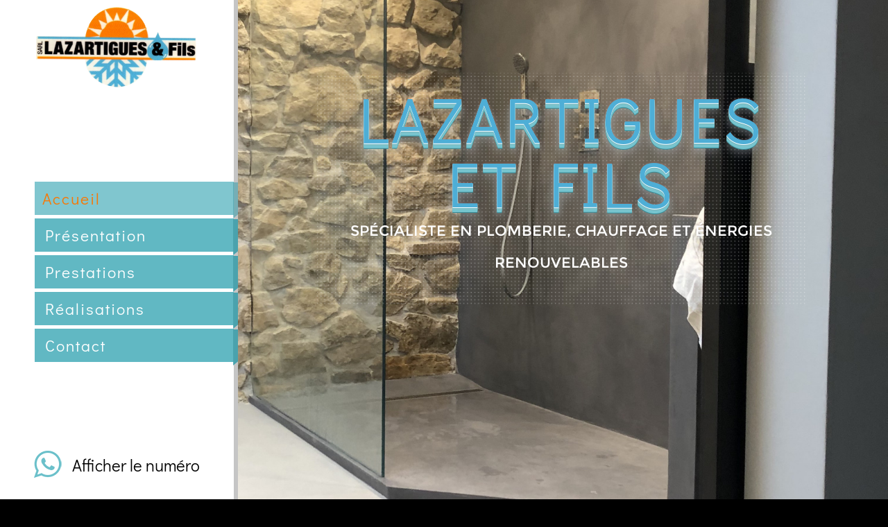

--- FILE ---
content_type: text/html; charset=UTF-8
request_url: https://www.lazartiguesetfils.fr/
body_size: 14512
content:
<!DOCTYPE html>
<html lang="fr">
	<head>
		<meta charset="utf-8">
		<script>window.dataLayer = window.dataLayer || []; function gtag() { dataLayer.push(arguments); } gtag('consent', 'default', { 'ad_storage': (sessionStorage.getItem('ad_storage') !== null ? sessionStorage.getItem('ad_storage') : 'denied'), 'ad_user_data': (sessionStorage.getItem('ad_user_data') !== null ? sessionStorage.getItem('ad_user_data') : 'denied'), 'ad_personalization': (sessionStorage.getItem('ad_personalization') !== null ? sessionStorage.getItem('ad_personalization') : 'denied'), 'analytics_storage': (sessionStorage.getItem('analytics_storage') !== null ? sessionStorage.getItem('analytics_storage') : 'denied') });</script>
		<link rel="preconnect" href="https://stats.futurdigital.fr">
		<link rel="dns-prefetch" href="https://stats.futurdigital.fr">
		<link rel="preconnect" href="https://maps.gstatic.com">
		<link rel="dns-prefetch" href="https://maps.gstatic.com">
		<link rel="preconnect" href="https://maps.googleapis.com">
		<link rel="dns-prefetch" href="https://maps.googleapis.com">
		<link rel="preconnect" href="https://www.gstatic.com">
		<link rel="dns-prefetch" href="https://www.gstatic.com">
				<title>Entreprise de plomberie à Barbaste - LAZARTIGUES ET FILS</title>
		<meta name="description" content="Faites appel à l'entreprise de plomberie LAZARTIGUES ET FILS pour de la rénovation de salle de bain, de l'installation de chauffage près de Barbaste.">
						<meta name="viewport" content="width=device-width, initial-scale=1.0">
			<link rel="preload" href="/fonts/?family=GreatVibes-Regular,DidactGothic-Regular,Nunito-Regular,Montserrat-Regular,Montserrat-Medium" onload="this.rel='stylesheet';this.removeAttribute('as')" as="style">
<meta name="google-site-verification" content="89EF07eykfwGplX7uSp2eOh6GY27a3psFsKpoqOMb-U">
<meta name="msvalidate.01" content="88CF6B871B50FEF99A5E2310F97BC741">
<link rel="canonical" href="https://www.lazartiguesetfils.fr/"><link rel="icon" href="/themes/themefd8269/favicon.ico?1604392889">
<link rel="preload" href="/theme.min.css?1600256564" as="style" onload="this.rel='stylesheet'">
<link rel="preload"  href="/themes/themefd8269/css/style.css?1719234664" as="style" onload="this.rel='stylesheet'">
<link rel="preload"  href="/themes/themefd8269/css/print.css?1600253563" media="print" as="style" onload="this.rel='stylesheet'">
<link rel="preload" href="/includes/fontawesome/css/all.min.css?1711009556" onload="this.rel='stylesheet';this.removeAttribute('as')" as="style"><link rel="stylesheet" href="/modules.min.css?1711532430">
<link rel="stylesheet" href="/modules/theme/css/cookies.css?1671797184"><script>var ganalytics_enable=1;</script><script src="/modules/theme/js/slogan-accueil.js?1711377653"></script>	</head>
		<body class="body-page body-page-1">
		<style class="btn-partage-style">.btn-partage{display:none !important}</style>
		<script src="/includes/jquery/1.12.4/jquery.min.js?1711010917"></script>		<script>jQuery.noConflict();</script>
		<script>var _paq = window._paq = window._paq || [];_paq.push(["setCookieSameSite", "None"]);_paq.push(["setSecureCookie", true]);/*tracker methods like "setCustomDimension" should be called before "trackPageView"*/_paq.push(["trackPageView"]);_paq.push(["enableLinkTracking"]);(function(){ var u = "https://stats.futurdigital.fr/"; _paq.push(["setTrackerUrl", u + "matomo.php"]); _paq.push(["setSiteId", "1458"]); var d = document, g = d.createElement("script"), s = d.getElementsByTagName("script")[0]; g.type = "text/javascript"; g.async = true; g.src = u + "matomo.js?v=" + new Date().getTime(); s.parentNode.insertBefore(g, s); })();</script><script>var id_page="1",site_url="https://www.lazartiguesetfils.fr/",source_origine="false",is_LT="false";</script><div
    class="fd-avis_satisfaction"
    id="fd-feedback-button"
    title="Votre avis nous intéresse"
    style="display: none;"
    onClick="document.getElementById('iframefdfeedback').src='https://www.lazartiguesetfils.fr/modules/feedback/feedback.iframe.php?feedback_type=0&site_name=LAZARTIGUES+ET+FILS&adress=MANISTRE&hostname=lazartiguesetfils.fr'; fdBannerOpenModal();"
>
</div>

<iframe
    id="iframefdfeedback"
    frameborder="0"
    title="Formulaire de feedback Futur Digital"
    style="position: fixed;z-index: 1750000000;display:none;height: 100%;width: 100%;top: 50%;transform: translateY(-50%);"
>
</iframe>
<link rel="stylesheet" href="/modules/feedback/css/feedback.css?1711012209" media="print" onload="this.media='all'"><script defer src="/modules/feedback/js/script.js?1681737031"></script><div>
<!--[if lt IE 8]>
<div class="deprecated-ie">
<p>Vous utilisez une ancienne version d'Internet Explorer, veuillez vous <a target="_blank"  href="http://windows.microsoft.com/fr-fr/internet-explorer/download-ie/">mettre à jour</a>.</p>
</div>
<![endif]-->
<div class="main-page">
		<div class="banniere">
		<div class="fond" style="background-image:url('/images/bandeau/douche-a-l-italienne-nerac-2.jpg')"></div>
				  <meta  content="https://www.lazartiguesetfils.fr/images/bandeau/douche-a-l-italienne-nerac-2.jpg">
		<div class="motif"></div>
	</div>
	<div class="header-sidebars hidden-md hidden-lg hide-print" id="header-sidebars-menu">
	<div class="header-top">
				<a href="/" class="top-logo"><img src="/themes/themefd8269/images/logo.png" alt="LAZARTIGUES ET FILS" /></a>

		 
        <a href="/douche-chauffe-eau-solaire-lalinde.html" class="deploy-right-mail"></a>
		
		        
		
						<a href="tel:0553655105" class="deploy-right-call callTracker" data-zone="En-tête" data-page="accueil" data-source="site"></a>

			
					
		
		
		<a href="#" class="deploy-right-sidebar"></a>
	</div>
</div>



<div class="sidebar-right hidden-md hidden-lg hide-print">
	<div class="sidebar-scroll-right">
    	<div class="sidebar-header-right">
        	<a href="#" class="close-sidebar-right"></a>
			<img src="/themes/themefd8269/images/logo.png" class="sidebar-right-logo"  alt="LAZARTIGUES ET FILS">
    	</div>

		<p class="sidebar-divider-text">MENU</p>
			 <ul id="menu-main-menu" class="menu-mobile-dynamique">
<li class="menu-item menu-item-page menu-item-25 active"><a href="/">Accueil</a></li>
<li class="menu-item menu-item-gallery menu-item-27"><a href="/plombier-plomberie-carrelage-baignoire-bergerac.html">Présentation</a></li>
<li class="menu-item menu-item-service.list menu-item-65"><a href="/nos-services.html">Prestations</a></li>
<li class="menu-item menu-item-gallery menu-item-31"><a href="/energies-renouvelables-panneau-solaire-perigord.html">Réalisations</a></li>
<li class="menu-item menu-item-contact menu-item-33"><a href="/douche-chauffe-eau-solaire-lalinde.html">Contact</a></li>
</ul>

<!-- /Menu menu-main-menu -->
		 
    </div>
</div>
<div style="height:65px" class="hidden-md hidden-lg"></div>
	<header class="hide-print tete hidden-xs hidden-sm" >
		<p class="logo-site">
				<a href="/" ><img src="/themes/themefd8269/images/logo.png" width="250" height="120" alt="LAZARTIGUES ET FILS"  /></a>
		</p>
		<nav class="navh">
			<ul id="menu_principal" class="menu_principal">
<li class="menu-item menu-item-page menu-item-25 active"><a href="/">Accueil</a></li>
<li class="menu-item menu-item-gallery menu-item-27"><a href="/plombier-plomberie-carrelage-baignoire-bergerac.html">Présentation</a></li>
<li class="menu-item menu-item-service.list menu-item-65"><a href="/nos-services.html">Prestations</a></li>
<li class="menu-item menu-item-gallery menu-item-31"><a href="/energies-renouvelables-panneau-solaire-perigord.html">Réalisations</a></li>
<li class="menu-item menu-item-contact menu-item-33"><a href="/douche-chauffe-eau-solaire-lalinde.html">Contact</a></li>
</ul>

<!--Menu menu_principal-->
			<ul class="sub-menu sub-menu-injecte scrollbars" style="display:none">
							</ul>
		</nav>
							<p class="tel-left callTracker"><span class="t_phone">05 53 65 51 05</span><span class="t_affiche" data-zone="En-tête" data-page="accueil" data-source="site">Afficher le numéro</span></p>
					
					


	</header>
	<main class="fluid-contenu">
		<div class="sur-banniere">
			<div class="infos">
				<div class="btn-partage">
				<a class="btnp btn-fb" href="https://www.facebook.com/share.php?u=https://www.lazartiguesetfils.fr/" title="Partager sur Facebook" onclick="window.open(this.href, 'Partager sur Facebook','width=500,height=350,scrollbars=0,left=' +((screen.width - 500)/2) + ',top=' + ((screen.height - 350)/2) + ', toolbar=no, menubar=no, location=no, resizable=no, scrollbars=yes, status=no '); return false"><span class="hide">Facebook</span></a>
				<a class="btnp btn-twitter" href="https://twitter.com/home?status=https://www.lazartiguesetfils.fr/" title="Partager sur Twitter" onclick="window.open(this.href, 'Partager sur Twitter','width=500,height=350,scrollbars=0,left=' +((screen.width - 500)/2) + ',top=' + ((screen.height - 350)/2) + ', toolbar=no, menubar=no, location=no, resizable=no, scrollbars=yes, status=no '); return false"><span class="hide">Twitter</span></a>
					<a class="btnp btn-ami" href="mailto:?subject=%5BLAZARTIGUES%20ET%20FILS%5D%20-%20Je%20vous%20recommande%20ce%20site&body=Bonjour%2C%20Je%20vous%20invite%20%C3%A0%20visiter%20le%20site%20dont%20l%C2%B4adresse%20est%20la%20suivante%20%3A%20https%3A%2F%2Fwww.lazartiguesetfils.fr" title="Partager par mail" ><span class="hide">Email</span></a>
				</div>			
			</div>
							
									<p class="slogan">
						<strong class="titre">Lazartigues et fils</strong><br />
												<span class="sous-titre" >Spécialiste en plomberie, chauffage et énergies renouvelables</span><br />
												
					</p>
									</div>
		<div class="corps">




	<article class="page clear node-1">
				<h1 class="sans-image">
			Lazartigues et fils
					</h1>
		
		<div class="page-contenu clear">
			<p>L'entreprise LAZARTIGUES ET FILS est spécialisée dans les domaines de la <strong>plomberie, </strong>du chauffage et des énergies renouvelables à BARBASTE (47230). Une équipe, composée de plombiers <a href="/chauffagiste-situe-nerac.html" target="_blank" rel="noopener"><strong>chauffagistes</strong></a>, est à votre disposition pour réaliser vos travaux d'installation ou de rénovation dans les environs de Nérac, de Lavardac et de Vianne.</p>
<h2>Confiez vos travaux à notre plombier chauffagiste</h2>
<p>Vous êtes à la recherche d'artisans qualifiés pour de la conception et de la création de salle de bain ? Votre projet est de rénover entièrement cette pièce ? Nous mettons à profit toutes nos compétences et notre savoir-faire pour aménager votre intérieur en fonction de vos attentes et de vos envies. Notre intervention comprend la mise en place des <span class="ILfuVd"><span class="hgKElc">appareils <strong>sanitaires</strong>, la robinetterie, les canalisations, les évacuations et raccordements nécessaires au bon fonctionnement des équipements, etc.</span></span></p>
<p>Experts en chauffage aérothermie, nous sommes en mesure de réaliser l'installation de pompe à chaleur. Cette solution permet de chauffer<span class="aCOpRe"> votre logement grâce aux calories contenues dans l'air. Nous assurons également l'installation et la réparation de <strong>chauffage</strong>.</span></p>
<h2>LAZARTIGUES ET FILS une entreprise RGE à votre service au 05 53 65 51 05</h2>
<p>Pour obtenir plus d'informations sur nos prestations, une expertise et un devis sur-mesure, n'hésitez pas à nous contacter par téléphone. Nous mettons également à votre disposition un formulaire de contact pour vous permettre de nous décrire votre projet. Nous reviendrons vers vous dans les délais les plus courts avec une solution adaptée à vos besoins.</p>		</div>
		<div class="suite">
			<a href="/plombier-plomberie-carrelage-baignoire-bergerac.html" class="bouton-principal hvr-shutter-out-horizontal">Lire +</a>
	
		</div>
	</article>
	
	<div class="row recup-photos gallery">
		  <div class="col-md-4 col-sm-4 col-xs-4">
			<div class="propor">
				<div class="propor-cont">
			


					<a class="imagecont noflicker" title="Douche à l'italienne Nérac" href="/images/galerie/large/douche-a-l-italienne-nerac.jpg?1603894106" data-lightbox="photos-accueil">	
							
									<img src="/images/galerie/medium/douche-a-l-italienne-nerac.jpg?1603894107" alt=""/>
						<span class="masque"></span>
					</a>
				</div>
			</div>
	  </div>
	  	  <div class="col-md-4 col-sm-4 col-xs-4">
			<div class="propor">
				<div class="propor-cont">
			


					<a class="imagecont noflicker" title="2" href="/images/galerie/large/2.jpg?1600253562" data-lightbox="photos-accueil">	
							
									<img src="/images/galerie/medium/2.jpg?1600253562" alt=""/>
						<span class="masque"></span>
					</a>
				</div>
			</div>
	  </div>
	  	  <div class="col-md-4 col-sm-4 col-xs-4">
			<div class="propor">
				<div class="propor-cont">
			


					<a class="imagecont noflicker" title="IMG_6559" href="/images/galerie/large/img-6559.jpg?1603894139" data-lightbox="photos-accueil">	
							
									<img src="/images/galerie/medium/img-6559.jpg?1603894140" alt=""/>
						<span class="masque"></span>
					</a>
				</div>
			</div>
	  </div>
	  	</div>


	

			</div><!-- .corps -->
   </main><!-- main -->

			
				<div class="services services-acc">

			<!-- Gauche -->
			
						<div class="cell gauche">
			<div class="photos slidebg"></div>
				<script>
				jQuery(document).ready(function ($)
				{
					$(".slidebg").vegas({
						slides: [
																{ src: "/images/gallery/large/Galerie_2.jpg?1600253562" },
																		{ src: "/images/services/large/2.jpg?1600253562" },
																		{ src: "/images/services/large/1-1.jpg?1600253562" },
															]
					});
				});
				</script>

			</div>
			
						<!-- Droite -->
			<div class="cell droite">
				<div class="contenu">
					<h2 class="h1 sans-image">
					Prestations											<span class="titre-secondaire">Découvrez nos prestations </span>
										</h2>
					
										<ul class="liste-services">
													<li class="delay-200"><a href="/nos-services/plomberie-barbaste.html" class="bouton-principal hvr-shutter-out-horizontal">Plomberie</a></li>
														<li class="delay-400"><a href="/nos-services/energies-renouvelables-barbaste.html" class="bouton-principal hvr-shutter-out-horizontal">Énergies Renouvelables</a></li>
														<li class="delay-600"><a href="/nos-services/chauffage-barbaste.html" class="bouton-principal hvr-shutter-out-horizontal">Chauffage</a></li>
												</ul>
									</div>
			</div>
			
		</div>
			 	<div class="realisations">
		<div class="contenu">

									<h2 class="h1 sans-image">
				Réalisations								<span class="titre-secondaire">Quelques unes de nos photos</span>
							</h2>
						
			
			<div class="row galerie">
						  <div class="col-md-3 col-sm-3 col-xs-6">
			<div class="propor">
						<div class="propor-cont">
							
									<a class="imagecont noflicker" title="IMG_6719" href="/images/galerie/large/img-6719.jpg?1603894182" data-lightbox="galerie-accueil">
							
							<img src="/images/galerie/medium/img-6719.jpg?1603894183" alt="" />
								<span class="masque"></span>
							</a>
					<meta  content="https://www.lazartiguesetfils.fr/images/galerie/img-6719.jpg?1603894182">																			   
						</div>
					</div>
			  </div>
			  			  <div class="col-md-3 col-sm-3 col-xs-6">
			<div class="propor">
						<div class="propor-cont">
							
									<a class="imagecont noflicker" title="IMG_6713" href="/images/galerie/large/img-6713.jpg?1603894055" data-lightbox="galerie-accueil">
							
							<img src="/images/galerie/medium/img-6713.jpg?1603894056" alt="" />
								<span class="masque"></span>
							</a>
					<meta  content="https://www.lazartiguesetfils.fr/images/galerie/img-6713.jpg?1603894056">																			   
						</div>
					</div>
			  </div>
			  			  <div class="col-md-3 col-sm-3 col-xs-6">
			<div class="propor">
						<div class="propor-cont">
							
									<a class="imagecont noflicker" title="IMG_6654" href="/images/galerie/large/img-6654.jpg?1603893975" data-lightbox="galerie-accueil">
							
							<img src="/images/galerie/medium/img-6654.jpg?1603893976" alt="" />
								<span class="masque"></span>
							</a>
					<meta  content="https://www.lazartiguesetfils.fr/images/galerie/img-6654.jpg?1603893977">																			   
						</div>
					</div>
			  </div>
			  			  <div class="col-md-3 col-sm-3 col-xs-6">
			<div class="propor">
						<div class="propor-cont">
							
									<a class="imagecont noflicker" title="IMG_6499" href="/images/galerie/large/img-6499.jpg?1603893808" data-lightbox="galerie-accueil">
							
							<img src="/images/galerie/medium/img-6499.jpg?1603893808" alt="" />
								<span class="masque"></span>
							</a>
					<meta  content="https://www.lazartiguesetfils.fr/images/galerie/img-6499.jpg?1603893808">																			   
						</div>
					</div>
			  </div>
			  			</div>

		</div>
	</div>
	
	<!-- zone certifications -->
		
			<!-- fin zone certifications -->

	<!-- intervention -->
					<!-- fin intervention -->
		<footer class="hide-print pied">
		<div class="bande1">

						<div class="row row1">
				<div class="contact" id="contact-form">
    <div class="formulaire contact-footer">

        <h2 class="h1">Une question ?</h2>

        <div class="row paddingContact">
                        
            <script defer>jQuery(document).ready(function(){jQuery("head").append("<style>label span.required{color:#B94A48}span.help-inline,span.help-block{color:#888;font-size:.9em;font-style:italic}.label-rgpd{font-size:11px;font-weight:normal;font-style:italic;padding-left:0px;display:block !important}form.form-horizontal .form-group .label-rgpd input.form-control{position:relative;display:inline-block;width:auto !important;height:auto;margin: 0 7px 2px 0}.info-rgpd p{font-size: 10px;font-weight:normal;font-style:italic;text-align:justify;margin-top:15px;opacity:0.8;display:block;clear:both}</style>");});</script><form  action="#" id="contact_5" method="post" enctype="multipart/form-data" class="form-horizontal"><fieldset><input type="hidden" name="form" value="contact_5" id="contact_5-element-0"/><div class="form-group"><label class="control-label col-md-4" for="contact_5-element-1">Société</label><div class="col-md-8"><input type="text" class="form-control input-md col-md-8" name="societe" value placeholder="Société" id="contact_5-element-1"/></div></div><div class="form-group"><label class="control-label col-md-4" for="contact_5-element-2">Civilité</label><div class="col-md-8"><select name="civilite" class="form-control input-md col-md-8" id="contact_5-element-2"><option value="" selected="selected">Civilité</option><option value="M.">M.</option><option value="Mme">Mme</option><option value="Mlle">Mlle</option></select></div></div><div class="form-group"><label class="control-label col-md-4" for="contact_5-element-3"><span class="required">* </span>Nom</label><div class="col-md-8"><input type="text" class="form-control input-md col-md-8" name="nom" value required placeholder="Nom*" id="contact_5-element-3"/></div></div><div class="form-group"><label class="control-label col-md-4" for="contact_5-element-4">Prénom</label><div class="col-md-8"><input type="text" class="form-control input-md col-md-8" name="prenom" value placeholder="Prénom" id="contact_5-element-4"/></div></div><div class="form-group"><label class="control-label col-md-4" for="contact_5-element-5"><span class="required">* </span>Téléphone</label><div class="col-md-8"><input type="tel" name="tel" value class="form-control input-md col-md-8" required placeholder="Téléphone*" id="contact_5-element-5"/></div></div><div class="form-group"><label class="control-label col-md-4" for="contact_5-element-6"><span class="required">* </span>Courriel</label><div class="col-md-8"><input type="email" name="email" value class="form-control input-md col-md-8" required placeholder="Courriel*" id="contact_5-element-6"/></div></div><div class="form-group"><label class="control-label col-md-4" for="contact_5-element-7"></label><div class="col-md-8"><select name="interesstedby" class="form-control input-md col-md-8" id="contact_5-element-7"><option value="" selected="selected">Je suis intéressé(e) par</option><option value="Plomberie">Plomberie</option><option value="Énergies Renouvelables">Énergies Renouvelables</option><option value="Chauffage">Chauffage</option><option value="Autres">Autres</option></select></div></div><div class="form-group"><label class="control-label col-md-4" for="contact_5-element-8"></label><div class="col-md-8"><select name="referrer" class="form-control input-md col-md-8" id="contact_5-element-8"><option value="-1">Comment nous avez-vous connus ?</option><option value="Moteur de recherche">Moteur de recherche</option><option value="Bouche à oreille">Bouche à oreille</option><option value="Courriel">Courriel</option><option value="Publicité papier">Publicité papier</option><option value="Presse">Presse</option></select></div></div><div class="form-group"><label class="control-label col-md-4" for="contact_5-element-9"><span class="required">* </span>Message</label><div class="col-md-8"><textarea rows="5" name="message" class="form-control input-md col-md-8" required style="resize:none;" placeholder="Message*" id="contact_5-element-9"></textarea></div></div><div class="form-group"><label class="control-label col-md-4" >Consentement RGPD</label><div class="col-md-8"><label class="checkbox label-rgpd"> <input id="contact_5-element-10-0" type="checkbox" name="rgpd[]" class="form-control input-md col-md-8" value="J’accepte d’être recontacté par SARL LAZARTIGUES ET FILS. J’accepte également que les informations saisies soient exploitées dans le cadre de la demande de contact et de la relation commerciale qui peut en découler. "/> J’accepte d'être recontacté par SARL LAZARTIGUES ET FILS. J’accepte également que les informations saisies soient exploitées dans le cadre de la demande de contact et de la relation commerciale qui peut en découler. <strong> **</strong> </label> </div></div><div class="form-group"><div class="col-md-8"><script src='https://www.google.com/recaptcha/enterprise.js?render=explicit'></script><div class='g-recaptcha'  id='g-recaptcha-container-pfbc-contact_5'></div></div></div><input type="hidden" name="nid" value="5" id="contact_5-element-12"/><input type="hidden" name="action" value="send" id="contact_5-element-13"/><input type="hidden" name="fichier" id="contact_5-element-14"/><div class="form-group"><div class="form-actions col-md-12"><span class="required">* </span> Champs obligatoires</div></div><div class="form-group"><label class="control-label col-md-3"></label><div class="form-actions col-md-9 col-md-offset-3 text-right"><input type="submit" value="Envoyer" name="btn_submit" class="btn btn-primary" id="contact_5-element-16"/></div></div><div class="info-rgpd"><p><strong>**</strong> Les informations recueillies font l&rsquo;objet d&rsquo;un traitement informatique destin&eacute; &agrave;<em>&nbsp;SARL LAZARTIGUES ET FILS</em>, responsable du traitement, afin de donner suite &agrave; votre demande et de vous recontacter. Les donn&eacute;es sont &eacute;galement destin&eacute;es &agrave; Futur Digital, prestataire de SARL LAZARTIGUES ET FILS. Conform&eacute;ment &agrave; la r&eacute;glementation en vigueur, vous disposez notamment d'un droit d'acc&egrave;s, de rectification, d'opposition et d'effacement sur les donn&eacute;es personnelles qui vous concernent. Pour plus d&rsquo;informations, cliquez&nbsp;<a href='/politique-de-confidentialite.html'>ici</a>.</p></div></fieldset></form><script defer>let recaptchaPfbcIdcontact_5;
grecaptcha.enterprise.ready(function (){
    recaptchaPfbcIdcontact_5 = grecaptcha.enterprise.render('g-recaptcha-container-pfbc-contact_5', {
        sitekey: "6LcCMqwqAAAAAFtqxMX4iVFlpWzjBvuYSa-HrgBv",
        badge: "inline",
        size: "invisible",
    })
})

let formElementcontact_5 = document.getElementById('contact_5');

function valid_and_submit_form(formElement){
    let fields = formElement.querySelectorAll('input[required], textarea[required], select[required]');
    fields = Array.from(fields);
    fields = fields.reverse();
    if (!formElement.checkValidity()) {
        fields.forEach((field) => {
            if (!field.checkValidity()) {
                field.reportValidity();
            }
        });
    } else {
        formElement.submit();
    }
}

document.getElementById('contact_5').querySelector('[name="btn_submit"]').addEventListener('click', e => {
    e.preventDefault();
    grecaptcha.enterprise.execute(recaptchaPfbcIdcontact_5, {action: "pfbc_form"}).then(function(token){
        document.getElementById('g-recaptcha-container-pfbc-contact_5').querySelector('[name="g-recaptcha-response"]').value = token;
        valid_and_submit_form(formElementcontact_5);
    });
})
;jQuery(window).load(function() {if(jQuery("#g-recaptcha-response").length>0) {jQuery("#g-recaptcha-response");}});jQuery(document).ready(function() {		if(jQuery("#contact_5").attr("action")=='#') {
			jQuery("#contact_5").attr("action","");
		}
		jQuery("#contact_5").attr("role","form");
		jQuery("#contact_5").bind("submit", function() {
			jQuery(this).find("input[type=submit]").attr("disabled","disabled");
		});});</script>
            <!--
            -->

        </div>
    </div>
</div>

<script type="text/javascript">
    (function () {
        jQuery(document).ready(function () {
            jQuery(document).off('submit', "form[id^='contact_']");
            jQuery(document).on('submit', "form[id^='contact_']", function (e) {
                var errors = {};
				var errorsCount = 0;
                var value = false;
                var inputs = jQuery("input, select, textarea").toArray();
                inputs.forEach(function (input) {
                    if (jQuery(input).prop("required")) {
                        value = jQuery(input).val();
                        if (!value) {
							errorsCount = errorsCount + 1;
                            errors[jQuery(input).attr('name')] = "Ce champ est obligatoire";
                        }
                    }
                });
				console.log(errors);

                if(errorsCount > 0){
					 e.preventDefault();
					alert("Veuilllez remplir les champs obligatoire");
					jQuery(this).find("input[type=submit]").prop("disabled", false);
					return false;
				}
				jQuery(this).find("input[type=submit]").prop("disabled", true);
                return true;
            });
        });
    })();
</script>
			</div>
			
		</div>
		<div class="bande2">

			<div class="row">
				<div class="col-md-3 trait1 nopad navf col-sm-6">

					<h3>Accès rapide</h3>
					<ul id="menu_footer" class="menu_footer">
<li class="menu-item menu-item-page menu-item-26 active"><a href="/" title="Accueil">Accueil</a></li>
<li class="menu-item menu-item-gallery menu-item-28"><a href="/plombier-plomberie-carrelage-baignoire-bergerac.html" title="Présentation">Présentation</a></li>
<li class="menu-item menu-item-service.list menu-item-62"><a href="/nos-services.html" title="Prestations">Prestations</a></li>
<li class="menu-item menu-item-gallery menu-item-32"><a href="/energies-renouvelables-panneau-solaire-perigord.html" title="Réalisations">Réalisations</a></li>
<li class="menu-item menu-item-contact menu-item-34"><a href="/douche-chauffe-eau-solaire-lalinde.html" title="Contact">Contact</a></li>
<li class="menu-item menu-item-copyright menu-item-35"><a href="/mentions-legales.html" title="Mentions légales">Mentions légales</a></li>
<li class="menu-item menu-item-copyright menu-item-67"><a href="/politique-de-confidentialite.html" title="Politique de confidentialité">Politique de confidentialité</a></li>
<li class="menu-item menu-item-sitemap menu-item-36"><a href="/plan-du-site.html" title="Plan du site">Plan du site</a></li>
</ul>

<!--Menu menu_footer-->

					<p class="copyright-footer visible-lg" role="contentinfo">
						<a href="https://www.futurdigital.fr" rel="nofollow" title="Hébergement sites internet" target="_blank"><?xml version="1.0" encoding="UTF-8"?> <svg xmlns="http://www.w3.org/2000/svg" xmlns:xlink="http://www.w3.org/1999/xlink" version="1.1" id="logo_FD" x="0px" y="0px" viewBox="0 0 1760 591" style="width:200px!important" xml:space="preserve"><path class="st0" d="M445.5,259.2c0-0.8-0.1-1.5-0.1-2.3s-0.1-1.5-0.1-2.3c-0.3-4.7-0.7-9.4-1.3-14.2 c-9.7-70.2-61.5-127.5-132.7-146.7c-0.1,0-0.2-0.1-0.3-0.1c-16.6-4.4-34.3-6.8-52.8-6.8c-39.4,1-81.9,18.4-116.4,53.5 c-53.4,54.4-66.1,132.4-33.7,201.4c16.5,35.1,41,64.2,68.9,90.6c27.6,26.2,58.6,48,88.9,70.7c1.8,1.3,2.8,1.1,4.4-0.2 c20.4-15.6,41.6-30.3,61.4-46.7c16.2-13.4,31.7-27.4,46-42.6c8.8-9.3,7.7-24.2-2.3-32.1c-6.2-4.9-12.9-10.3-18.4-14.8 c-0.8-0.5-1.7-1.1-2.5-1.8c-7.9-6.5-15.9-13-23.7-19.5c-1.5-1.3-2.8-2.3-3.7-3.1c-2.2-1.9-3.6-1.9-6-0.3 c-61.3,39.3-141.2,2.5-150.7-69.6c-0.5-4.2-0.6-8.4-0.9-12.6c0.1-50,40.2-93.5,89.9-96.8c38-2.5,68.6,12,89.7,43.5 c3.8,5.6,6.9,11.3,9.5,17.1c0,0,0,0.1-0.1,0.1c5.1,11.6,7.6,23.4,7.7,35.4c0,1.1,0,2.3-0.1,3.4c0,0.3,0,0.6,0,0.9 c0,0.8-0.1,1.5-0.1,2.3c-0.5,6.1-1.5,12.5-3.1,18.6c0,0.1-0.1,0.2-0.1,0.3c-1.9,6.8-4.5,13.6-7.9,20.4c-0.5,1.1-0.8,2-0.8,2.8 c-0.1,1.3,0.5,2.3,2.1,3.6c0.1,0.1,0.2,0.1,0.3,0.2c1.2,1,2.5,1.9,3.7,2.7c9.1,7.3,28.1,22.8,41.8,34c8.4,6.9,21.1,4,25.7-5.9 c10.4-22.1,16.6-45.2,17.7-69.6c0.1-2.5,0.2-5,0.2-7.5c0-0.4,0-0.8,0-1.2C445.6,262.4,445.6,260.8,445.5,259.2z"></path><path class="st0" d="M212.5,278c8.7,30.1,40.7,47.6,70.7,38.8c30.4-9,47.7-40.5,38.8-70.7c-9-30.7-40.5-48.2-70.9-39.5 c-22.2,6.5-37.3,25.2-40.5,46.8C209.6,261.5,210.1,269.8,212.5,278"></path><g><g><g><g><defs><rect id="SVGID_1_" width="1760" height="591"></rect></defs><clipPath id="SVGID_2_"><use href="#SVGID_1_" style="overflow:visible"></use></clipPath><polygon class="st1" points="556.2,213.7 556.2,240.6 607.9,240.6 607.9,271.2 556.2,271.2 556.2,322.3 524.4,322.3 524.4,183.1 608.9,183.1 608.9,213.7"></polygon></g></g></g><g><g><g><defs><rect id="SVGID_3_" width="1760" height="591"></rect></defs><clipPath id="SVGID_4_"><use href="#SVGID_3_" style="overflow:visible"></use></clipPath><path class="st2" d="M720.9,222.9v99.5h-29.8V313c-5.4,7.4-15.3,12.1-28.5,12.1c-20.1,0-37.2-14.3-37.2-41.2v-61.1h29.8v56.7 c0,12.3,7.8,18.1,17.3,18.1c10.9,0,18.5-6.4,18.5-20.5v-54.3L720.9,222.9L720.9,222.9z"></path></g></g></g><g><g><g><defs><rect id="SVGID_5_" width="1760" height="591"></rect></defs><clipPath id="SVGID_6_"><use href="#SVGID_5_" style="overflow:visible"></use></clipPath><path class="st3" d="M780.6,251.5v35.2c0,8.6,7.4,9.4,20.5,8.6v27.1c-39,4-50.3-7.8-50.3-35.6v-35.2h-15.9V223h15.9v-19l29.8-9 v27.9h20.5v28.6H780.6z"></path></g></g></g><g><g><g><defs><rect id="SVGID_7_" width="1760" height="591"></rect></defs><clipPath id="SVGID_8_"><use href="#SVGID_7_" style="overflow:visible"></use></clipPath><path class="st4" d="M914.1,222.9v99.5h-29.8V313c-5.4,7.4-15.3,12.1-28.5,12.1c-20.1,0-37.2-14.3-37.2-41.2v-61.1h29.8v56.7 c0,12.3,7.8,18.1,17.3,18.1c10.9,0,18.5-6.4,18.5-20.5v-54.3L914.1,222.9L914.1,222.9z"></path></g></g></g><g><g><g><defs><rect id="SVGID_9_" width="1760" height="591"></rect></defs><clipPath id="SVGID_10_"><use href="#SVGID_9_" style="overflow:visible"></use></clipPath><path class="st5" d="M995.7,220.9v33.8c-12.3-2-29.8,3-29.8,22.7v45H936v-99.5h29.8v17.7C969.8,227.2,983.2,220.9,995.7,220.9"></path></g></g></g><g><g><g><defs><rect id="SVGID_11_" width="1760" height="591"></rect></defs><clipPath id="SVGID_12_"><use href="#SVGID_11_" style="overflow:visible"></use></clipPath><path class="st6" d="M1183.7,252.7c0,39.4-29.2,69.6-67.6,69.6h-55.7V183.1h55.7C1154.5,183.1,1183.7,213.3,1183.7,252.7 M1153.1,252.7c0-23.9-15.1-39-37-39h-23.9v78h23.9C1138,291.7,1153.1,276.6,1153.1,252.7"></path></g></g></g><g><g><g><defs><rect id="SVGID_13_" width="1760" height="591"></rect></defs><clipPath id="SVGID_14_"><use href="#SVGID_13_" style="overflow:visible"></use></clipPath><path class="st7" d="M1197.6,196.2c0-9.7,8.2-17.9,17.9-17.9c9.7,0,17.9,8.2,17.9,17.9s-8.2,17.9-17.9,17.9 C1205.8,214.1,1197.6,206,1197.6,196.2 M1200.6,222.9h29.8v99.5h-29.8V222.9z"></path></g></g></g><g><g><g><defs><rect id="SVGID_15_" width="1760" height="591"></rect></defs><clipPath id="SVGID_16_"><use href="#SVGID_15_" style="overflow:visible"></use></clipPath><path class="st8" d="M1354.4,222.9v94.5c0,33.4-26.1,47.6-52.5,47.6c-20.7,0-38-7.8-47.2-24.1l25.5-14.7 c3.8,7,9.6,12.5,22.7,12.5c13.9,0,22.5-7.2,22.5-21.3v-9.2c-6.6,8.2-16.1,12.9-29,12.9c-28.3,0-48.9-23.1-48.9-50.5 s20.7-50.5,48.9-50.5c12.9,0,22.5,4.8,29,12.9v-10.1L1354.4,222.9L1354.4,222.9z M1325.4,270.6c0-13.7-9.9-23.1-24.1-23.1 s-24.1,9.4-24.1,23.1s9.9,23.1,24.1,23.1S1325.4,284.3,1325.4,270.6"></path></g></g></g><g><g><g><defs><rect id="SVGID_17_" width="1760" height="591"></rect></defs><clipPath id="SVGID_18_"><use href="#SVGID_17_" style="overflow:visible"></use></clipPath><path class="st9" d="M1373.3,196.2c0-9.7,8.2-17.9,17.9-17.9c9.7,0,17.9,8.2,17.9,17.9s-8.2,17.9-17.9,17.9 C1381.5,214.1,1373.3,206,1373.3,196.2 M1376.3,222.9h29.8v99.5h-29.8V222.9z"></path></g></g></g><g><g><g><defs><rect id="SVGID_19_" width="1760" height="591"></rect></defs><clipPath id="SVGID_20_"><use href="#SVGID_19_" style="overflow:visible"></use></clipPath><path class="st10" d="M1465.8,251.5v35.2c0,8.6,7.4,9.4,20.5,8.6v27.1c-39,4-50.3-7.8-50.3-35.6v-35.2h-15.9V223h15.9v-19 l29.8-9v27.9h20.5v28.6H1465.8z"></path></g></g></g><g><g><g><defs><rect id="SVGID_21_" width="1760" height="591"></rect></defs><clipPath id="SVGID_22_"><use href="#SVGID_21_" style="overflow:visible"></use></clipPath><path class="st11" d="M1603.3,222.9v99.5h-29.8V313c-6.6,7.6-16.3,12.1-29.6,12.1c-26.1,0-47.6-22.9-47.6-52.5 s21.5-52.5,47.6-52.5c13.3,0,23.1,4.6,29.6,12.1v-9.4L1603.3,222.9L1603.3,222.9z M1573.5,272.6c0-14.9-9.9-24.3-23.7-24.3 c-13.7,0-23.7,9.4-23.7,24.3s9.9,24.3,23.7,24.3C1563.5,296.9,1573.5,287.5,1573.5,272.6"></path></g></g></g><g><g><g><defs><rect id="SVGID_23_" width="1760" height="591"></rect></defs><clipPath id="SVGID_24_"><use href="#SVGID_23_" style="overflow:visible"></use></clipPath><rect x="1625.2" y="177.1" class="st12" width="29.8" height="145.2"></rect></g></g></g><g><g><g><defs><rect id="SVGID_25_" width="1760" height="591"></rect></defs><clipPath id="SVGID_26_"><use href="#SVGID_25_" style="overflow:visible"></use></clipPath><polygon class="st13" points="528.5,371.4 535.3,371.4 546.2,410.9 557.9,371.4 564.4,371.4 576,410.9 587,371.4 593.7,371.4 579.9,419.4 572.5,419.4 561.1,381.1 549.7,419.4 542.3,419.4"></polygon></g></g></g><g><g><g><defs><rect id="SVGID_27_" width="1760" height="591"></rect></defs><clipPath id="SVGID_28_"><use href="#SVGID_27_" style="overflow:visible"></use></clipPath><path class="st14" d="M612.5,414.7c4.7,0,8.2-2.2,9.9-5l5.1,2.9c-3,4.7-8.2,7.8-15.1,7.8c-11,0-18.4-7.8-18.4-18.1 c0-10.2,7.3-18.1,18-18.1c10.4,0,17.1,8.5,17.1,18.1c0,0.9-0.1,1.8-0.2,2.7h-28.8C601.2,411.2,606.1,414.7,612.5,414.7 M600.1,399.8H623c-1-6.8-5.9-10-11.1-10C605.5,389.9,601,393.8,600.1,399.8"></path></g></g></g><g><g><g><defs><rect id="SVGID_29_" width="1760" height="591"></rect></defs><clipPath id="SVGID_30_"><use href="#SVGID_29_" style="overflow:visible"></use></clipPath><path class="st15" d="M672.2,402.3c0,10.2-7.8,18.1-17.4,18.1c-5.8,0-10.2-2.6-13-6.8v5.9h-6v-48h6V391c2.7-4.2,7.1-6.8,13-6.8 C664.4,384.2,672.2,392.1,672.2,402.3 M666.2,402.3c0-7-5.3-12.3-12.1-12.3c-6.9,0-12.2,5.3-12.2,12.3s5.3,12.3,12.2,12.3 C660.9,414.6,666.2,409.3,666.2,402.3"></path></g></g></g><g><g><g><defs><rect id="SVGID_31_" width="1760" height="591"></rect></defs><clipPath id="SVGID_32_"><use href="#SVGID_31_" style="overflow:visible"></use></clipPath><path class="st16" d="M730.5,420.5l-4.9-5.2c-3.3,3.1-7.8,5-13.7,5c-9.5,0-16.1-5.3-16.1-13.9c0-5.7,2.9-10.9,8.8-13.9 c-1.8-2.3-3.1-4.9-3.1-8.7c0-8.2,6.7-13.4,14.1-13.4c6.3,0,12,3.6,14.3,9.8l-5.4,3.1c-1.4-4.2-4.7-6.7-8.9-6.7 c-4.3,0-7.9,2.8-7.9,7.1c0,3.3,1.9,5.6,4.3,8.2l13.1,14c1.2-2.4,2-5.4,2.5-8.7l5.5,3.2c-0.6,3.6-1.9,7.1-3.7,10.2l6.4,6.8 L730.5,420.5z M721.5,410.9l-13-13.9c-4.7,2-6.4,5.8-6.4,9.1c0,5.1,3.6,8.2,9.9,8.2C715.8,414.3,719,413.1,721.5,410.9"></path></g></g></g><g><g><g><defs><rect id="SVGID_33_" width="1760" height="591"></rect></defs><clipPath id="SVGID_34_"><use href="#SVGID_33_" style="overflow:visible"></use></clipPath><polygon class="st17" points="789.5,385.1 775.8,419.4 768.8,419.4 755.1,385.1 761.5,385.1 772.3,413.1 783.1,385.1"></polygon></g></g></g><g><g><g><defs><rect id="SVGID_35_" width="1760" height="591"></rect></defs><clipPath id="SVGID_36_"><use href="#SVGID_35_" style="overflow:visible"></use></clipPath><path class="st18" d="M793.6,374.9c0-2.2,1.8-4,4.1-4c2.2,0,4,1.9,4,4c0,2.2-1.8,4-4,4C795.4,378.9,793.6,377.1,793.6,374.9 M794.6,385.1h6v34.3h-6V385.1z"></path></g></g></g><g><g><g><defs><rect id="SVGID_37_" width="1760" height="591"></rect></defs><clipPath id="SVGID_38_"><use href="#SVGID_37_" style="overflow:visible"></use></clipPath><path class="st19" d="M834,410c0,6.4-5.5,10.3-12.8,10.3c-6.9,0-11.7-3.3-13.7-8l5.1-3c1.1,3.3,4.3,5.4,8.5,5.4 c3.6,0,6.8-1.3,6.8-4.7c0-7.3-19.2-3.2-19.2-15.6c0-6,5.2-10.2,12.1-10.2c5.6,0,10.2,2.7,12.4,7.1l-5,2.8 c-1.3-3.1-4.3-4.4-7.3-4.4c-3.1,0-6.1,1.5-6.1,4.6C814.8,401.7,834,397.4,834,410"></path></g></g></g><g><g><g><defs><rect id="SVGID_39_" width="1760" height="591"></rect></defs><clipPath id="SVGID_40_"><use href="#SVGID_39_" style="overflow:visible"></use></clipPath><path class="st20" d="M839.7,374.9c0-2.2,1.8-4,4-4s4,1.9,4,4c0,2.2-1.8,4-4,4S839.7,377.1,839.7,374.9 M840.7,385.1h6v34.3h-6 V385.1z"></path></g></g></g><g><g><g><defs><rect id="SVGID_41_" width="1760" height="591"></rect></defs><clipPath id="SVGID_42_"><use href="#SVGID_41_" style="overflow:visible"></use></clipPath><path class="st21" d="M892.1,402.3c0,10.2-7.8,18.1-17.4,18.1c-5.8,0-10.2-2.6-13-6.8v5.9h-6v-48h6V391c2.7-4.2,7.1-6.8,13-6.8 C884.3,384.2,892.1,392.1,892.1,402.3 M886.2,402.3c0-7-5.3-12.3-12.1-12.3c-6.9,0-12.2,5.3-12.2,12.3s5.3,12.3,12.2,12.3 C880.9,414.6,886.2,409.3,886.2,402.3"></path></g></g></g><g><g><g><defs><rect id="SVGID_43_" width="1760" height="591"></rect></defs><clipPath id="SVGID_44_"><use href="#SVGID_43_" style="overflow:visible"></use></clipPath><path class="st22" d="M898.2,374.9c0-2.2,1.8-4,4-4s4,1.9,4,4c0,2.2-1.8,4-4,4S898.2,377.1,898.2,374.9 M899.3,385.1h6v34.3h-6 V385.1z"></path></g></g></g><g><g><g><defs><rect id="SVGID_45_" width="1760" height="591"></rect></defs><clipPath id="SVGID_46_"><use href="#SVGID_45_" style="overflow:visible"></use></clipPath><rect x="914.4" y="369.3" class="st23" width="6" height="50.1"></rect></g></g></g><g><g><g><defs><rect id="SVGID_47_" width="1760" height="591"></rect></defs><clipPath id="SVGID_48_"><use href="#SVGID_47_" style="overflow:visible"></use></clipPath><path class="st24" d="M928.4,374.9c0-2.2,1.8-4,4.1-4c2.2,0,4,1.9,4,4c0,2.2-1.8,4-4,4C930.2,378.9,928.4,377.1,928.4,374.9 M929.5,385.1h6v34.3h-6V385.1z"></path></g></g></g><g><g><g><defs><rect id="SVGID_49_" width="1760" height="591"></rect></defs><clipPath id="SVGID_50_"><use href="#SVGID_49_" style="overflow:visible"></use></clipPath><path class="st25" d="M954.1,390.9v18.6c0,5.2,3,4.9,9.1,4.6v5.4c-10.3,1.4-15.1-1.4-15.1-10v-18.6h-6.8v-5.8h6.8v-7.8l6-1.8 v9.6h9.1v5.8L954.1,390.9L954.1,390.9z"></path></g></g></g><g><g><g><defs><rect id="SVGID_51_" width="1760" height="591"></rect></defs><clipPath id="SVGID_52_"><use href="#SVGID_51_" style="overflow:visible"></use></clipPath><path class="st26" d="M985.2,414.7c4.7,0,8.2-2.2,9.9-5l5.1,2.9c-3,4.7-8.2,7.8-15.1,7.8c-11,0-18.4-7.8-18.4-18.1 c0-10.2,7.3-18.1,18-18.1c10.4,0,17.1,8.5,17.1,18.1c0,0.9-0.1,1.8-0.2,2.7h-28.8C973.9,411.2,978.8,414.7,985.2,414.7 M972.8,399.8h22.9c-1-6.8-5.9-10-11-10C978.2,389.9,973.7,393.8,972.8,399.8 M985.9,380.4h-5.8l5.5-9.1h7.2L985.9,380.4z"></path></g></g></g><g><g><g><defs><rect id="SVGID_53_" width="1760" height="591"></rect></defs><clipPath id="SVGID_54_"><use href="#SVGID_53_" style="overflow:visible"></use></clipPath><rect x="1025.8" y="369.3" class="st27" width="6" height="50.1"></rect></g></g></g><g><g><g><defs><rect id="SVGID_55_" width="1760" height="591"></rect></defs><clipPath id="SVGID_56_"><use href="#SVGID_55_" style="overflow:visible"></use></clipPath><path class="st28" d="M1038.9,402.3c0-10.2,8-18.1,18.1-18.1c10,0,18.1,7.9,18.1,18.1s-8.1,18.1-18.1,18.1 C1047,420.3,1038.9,412.4,1038.9,402.3 M1069.1,402.3c0-6.9-5.3-12.2-12.1-12.2c-6.8,0-12.1,5.3-12.1,12.2s5.3,12.2,12.1,12.2 C1063.8,414.5,1069.1,409.2,1069.1,402.3"></path></g></g></g><g><g><g><defs><rect id="SVGID_57_" width="1760" height="591"></rect></defs><clipPath id="SVGID_58_"><use href="#SVGID_57_" style="overflow:visible"></use></clipPath><path class="st29" d="M1080.2,402.3c0-10.2,7.7-18.1,18.1-18.1c6.8,0,12.6,3.6,15.2,9l-5,2.9c-1.7-3.6-5.6-6-10.2-6 c-6.9,0-12.1,5.3-12.1,12.2c0,6.9,5.2,12.1,12.1,12.1c4.7,0,8.4-2.4,10.4-6l5.1,3c-2.9,5.4-8.7,8.9-15.4,8.9 C1087.9,420.3,1080.2,412.4,1080.2,402.3"></path></g></g></g><g><g><g><defs><rect id="SVGID_59_" width="1760" height="591"></rect></defs><clipPath id="SVGID_60_"><use href="#SVGID_59_" style="overflow:visible"></use></clipPath><path class="st30" d="M1153.5,385.1v34.3h-6v-5.9c-2.7,4.2-7.1,6.8-13,6.8c-9.5,0-17.4-7.9-17.4-18.1s7.8-18.1,17.4-18.1 c5.8,0,10.2,2.6,13,6.8V385h6V385.1z M1147.6,402.3c0-7-5.3-12.3-12.2-12.3c-6.9,0-12.1,5.3-12.1,12.3s5.3,12.3,12.1,12.3 C1142.3,414.6,1147.6,409.3,1147.6,402.3"></path></g></g></g><g><g><g><defs><rect id="SVGID_61_" width="1760" height="591"></rect></defs><clipPath id="SVGID_62_"><use href="#SVGID_61_" style="overflow:visible"></use></clipPath><rect x="1162.6" y="369.3" class="st31" width="6" height="50.1"></rect></g></g></g><g><g><g><defs><rect id="SVGID_63_" width="1760" height="591"></rect></defs><clipPath id="SVGID_64_"><use href="#SVGID_63_" style="overflow:visible"></use></clipPath><path class="st32" d="M1194.3,414.7c4.7,0,8.2-2.2,9.9-5l5.1,2.9c-3,4.7-8.2,7.8-15.1,7.8c-11,0-18.4-7.8-18.4-18.1 c0-10.2,7.3-18.1,18-18.1c10.4,0,17.1,8.5,17.1,18.1c0,0.9-0.1,1.8-0.2,2.7h-28.8C1183.1,411.2,1187.9,414.7,1194.3,414.7 M1181.9,399.8h22.9c-1-6.8-5.9-10-11.1-10C1187.3,389.9,1182.8,393.8,1181.9,399.8"></path></g></g></g></g></svg></a>
					</p>

				</div>
				<div class="col-md-4 trait2 col-sm-6 nopad">

					<h3>Contactez-nous</h3>
					<address>
						<meta  content="LAZARTIGUES ET FILS" />

												<p class="adresse" >
						<b>Adresse : </b>
							 <span class="texte" >MANISTRE</span><br /> 							           <span class="texte" >47230</span>							 	  <span class="texte" >BARBASTE</span>						</p>
						
																				<p class="tel tel1 callTracker"><b>Tél. : </b><span class="t_phone" >05 53 65 51 05</span><span class="t_affiche" data-zone="Pied de page" data-page="accueil" data-source="site">Afficher le numéro</span></p>
																																		<p class="tel tel2 callTracker"><b>Mobile : </b><span class="t_phone" >06 76 83 63 49</span><span class="t_affiche" data-zone="Pied de page" data-page="accueil" data-source="site">Afficher le numéro</span></p>
													
					</address>

					
										
					<div class="btn-like">
						<!--================ <Facebook> ================-->
    <script data-name="facebook" data-type="application/javascript" async defer crossorigin="anonymous" data-src="https://connect.facebook.net/fr_FR/sdk.js#xfbml=1&version=v10.0&autoLogAppEvents=1" nonce="JZWCDdrh"></script>
    <div data-name="facebook" style="display:inline;" class="fb-like" data-href="" data-width="100" data-layout="button_count" data-action="like" data-size="small" data-show-faces="false" data-share="false" style="vertical-align:top;"></div>
	<!--============== <Twitter> ================-->
					</div>

				</div>
				<div class="col-md-5 col-sm-12 nopad">

					<h3>Recherches fréquentes</h3>
					<div class="scrollbars">
						<ul id="menu_referencement" class="menu_referencement">
<li class="menu-item menu-item-pageseo menu-item-38"><a href="/plombier-situe-nerac.html" title="Plombier Nérac">Plombier Nérac</a></li>
<li class="menu-item menu-item-pageseo menu-item-39"><a href="/plombier-situe-lavardac.html" title="Plombier Lavardac">Plombier Lavardac</a></li>
<li class="menu-item menu-item-pageseo menu-item-40"><a href="/plombier-situe-barbaste.html" title="Plombier Barbaste">Plombier Barbaste</a></li>
<li class="menu-item menu-item-pageseo menu-item-41"><a href="/plombier-situe-vianne.html" title="Plombier Vianne">Plombier Vianne</a></li>
<li class="menu-item menu-item-pageseo menu-item-42"><a href="/chauffagiste-situe-nerac.html" title="Chauffagiste Nérac">Chauffagiste Nérac</a></li>
<li class="menu-item menu-item-pageseo menu-item-43"><a href="/chauffagiste-situe-lavardac.html" title="Chauffagiste Lavardac">Chauffagiste Lavardac</a></li>
<li class="menu-item menu-item-pageseo menu-item-44"><a href="/chauffagiste-situe-barbaste.html" title="Chauffagiste Barbaste">Chauffagiste Barbaste</a></li>
<li class="menu-item menu-item-pageseo menu-item-45"><a href="/chauffagiste-situe-vianne.html" title="Chauffagiste Vianne">Chauffagiste Vianne</a></li>
<li class="menu-item menu-item-pageseo menu-item-46"><a href="/energies-renouvelables-situe-nerac.html" title="Énergies renouvelables Nérac">Énergies renouvelables Nérac</a></li>
<li class="menu-item menu-item-pageseo menu-item-47"><a href="/energies-renouvelables-situe-lavardac.html" title="Énergies renouvelables Lavardac">Énergies renouvelables Lavardac</a></li>
<li class="menu-item menu-item-pageseo menu-item-48"><a href="/energies-renouvelables-situe-barbaste.html" title="Énergies renouvelables Barbaste">Énergies renouvelables Barbaste</a></li>
<li class="menu-item menu-item-pageseo menu-item-49"><a href="/energies-renouvelables-situe-vianne.html" title="Énergies renouvelables Vianne">Énergies renouvelables Vianne</a></li>
<li class="menu-item menu-item-pageseo menu-item-50"><a href="/pompes-a-chaleur-situe-nerac.html" title="Pompes à chaleur Nérac">Pompes à chaleur Nérac</a></li>
<li class="menu-item menu-item-pageseo menu-item-51"><a href="/pompes-a-chaleur-situe-lavardac.html" title="Pompes à chaleur Lavardac">Pompes à chaleur Lavardac</a></li>
<li class="menu-item menu-item-pageseo menu-item-52"><a href="/pompes-a-chaleur-situe-barbaste.html" title="Pompes à chaleur Barbaste">Pompes à chaleur Barbaste</a></li>
<li class="menu-item menu-item-pageseo menu-item-53"><a href="/pompes-a-chaleur-situe-vianne.html" title="Pompes à chaleur Vianne">Pompes à chaleur Vianne</a></li>
<li class="menu-item menu-item-pageseo menu-item-54"><a href="/sanitaire-situe-nerac.html" title="Sanitaire Nérac">Sanitaire Nérac</a></li>
<li class="menu-item menu-item-pageseo menu-item-55"><a href="/sanitaire-situe-lavardac.html" title="Sanitaire Lavardac">Sanitaire Lavardac</a></li>
<li class="menu-item menu-item-pageseo menu-item-56"><a href="/sanitaire-situe-barbaste.html" title="Sanitaire Barbaste">Sanitaire Barbaste</a></li>
<li class="menu-item menu-item-pageseo menu-item-57"><a href="/sanitaire-situe-vianne.html" title="Sanitaire Vianne">Sanitaire Vianne</a></li>
<li class="menu-item menu-item-pageseo menu-item-58"><a href="/entreprise-rge-nerac.html" title="Entreprise RGE Nérac">Entreprise RGE Nérac</a></li>
<li class="menu-item menu-item-pageseo menu-item-59"><a href="/entreprise-rge-lavardac.html" title="Entreprise RGE Lavardac">Entreprise RGE Lavardac</a></li>
<li class="menu-item menu-item-pageseo menu-item-60"><a href="/entreprise-rge-barbaste.html" title="Entreprise RGE Barbaste">Entreprise RGE Barbaste</a></li>
<li class="menu-item menu-item-pageseo menu-item-61"><a href="/entreprise-rge-vianne.html" title="Entreprise RGE Vianne">Entreprise RGE Vianne</a></li>
</ul>

<!-- /Menu menu_referencement -->
						<div class="clearfix"></div>
					</div>

				</div>
			</div>
			<div class="row">
				<p class="copyright-footer hidden-lg" role="contentinfo">
					<a href="https://www.futurdigital.fr" rel="nofollow" title="Hébergement sites internet" target="_blank"><?xml version="1.0" encoding="UTF-8"?> <svg xmlns="http://www.w3.org/2000/svg" xmlns:xlink="http://www.w3.org/1999/xlink" version="1.1" id="logo_FD" x="0px" y="0px" viewBox="0 0 1760 591" style="width:200px!important" xml:space="preserve"><path class="st0" d="M445.5,259.2c0-0.8-0.1-1.5-0.1-2.3s-0.1-1.5-0.1-2.3c-0.3-4.7-0.7-9.4-1.3-14.2 c-9.7-70.2-61.5-127.5-132.7-146.7c-0.1,0-0.2-0.1-0.3-0.1c-16.6-4.4-34.3-6.8-52.8-6.8c-39.4,1-81.9,18.4-116.4,53.5 c-53.4,54.4-66.1,132.4-33.7,201.4c16.5,35.1,41,64.2,68.9,90.6c27.6,26.2,58.6,48,88.9,70.7c1.8,1.3,2.8,1.1,4.4-0.2 c20.4-15.6,41.6-30.3,61.4-46.7c16.2-13.4,31.7-27.4,46-42.6c8.8-9.3,7.7-24.2-2.3-32.1c-6.2-4.9-12.9-10.3-18.4-14.8 c-0.8-0.5-1.7-1.1-2.5-1.8c-7.9-6.5-15.9-13-23.7-19.5c-1.5-1.3-2.8-2.3-3.7-3.1c-2.2-1.9-3.6-1.9-6-0.3 c-61.3,39.3-141.2,2.5-150.7-69.6c-0.5-4.2-0.6-8.4-0.9-12.6c0.1-50,40.2-93.5,89.9-96.8c38-2.5,68.6,12,89.7,43.5 c3.8,5.6,6.9,11.3,9.5,17.1c0,0,0,0.1-0.1,0.1c5.1,11.6,7.6,23.4,7.7,35.4c0,1.1,0,2.3-0.1,3.4c0,0.3,0,0.6,0,0.9 c0,0.8-0.1,1.5-0.1,2.3c-0.5,6.1-1.5,12.5-3.1,18.6c0,0.1-0.1,0.2-0.1,0.3c-1.9,6.8-4.5,13.6-7.9,20.4c-0.5,1.1-0.8,2-0.8,2.8 c-0.1,1.3,0.5,2.3,2.1,3.6c0.1,0.1,0.2,0.1,0.3,0.2c1.2,1,2.5,1.9,3.7,2.7c9.1,7.3,28.1,22.8,41.8,34c8.4,6.9,21.1,4,25.7-5.9 c10.4-22.1,16.6-45.2,17.7-69.6c0.1-2.5,0.2-5,0.2-7.5c0-0.4,0-0.8,0-1.2C445.6,262.4,445.6,260.8,445.5,259.2z"></path><path class="st0" d="M212.5,278c8.7,30.1,40.7,47.6,70.7,38.8c30.4-9,47.7-40.5,38.8-70.7c-9-30.7-40.5-48.2-70.9-39.5 c-22.2,6.5-37.3,25.2-40.5,46.8C209.6,261.5,210.1,269.8,212.5,278"></path><g><g><g><g><defs><rect id="SVGID_1_" width="1760" height="591"></rect></defs><clipPath id="SVGID_2_"><use href="#SVGID_1_" style="overflow:visible"></use></clipPath><polygon class="st1" points="556.2,213.7 556.2,240.6 607.9,240.6 607.9,271.2 556.2,271.2 556.2,322.3 524.4,322.3 524.4,183.1 608.9,183.1 608.9,213.7"></polygon></g></g></g><g><g><g><defs><rect id="SVGID_3_" width="1760" height="591"></rect></defs><clipPath id="SVGID_4_"><use href="#SVGID_3_" style="overflow:visible"></use></clipPath><path class="st2" d="M720.9,222.9v99.5h-29.8V313c-5.4,7.4-15.3,12.1-28.5,12.1c-20.1,0-37.2-14.3-37.2-41.2v-61.1h29.8v56.7 c0,12.3,7.8,18.1,17.3,18.1c10.9,0,18.5-6.4,18.5-20.5v-54.3L720.9,222.9L720.9,222.9z"></path></g></g></g><g><g><g><defs><rect id="SVGID_5_" width="1760" height="591"></rect></defs><clipPath id="SVGID_6_"><use href="#SVGID_5_" style="overflow:visible"></use></clipPath><path class="st3" d="M780.6,251.5v35.2c0,8.6,7.4,9.4,20.5,8.6v27.1c-39,4-50.3-7.8-50.3-35.6v-35.2h-15.9V223h15.9v-19l29.8-9 v27.9h20.5v28.6H780.6z"></path></g></g></g><g><g><g><defs><rect id="SVGID_7_" width="1760" height="591"></rect></defs><clipPath id="SVGID_8_"><use href="#SVGID_7_" style="overflow:visible"></use></clipPath><path class="st4" d="M914.1,222.9v99.5h-29.8V313c-5.4,7.4-15.3,12.1-28.5,12.1c-20.1,0-37.2-14.3-37.2-41.2v-61.1h29.8v56.7 c0,12.3,7.8,18.1,17.3,18.1c10.9,0,18.5-6.4,18.5-20.5v-54.3L914.1,222.9L914.1,222.9z"></path></g></g></g><g><g><g><defs><rect id="SVGID_9_" width="1760" height="591"></rect></defs><clipPath id="SVGID_10_"><use href="#SVGID_9_" style="overflow:visible"></use></clipPath><path class="st5" d="M995.7,220.9v33.8c-12.3-2-29.8,3-29.8,22.7v45H936v-99.5h29.8v17.7C969.8,227.2,983.2,220.9,995.7,220.9"></path></g></g></g><g><g><g><defs><rect id="SVGID_11_" width="1760" height="591"></rect></defs><clipPath id="SVGID_12_"><use href="#SVGID_11_" style="overflow:visible"></use></clipPath><path class="st6" d="M1183.7,252.7c0,39.4-29.2,69.6-67.6,69.6h-55.7V183.1h55.7C1154.5,183.1,1183.7,213.3,1183.7,252.7 M1153.1,252.7c0-23.9-15.1-39-37-39h-23.9v78h23.9C1138,291.7,1153.1,276.6,1153.1,252.7"></path></g></g></g><g><g><g><defs><rect id="SVGID_13_" width="1760" height="591"></rect></defs><clipPath id="SVGID_14_"><use href="#SVGID_13_" style="overflow:visible"></use></clipPath><path class="st7" d="M1197.6,196.2c0-9.7,8.2-17.9,17.9-17.9c9.7,0,17.9,8.2,17.9,17.9s-8.2,17.9-17.9,17.9 C1205.8,214.1,1197.6,206,1197.6,196.2 M1200.6,222.9h29.8v99.5h-29.8V222.9z"></path></g></g></g><g><g><g><defs><rect id="SVGID_15_" width="1760" height="591"></rect></defs><clipPath id="SVGID_16_"><use href="#SVGID_15_" style="overflow:visible"></use></clipPath><path class="st8" d="M1354.4,222.9v94.5c0,33.4-26.1,47.6-52.5,47.6c-20.7,0-38-7.8-47.2-24.1l25.5-14.7 c3.8,7,9.6,12.5,22.7,12.5c13.9,0,22.5-7.2,22.5-21.3v-9.2c-6.6,8.2-16.1,12.9-29,12.9c-28.3,0-48.9-23.1-48.9-50.5 s20.7-50.5,48.9-50.5c12.9,0,22.5,4.8,29,12.9v-10.1L1354.4,222.9L1354.4,222.9z M1325.4,270.6c0-13.7-9.9-23.1-24.1-23.1 s-24.1,9.4-24.1,23.1s9.9,23.1,24.1,23.1S1325.4,284.3,1325.4,270.6"></path></g></g></g><g><g><g><defs><rect id="SVGID_17_" width="1760" height="591"></rect></defs><clipPath id="SVGID_18_"><use href="#SVGID_17_" style="overflow:visible"></use></clipPath><path class="st9" d="M1373.3,196.2c0-9.7,8.2-17.9,17.9-17.9c9.7,0,17.9,8.2,17.9,17.9s-8.2,17.9-17.9,17.9 C1381.5,214.1,1373.3,206,1373.3,196.2 M1376.3,222.9h29.8v99.5h-29.8V222.9z"></path></g></g></g><g><g><g><defs><rect id="SVGID_19_" width="1760" height="591"></rect></defs><clipPath id="SVGID_20_"><use href="#SVGID_19_" style="overflow:visible"></use></clipPath><path class="st10" d="M1465.8,251.5v35.2c0,8.6,7.4,9.4,20.5,8.6v27.1c-39,4-50.3-7.8-50.3-35.6v-35.2h-15.9V223h15.9v-19 l29.8-9v27.9h20.5v28.6H1465.8z"></path></g></g></g><g><g><g><defs><rect id="SVGID_21_" width="1760" height="591"></rect></defs><clipPath id="SVGID_22_"><use href="#SVGID_21_" style="overflow:visible"></use></clipPath><path class="st11" d="M1603.3,222.9v99.5h-29.8V313c-6.6,7.6-16.3,12.1-29.6,12.1c-26.1,0-47.6-22.9-47.6-52.5 s21.5-52.5,47.6-52.5c13.3,0,23.1,4.6,29.6,12.1v-9.4L1603.3,222.9L1603.3,222.9z M1573.5,272.6c0-14.9-9.9-24.3-23.7-24.3 c-13.7,0-23.7,9.4-23.7,24.3s9.9,24.3,23.7,24.3C1563.5,296.9,1573.5,287.5,1573.5,272.6"></path></g></g></g><g><g><g><defs><rect id="SVGID_23_" width="1760" height="591"></rect></defs><clipPath id="SVGID_24_"><use href="#SVGID_23_" style="overflow:visible"></use></clipPath><rect x="1625.2" y="177.1" class="st12" width="29.8" height="145.2"></rect></g></g></g><g><g><g><defs><rect id="SVGID_25_" width="1760" height="591"></rect></defs><clipPath id="SVGID_26_"><use href="#SVGID_25_" style="overflow:visible"></use></clipPath><polygon class="st13" points="528.5,371.4 535.3,371.4 546.2,410.9 557.9,371.4 564.4,371.4 576,410.9 587,371.4 593.7,371.4 579.9,419.4 572.5,419.4 561.1,381.1 549.7,419.4 542.3,419.4"></polygon></g></g></g><g><g><g><defs><rect id="SVGID_27_" width="1760" height="591"></rect></defs><clipPath id="SVGID_28_"><use href="#SVGID_27_" style="overflow:visible"></use></clipPath><path class="st14" d="M612.5,414.7c4.7,0,8.2-2.2,9.9-5l5.1,2.9c-3,4.7-8.2,7.8-15.1,7.8c-11,0-18.4-7.8-18.4-18.1 c0-10.2,7.3-18.1,18-18.1c10.4,0,17.1,8.5,17.1,18.1c0,0.9-0.1,1.8-0.2,2.7h-28.8C601.2,411.2,606.1,414.7,612.5,414.7 M600.1,399.8H623c-1-6.8-5.9-10-11.1-10C605.5,389.9,601,393.8,600.1,399.8"></path></g></g></g><g><g><g><defs><rect id="SVGID_29_" width="1760" height="591"></rect></defs><clipPath id="SVGID_30_"><use href="#SVGID_29_" style="overflow:visible"></use></clipPath><path class="st15" d="M672.2,402.3c0,10.2-7.8,18.1-17.4,18.1c-5.8,0-10.2-2.6-13-6.8v5.9h-6v-48h6V391c2.7-4.2,7.1-6.8,13-6.8 C664.4,384.2,672.2,392.1,672.2,402.3 M666.2,402.3c0-7-5.3-12.3-12.1-12.3c-6.9,0-12.2,5.3-12.2,12.3s5.3,12.3,12.2,12.3 C660.9,414.6,666.2,409.3,666.2,402.3"></path></g></g></g><g><g><g><defs><rect id="SVGID_31_" width="1760" height="591"></rect></defs><clipPath id="SVGID_32_"><use href="#SVGID_31_" style="overflow:visible"></use></clipPath><path class="st16" d="M730.5,420.5l-4.9-5.2c-3.3,3.1-7.8,5-13.7,5c-9.5,0-16.1-5.3-16.1-13.9c0-5.7,2.9-10.9,8.8-13.9 c-1.8-2.3-3.1-4.9-3.1-8.7c0-8.2,6.7-13.4,14.1-13.4c6.3,0,12,3.6,14.3,9.8l-5.4,3.1c-1.4-4.2-4.7-6.7-8.9-6.7 c-4.3,0-7.9,2.8-7.9,7.1c0,3.3,1.9,5.6,4.3,8.2l13.1,14c1.2-2.4,2-5.4,2.5-8.7l5.5,3.2c-0.6,3.6-1.9,7.1-3.7,10.2l6.4,6.8 L730.5,420.5z M721.5,410.9l-13-13.9c-4.7,2-6.4,5.8-6.4,9.1c0,5.1,3.6,8.2,9.9,8.2C715.8,414.3,719,413.1,721.5,410.9"></path></g></g></g><g><g><g><defs><rect id="SVGID_33_" width="1760" height="591"></rect></defs><clipPath id="SVGID_34_"><use href="#SVGID_33_" style="overflow:visible"></use></clipPath><polygon class="st17" points="789.5,385.1 775.8,419.4 768.8,419.4 755.1,385.1 761.5,385.1 772.3,413.1 783.1,385.1"></polygon></g></g></g><g><g><g><defs><rect id="SVGID_35_" width="1760" height="591"></rect></defs><clipPath id="SVGID_36_"><use href="#SVGID_35_" style="overflow:visible"></use></clipPath><path class="st18" d="M793.6,374.9c0-2.2,1.8-4,4.1-4c2.2,0,4,1.9,4,4c0,2.2-1.8,4-4,4C795.4,378.9,793.6,377.1,793.6,374.9 M794.6,385.1h6v34.3h-6V385.1z"></path></g></g></g><g><g><g><defs><rect id="SVGID_37_" width="1760" height="591"></rect></defs><clipPath id="SVGID_38_"><use href="#SVGID_37_" style="overflow:visible"></use></clipPath><path class="st19" d="M834,410c0,6.4-5.5,10.3-12.8,10.3c-6.9,0-11.7-3.3-13.7-8l5.1-3c1.1,3.3,4.3,5.4,8.5,5.4 c3.6,0,6.8-1.3,6.8-4.7c0-7.3-19.2-3.2-19.2-15.6c0-6,5.2-10.2,12.1-10.2c5.6,0,10.2,2.7,12.4,7.1l-5,2.8 c-1.3-3.1-4.3-4.4-7.3-4.4c-3.1,0-6.1,1.5-6.1,4.6C814.8,401.7,834,397.4,834,410"></path></g></g></g><g><g><g><defs><rect id="SVGID_39_" width="1760" height="591"></rect></defs><clipPath id="SVGID_40_"><use href="#SVGID_39_" style="overflow:visible"></use></clipPath><path class="st20" d="M839.7,374.9c0-2.2,1.8-4,4-4s4,1.9,4,4c0,2.2-1.8,4-4,4S839.7,377.1,839.7,374.9 M840.7,385.1h6v34.3h-6 V385.1z"></path></g></g></g><g><g><g><defs><rect id="SVGID_41_" width="1760" height="591"></rect></defs><clipPath id="SVGID_42_"><use href="#SVGID_41_" style="overflow:visible"></use></clipPath><path class="st21" d="M892.1,402.3c0,10.2-7.8,18.1-17.4,18.1c-5.8,0-10.2-2.6-13-6.8v5.9h-6v-48h6V391c2.7-4.2,7.1-6.8,13-6.8 C884.3,384.2,892.1,392.1,892.1,402.3 M886.2,402.3c0-7-5.3-12.3-12.1-12.3c-6.9,0-12.2,5.3-12.2,12.3s5.3,12.3,12.2,12.3 C880.9,414.6,886.2,409.3,886.2,402.3"></path></g></g></g><g><g><g><defs><rect id="SVGID_43_" width="1760" height="591"></rect></defs><clipPath id="SVGID_44_"><use href="#SVGID_43_" style="overflow:visible"></use></clipPath><path class="st22" d="M898.2,374.9c0-2.2,1.8-4,4-4s4,1.9,4,4c0,2.2-1.8,4-4,4S898.2,377.1,898.2,374.9 M899.3,385.1h6v34.3h-6 V385.1z"></path></g></g></g><g><g><g><defs><rect id="SVGID_45_" width="1760" height="591"></rect></defs><clipPath id="SVGID_46_"><use href="#SVGID_45_" style="overflow:visible"></use></clipPath><rect x="914.4" y="369.3" class="st23" width="6" height="50.1"></rect></g></g></g><g><g><g><defs><rect id="SVGID_47_" width="1760" height="591"></rect></defs><clipPath id="SVGID_48_"><use href="#SVGID_47_" style="overflow:visible"></use></clipPath><path class="st24" d="M928.4,374.9c0-2.2,1.8-4,4.1-4c2.2,0,4,1.9,4,4c0,2.2-1.8,4-4,4C930.2,378.9,928.4,377.1,928.4,374.9 M929.5,385.1h6v34.3h-6V385.1z"></path></g></g></g><g><g><g><defs><rect id="SVGID_49_" width="1760" height="591"></rect></defs><clipPath id="SVGID_50_"><use href="#SVGID_49_" style="overflow:visible"></use></clipPath><path class="st25" d="M954.1,390.9v18.6c0,5.2,3,4.9,9.1,4.6v5.4c-10.3,1.4-15.1-1.4-15.1-10v-18.6h-6.8v-5.8h6.8v-7.8l6-1.8 v9.6h9.1v5.8L954.1,390.9L954.1,390.9z"></path></g></g></g><g><g><g><defs><rect id="SVGID_51_" width="1760" height="591"></rect></defs><clipPath id="SVGID_52_"><use href="#SVGID_51_" style="overflow:visible"></use></clipPath><path class="st26" d="M985.2,414.7c4.7,0,8.2-2.2,9.9-5l5.1,2.9c-3,4.7-8.2,7.8-15.1,7.8c-11,0-18.4-7.8-18.4-18.1 c0-10.2,7.3-18.1,18-18.1c10.4,0,17.1,8.5,17.1,18.1c0,0.9-0.1,1.8-0.2,2.7h-28.8C973.9,411.2,978.8,414.7,985.2,414.7 M972.8,399.8h22.9c-1-6.8-5.9-10-11-10C978.2,389.9,973.7,393.8,972.8,399.8 M985.9,380.4h-5.8l5.5-9.1h7.2L985.9,380.4z"></path></g></g></g><g><g><g><defs><rect id="SVGID_53_" width="1760" height="591"></rect></defs><clipPath id="SVGID_54_"><use href="#SVGID_53_" style="overflow:visible"></use></clipPath><rect x="1025.8" y="369.3" class="st27" width="6" height="50.1"></rect></g></g></g><g><g><g><defs><rect id="SVGID_55_" width="1760" height="591"></rect></defs><clipPath id="SVGID_56_"><use href="#SVGID_55_" style="overflow:visible"></use></clipPath><path class="st28" d="M1038.9,402.3c0-10.2,8-18.1,18.1-18.1c10,0,18.1,7.9,18.1,18.1s-8.1,18.1-18.1,18.1 C1047,420.3,1038.9,412.4,1038.9,402.3 M1069.1,402.3c0-6.9-5.3-12.2-12.1-12.2c-6.8,0-12.1,5.3-12.1,12.2s5.3,12.2,12.1,12.2 C1063.8,414.5,1069.1,409.2,1069.1,402.3"></path></g></g></g><g><g><g><defs><rect id="SVGID_57_" width="1760" height="591"></rect></defs><clipPath id="SVGID_58_"><use href="#SVGID_57_" style="overflow:visible"></use></clipPath><path class="st29" d="M1080.2,402.3c0-10.2,7.7-18.1,18.1-18.1c6.8,0,12.6,3.6,15.2,9l-5,2.9c-1.7-3.6-5.6-6-10.2-6 c-6.9,0-12.1,5.3-12.1,12.2c0,6.9,5.2,12.1,12.1,12.1c4.7,0,8.4-2.4,10.4-6l5.1,3c-2.9,5.4-8.7,8.9-15.4,8.9 C1087.9,420.3,1080.2,412.4,1080.2,402.3"></path></g></g></g><g><g><g><defs><rect id="SVGID_59_" width="1760" height="591"></rect></defs><clipPath id="SVGID_60_"><use href="#SVGID_59_" style="overflow:visible"></use></clipPath><path class="st30" d="M1153.5,385.1v34.3h-6v-5.9c-2.7,4.2-7.1,6.8-13,6.8c-9.5,0-17.4-7.9-17.4-18.1s7.8-18.1,17.4-18.1 c5.8,0,10.2,2.6,13,6.8V385h6V385.1z M1147.6,402.3c0-7-5.3-12.3-12.2-12.3c-6.9,0-12.1,5.3-12.1,12.3s5.3,12.3,12.1,12.3 C1142.3,414.6,1147.6,409.3,1147.6,402.3"></path></g></g></g><g><g><g><defs><rect id="SVGID_61_" width="1760" height="591"></rect></defs><clipPath id="SVGID_62_"><use href="#SVGID_61_" style="overflow:visible"></use></clipPath><rect x="1162.6" y="369.3" class="st31" width="6" height="50.1"></rect></g></g></g><g><g><g><defs><rect id="SVGID_63_" width="1760" height="591"></rect></defs><clipPath id="SVGID_64_"><use href="#SVGID_63_" style="overflow:visible"></use></clipPath><path class="st32" d="M1194.3,414.7c4.7,0,8.2-2.2,9.9-5l5.1,2.9c-3,4.7-8.2,7.8-15.1,7.8c-11,0-18.4-7.8-18.4-18.1 c0-10.2,7.3-18.1,18-18.1c10.4,0,17.1,8.5,17.1,18.1c0,0.9-0.1,1.8-0.2,2.7h-28.8C1183.1,411.2,1187.9,414.7,1194.3,414.7 M1181.9,399.8h22.9c-1-6.8-5.9-10-11.1-10C1187.3,389.9,1182.8,393.8,1181.9,399.8"></path></g></g></g></g></svg></a>
				</p>
			</div>

		</div>
	</footer>

	<div class="remonter"><button type="button"><img src="/themes/themefd8269/images/ico-remonter.png" width="24" height="13" alt="Haut du site" /></button></div>

</div>

<script>var CONTACT = '', GALLERY = '',DELTA = '1', PATH_MODULE = 'page', PAGESEO = '', URL = 'https://www.lazartiguesetfils.fr/';</script><script src="/includes/jqueryui/1132/jquery-ui.min.js?1711011143"></script>
</div>
<script type="application/ld+json">{"@context":"https://schema.org","@graph":[{
	"@type":"Plumber",
	"@id":"https://www.lazartiguesetfils.fr/#Plumber",
	"name":"LAZARTIGUES ET FILS",
	"description":"Faites appel à l'entreprise de plomberie LAZARTIGUES ET FILS pour de la rénovation de salle de bain, de l'installation de chauffage près de Barbaste.",
	"url":"https://www.lazartiguesetfils.fr/",
	"logo":"https://www.lazartiguesetfils.fr/themes/themefd8269/images/logo.png","image":[
						"https://www.lazartiguesetfils.fr/themes/themefd8269/images/logo.png"
					],"sameAs":[
						"https://www.facebook.com/Lazartigues-ET-FILS-182652725528605"
					],
		"address": {
			"@type": "PostalAddress",
			"streetAddress": "MANISTRE",
			"addressLocality": "BARBASTE",
			"postalCode": "47230",
			"addressCountry": "FR"
		},
		"priceRange": "N/A","telephone": "05 53 65 51 05",
		"faxNumber": "",
		"openingHours":[]
	},{
		"@type": "WebSite",
		"@id": "https://www.lazartiguesetfils.fr/#website",
		"url": "https://www.lazartiguesetfils.fr/",
		"name": "LAZARTIGUES ET FILS",
		"publisher":{"@id": "https://www.lazartiguesetfils.fr/#Plumber"}
	},{
		"@type": "WebPage",
		"@id": "https://www.lazartiguesetfils.fr/#webpage",
		"url": "https://www.lazartiguesetfils.fr/",
		"inLanguage": "fr-FR",
		"name": "Entreprise de plomberie à Barbaste - LAZARTIGUES ET FILS",
		"isPartOf":{"@id": "https://www.lazartiguesetfils.fr/#website"},
		"about":{"@id": "https://www.lazartiguesetfils.fr/#Plumber"},
		"datePublished": "2020-12-18 10:05:17",
		"dateModified": "2020-12-18 10:05:17",
		"description": "Faites appel à l'entreprise de plomberie LAZARTIGUES ET FILS pour de la rénovation de salle de bain, de l'installation de chauffage près de Barbaste.",
		"speakable": {
			"@type":"SpeakableSpecification",
			"xpath":["/html/head/title"]
		}
	},{
		"@type":"SiteNavigationElement",
		"name": [
						"Accueil",
						"Présentation",
						"Prestations",
						"Réalisations",
						"Contact"
					],
		"url": [
						"https://www.lazartiguesetfils.fr/",
						"https://www.lazartiguesetfils.fr/plombier-plomberie-carrelage-baignoire-bergerac.html",
						"https://www.lazartiguesetfils.fr/nos-services.html",
						"https://www.lazartiguesetfils.fr/energies-renouvelables-panneau-solaire-perigord.html",
						"https://www.lazartiguesetfils.fr/douche-chauffe-eau-solaire-lalinde.html"
					]
	}]}</script><script src="/theme.min.js?1627314529"></script>
<script src="/themes/themefd8269/js/scripts.js?1600253563"></script>
<script src="https://www.lazartiguesetfils.fr/config/config.js"></script><script src="/modules.min.js?1742590837"></script><script src="https://www.google.com/recaptcha/api.js?render=explicit"></script><script>var awstats_enable=1;</script><script defer src="/js/awstats_misc_tracker.js?1714653886"></script>				<svg display="none"><symbol viewBox="0 0 512 512" id="icone_gmb"><g><g xmlns="http://www.w3.org/2000/svg"><path d="m459.25 307.374c-27.994 0-52.768-13.986-67.75-35.324-14.982 21.338-39.756 35.324-67.75 35.324s-52.768-13.987-67.75-35.324c-14.982 21.338-39.756 35.324-67.75 35.324s-52.768-13.986-67.75-35.324c-14.982 21.338-39.756 35.324-67.75 35.324-7.89 0-15.516-1.134-22.75-3.206v178.206h452v-178.206c-7.234 2.072-14.86 3.206-22.75 3.206z"></path><path d="m375.613 29.626 28.494 163.13h101.764l-56.988-163.13z"></path><path d="m271 192.756h102.653l-28.495-163.13h-74.158z"></path><path d="m241 192.756v-163.13h-74.158l-28.495 163.13z"></path><path d="m107.893 192.756 28.494-163.13h-73.27l-56.988 163.13z"></path><path d="m52.75 277.374c29.087 0 52.75-23.664 52.75-52.75v-1.867h-105.5v1.867c0 29.086 23.663 52.75 52.75 52.75z"></path><path d="m241 224.624v-1.867h-105.5v1.867c0 29.086 23.663 52.75 52.75 52.75s52.75-23.664 52.75-52.75z"></path><path d="m376.5 224.624v-1.867h-105.5v1.867c0 29.086 23.663 52.75 52.75 52.75s52.75-23.664 52.75-52.75z"></path><path d="m459.25 277.374c29.087 0 52.75-23.664 52.75-52.75v-1.867h-105.5v1.867c0 29.086 23.663 52.75 52.75 52.75z"></path></g></g></symbol></svg>
			<script src="/modules/contact/script/legal_policy_update.js?1681721914"></script>	<script>
	var langue_enable = 1,
		gtm_enable = 0,
		catalogue_enable = 0;
			var consent_cookie = 1,recaptcha_enable = 1;
		var purechat_enable = 0;
	</script>
			<script defer src="/js/klaro0722/klaro-config.min.js?1739361575"></script>
		<script defer data-config="klaroConfig" src="/js/klaro0722/klaro.js?1739347487"></script>
		<link rel="stylesheet" href="/js/klaro0722/klaro.min.css?1739361587">
			<script defer src="/modules/theme/js/linkfix.js?1711013341"></script>
	<script defer src="/modules/click/js/click_sites.js?1731598861"></script>
	</body>
</html>


--- FILE ---
content_type: text/html; charset=utf-8
request_url: https://www.google.com/recaptcha/api2/anchor?ar=1&k=6LcCMqwqAAAAAFtqxMX4iVFlpWzjBvuYSa-HrgBv&co=aHR0cHM6Ly93d3cubGF6YXJ0aWd1ZXNldGZpbHMuZnI6NDQz&hl=en&v=PoyoqOPhxBO7pBk68S4YbpHZ&size=invisible&badge=inline&anchor-ms=20000&execute-ms=30000&cb=7qfwr22i8ual
body_size: 48529
content:
<!DOCTYPE HTML><html dir="ltr" lang="en"><head><meta http-equiv="Content-Type" content="text/html; charset=UTF-8">
<meta http-equiv="X-UA-Compatible" content="IE=edge">
<title>reCAPTCHA</title>
<style type="text/css">
/* cyrillic-ext */
@font-face {
  font-family: 'Roboto';
  font-style: normal;
  font-weight: 400;
  font-stretch: 100%;
  src: url(//fonts.gstatic.com/s/roboto/v48/KFO7CnqEu92Fr1ME7kSn66aGLdTylUAMa3GUBHMdazTgWw.woff2) format('woff2');
  unicode-range: U+0460-052F, U+1C80-1C8A, U+20B4, U+2DE0-2DFF, U+A640-A69F, U+FE2E-FE2F;
}
/* cyrillic */
@font-face {
  font-family: 'Roboto';
  font-style: normal;
  font-weight: 400;
  font-stretch: 100%;
  src: url(//fonts.gstatic.com/s/roboto/v48/KFO7CnqEu92Fr1ME7kSn66aGLdTylUAMa3iUBHMdazTgWw.woff2) format('woff2');
  unicode-range: U+0301, U+0400-045F, U+0490-0491, U+04B0-04B1, U+2116;
}
/* greek-ext */
@font-face {
  font-family: 'Roboto';
  font-style: normal;
  font-weight: 400;
  font-stretch: 100%;
  src: url(//fonts.gstatic.com/s/roboto/v48/KFO7CnqEu92Fr1ME7kSn66aGLdTylUAMa3CUBHMdazTgWw.woff2) format('woff2');
  unicode-range: U+1F00-1FFF;
}
/* greek */
@font-face {
  font-family: 'Roboto';
  font-style: normal;
  font-weight: 400;
  font-stretch: 100%;
  src: url(//fonts.gstatic.com/s/roboto/v48/KFO7CnqEu92Fr1ME7kSn66aGLdTylUAMa3-UBHMdazTgWw.woff2) format('woff2');
  unicode-range: U+0370-0377, U+037A-037F, U+0384-038A, U+038C, U+038E-03A1, U+03A3-03FF;
}
/* math */
@font-face {
  font-family: 'Roboto';
  font-style: normal;
  font-weight: 400;
  font-stretch: 100%;
  src: url(//fonts.gstatic.com/s/roboto/v48/KFO7CnqEu92Fr1ME7kSn66aGLdTylUAMawCUBHMdazTgWw.woff2) format('woff2');
  unicode-range: U+0302-0303, U+0305, U+0307-0308, U+0310, U+0312, U+0315, U+031A, U+0326-0327, U+032C, U+032F-0330, U+0332-0333, U+0338, U+033A, U+0346, U+034D, U+0391-03A1, U+03A3-03A9, U+03B1-03C9, U+03D1, U+03D5-03D6, U+03F0-03F1, U+03F4-03F5, U+2016-2017, U+2034-2038, U+203C, U+2040, U+2043, U+2047, U+2050, U+2057, U+205F, U+2070-2071, U+2074-208E, U+2090-209C, U+20D0-20DC, U+20E1, U+20E5-20EF, U+2100-2112, U+2114-2115, U+2117-2121, U+2123-214F, U+2190, U+2192, U+2194-21AE, U+21B0-21E5, U+21F1-21F2, U+21F4-2211, U+2213-2214, U+2216-22FF, U+2308-230B, U+2310, U+2319, U+231C-2321, U+2336-237A, U+237C, U+2395, U+239B-23B7, U+23D0, U+23DC-23E1, U+2474-2475, U+25AF, U+25B3, U+25B7, U+25BD, U+25C1, U+25CA, U+25CC, U+25FB, U+266D-266F, U+27C0-27FF, U+2900-2AFF, U+2B0E-2B11, U+2B30-2B4C, U+2BFE, U+3030, U+FF5B, U+FF5D, U+1D400-1D7FF, U+1EE00-1EEFF;
}
/* symbols */
@font-face {
  font-family: 'Roboto';
  font-style: normal;
  font-weight: 400;
  font-stretch: 100%;
  src: url(//fonts.gstatic.com/s/roboto/v48/KFO7CnqEu92Fr1ME7kSn66aGLdTylUAMaxKUBHMdazTgWw.woff2) format('woff2');
  unicode-range: U+0001-000C, U+000E-001F, U+007F-009F, U+20DD-20E0, U+20E2-20E4, U+2150-218F, U+2190, U+2192, U+2194-2199, U+21AF, U+21E6-21F0, U+21F3, U+2218-2219, U+2299, U+22C4-22C6, U+2300-243F, U+2440-244A, U+2460-24FF, U+25A0-27BF, U+2800-28FF, U+2921-2922, U+2981, U+29BF, U+29EB, U+2B00-2BFF, U+4DC0-4DFF, U+FFF9-FFFB, U+10140-1018E, U+10190-1019C, U+101A0, U+101D0-101FD, U+102E0-102FB, U+10E60-10E7E, U+1D2C0-1D2D3, U+1D2E0-1D37F, U+1F000-1F0FF, U+1F100-1F1AD, U+1F1E6-1F1FF, U+1F30D-1F30F, U+1F315, U+1F31C, U+1F31E, U+1F320-1F32C, U+1F336, U+1F378, U+1F37D, U+1F382, U+1F393-1F39F, U+1F3A7-1F3A8, U+1F3AC-1F3AF, U+1F3C2, U+1F3C4-1F3C6, U+1F3CA-1F3CE, U+1F3D4-1F3E0, U+1F3ED, U+1F3F1-1F3F3, U+1F3F5-1F3F7, U+1F408, U+1F415, U+1F41F, U+1F426, U+1F43F, U+1F441-1F442, U+1F444, U+1F446-1F449, U+1F44C-1F44E, U+1F453, U+1F46A, U+1F47D, U+1F4A3, U+1F4B0, U+1F4B3, U+1F4B9, U+1F4BB, U+1F4BF, U+1F4C8-1F4CB, U+1F4D6, U+1F4DA, U+1F4DF, U+1F4E3-1F4E6, U+1F4EA-1F4ED, U+1F4F7, U+1F4F9-1F4FB, U+1F4FD-1F4FE, U+1F503, U+1F507-1F50B, U+1F50D, U+1F512-1F513, U+1F53E-1F54A, U+1F54F-1F5FA, U+1F610, U+1F650-1F67F, U+1F687, U+1F68D, U+1F691, U+1F694, U+1F698, U+1F6AD, U+1F6B2, U+1F6B9-1F6BA, U+1F6BC, U+1F6C6-1F6CF, U+1F6D3-1F6D7, U+1F6E0-1F6EA, U+1F6F0-1F6F3, U+1F6F7-1F6FC, U+1F700-1F7FF, U+1F800-1F80B, U+1F810-1F847, U+1F850-1F859, U+1F860-1F887, U+1F890-1F8AD, U+1F8B0-1F8BB, U+1F8C0-1F8C1, U+1F900-1F90B, U+1F93B, U+1F946, U+1F984, U+1F996, U+1F9E9, U+1FA00-1FA6F, U+1FA70-1FA7C, U+1FA80-1FA89, U+1FA8F-1FAC6, U+1FACE-1FADC, U+1FADF-1FAE9, U+1FAF0-1FAF8, U+1FB00-1FBFF;
}
/* vietnamese */
@font-face {
  font-family: 'Roboto';
  font-style: normal;
  font-weight: 400;
  font-stretch: 100%;
  src: url(//fonts.gstatic.com/s/roboto/v48/KFO7CnqEu92Fr1ME7kSn66aGLdTylUAMa3OUBHMdazTgWw.woff2) format('woff2');
  unicode-range: U+0102-0103, U+0110-0111, U+0128-0129, U+0168-0169, U+01A0-01A1, U+01AF-01B0, U+0300-0301, U+0303-0304, U+0308-0309, U+0323, U+0329, U+1EA0-1EF9, U+20AB;
}
/* latin-ext */
@font-face {
  font-family: 'Roboto';
  font-style: normal;
  font-weight: 400;
  font-stretch: 100%;
  src: url(//fonts.gstatic.com/s/roboto/v48/KFO7CnqEu92Fr1ME7kSn66aGLdTylUAMa3KUBHMdazTgWw.woff2) format('woff2');
  unicode-range: U+0100-02BA, U+02BD-02C5, U+02C7-02CC, U+02CE-02D7, U+02DD-02FF, U+0304, U+0308, U+0329, U+1D00-1DBF, U+1E00-1E9F, U+1EF2-1EFF, U+2020, U+20A0-20AB, U+20AD-20C0, U+2113, U+2C60-2C7F, U+A720-A7FF;
}
/* latin */
@font-face {
  font-family: 'Roboto';
  font-style: normal;
  font-weight: 400;
  font-stretch: 100%;
  src: url(//fonts.gstatic.com/s/roboto/v48/KFO7CnqEu92Fr1ME7kSn66aGLdTylUAMa3yUBHMdazQ.woff2) format('woff2');
  unicode-range: U+0000-00FF, U+0131, U+0152-0153, U+02BB-02BC, U+02C6, U+02DA, U+02DC, U+0304, U+0308, U+0329, U+2000-206F, U+20AC, U+2122, U+2191, U+2193, U+2212, U+2215, U+FEFF, U+FFFD;
}
/* cyrillic-ext */
@font-face {
  font-family: 'Roboto';
  font-style: normal;
  font-weight: 500;
  font-stretch: 100%;
  src: url(//fonts.gstatic.com/s/roboto/v48/KFO7CnqEu92Fr1ME7kSn66aGLdTylUAMa3GUBHMdazTgWw.woff2) format('woff2');
  unicode-range: U+0460-052F, U+1C80-1C8A, U+20B4, U+2DE0-2DFF, U+A640-A69F, U+FE2E-FE2F;
}
/* cyrillic */
@font-face {
  font-family: 'Roboto';
  font-style: normal;
  font-weight: 500;
  font-stretch: 100%;
  src: url(//fonts.gstatic.com/s/roboto/v48/KFO7CnqEu92Fr1ME7kSn66aGLdTylUAMa3iUBHMdazTgWw.woff2) format('woff2');
  unicode-range: U+0301, U+0400-045F, U+0490-0491, U+04B0-04B1, U+2116;
}
/* greek-ext */
@font-face {
  font-family: 'Roboto';
  font-style: normal;
  font-weight: 500;
  font-stretch: 100%;
  src: url(//fonts.gstatic.com/s/roboto/v48/KFO7CnqEu92Fr1ME7kSn66aGLdTylUAMa3CUBHMdazTgWw.woff2) format('woff2');
  unicode-range: U+1F00-1FFF;
}
/* greek */
@font-face {
  font-family: 'Roboto';
  font-style: normal;
  font-weight: 500;
  font-stretch: 100%;
  src: url(//fonts.gstatic.com/s/roboto/v48/KFO7CnqEu92Fr1ME7kSn66aGLdTylUAMa3-UBHMdazTgWw.woff2) format('woff2');
  unicode-range: U+0370-0377, U+037A-037F, U+0384-038A, U+038C, U+038E-03A1, U+03A3-03FF;
}
/* math */
@font-face {
  font-family: 'Roboto';
  font-style: normal;
  font-weight: 500;
  font-stretch: 100%;
  src: url(//fonts.gstatic.com/s/roboto/v48/KFO7CnqEu92Fr1ME7kSn66aGLdTylUAMawCUBHMdazTgWw.woff2) format('woff2');
  unicode-range: U+0302-0303, U+0305, U+0307-0308, U+0310, U+0312, U+0315, U+031A, U+0326-0327, U+032C, U+032F-0330, U+0332-0333, U+0338, U+033A, U+0346, U+034D, U+0391-03A1, U+03A3-03A9, U+03B1-03C9, U+03D1, U+03D5-03D6, U+03F0-03F1, U+03F4-03F5, U+2016-2017, U+2034-2038, U+203C, U+2040, U+2043, U+2047, U+2050, U+2057, U+205F, U+2070-2071, U+2074-208E, U+2090-209C, U+20D0-20DC, U+20E1, U+20E5-20EF, U+2100-2112, U+2114-2115, U+2117-2121, U+2123-214F, U+2190, U+2192, U+2194-21AE, U+21B0-21E5, U+21F1-21F2, U+21F4-2211, U+2213-2214, U+2216-22FF, U+2308-230B, U+2310, U+2319, U+231C-2321, U+2336-237A, U+237C, U+2395, U+239B-23B7, U+23D0, U+23DC-23E1, U+2474-2475, U+25AF, U+25B3, U+25B7, U+25BD, U+25C1, U+25CA, U+25CC, U+25FB, U+266D-266F, U+27C0-27FF, U+2900-2AFF, U+2B0E-2B11, U+2B30-2B4C, U+2BFE, U+3030, U+FF5B, U+FF5D, U+1D400-1D7FF, U+1EE00-1EEFF;
}
/* symbols */
@font-face {
  font-family: 'Roboto';
  font-style: normal;
  font-weight: 500;
  font-stretch: 100%;
  src: url(//fonts.gstatic.com/s/roboto/v48/KFO7CnqEu92Fr1ME7kSn66aGLdTylUAMaxKUBHMdazTgWw.woff2) format('woff2');
  unicode-range: U+0001-000C, U+000E-001F, U+007F-009F, U+20DD-20E0, U+20E2-20E4, U+2150-218F, U+2190, U+2192, U+2194-2199, U+21AF, U+21E6-21F0, U+21F3, U+2218-2219, U+2299, U+22C4-22C6, U+2300-243F, U+2440-244A, U+2460-24FF, U+25A0-27BF, U+2800-28FF, U+2921-2922, U+2981, U+29BF, U+29EB, U+2B00-2BFF, U+4DC0-4DFF, U+FFF9-FFFB, U+10140-1018E, U+10190-1019C, U+101A0, U+101D0-101FD, U+102E0-102FB, U+10E60-10E7E, U+1D2C0-1D2D3, U+1D2E0-1D37F, U+1F000-1F0FF, U+1F100-1F1AD, U+1F1E6-1F1FF, U+1F30D-1F30F, U+1F315, U+1F31C, U+1F31E, U+1F320-1F32C, U+1F336, U+1F378, U+1F37D, U+1F382, U+1F393-1F39F, U+1F3A7-1F3A8, U+1F3AC-1F3AF, U+1F3C2, U+1F3C4-1F3C6, U+1F3CA-1F3CE, U+1F3D4-1F3E0, U+1F3ED, U+1F3F1-1F3F3, U+1F3F5-1F3F7, U+1F408, U+1F415, U+1F41F, U+1F426, U+1F43F, U+1F441-1F442, U+1F444, U+1F446-1F449, U+1F44C-1F44E, U+1F453, U+1F46A, U+1F47D, U+1F4A3, U+1F4B0, U+1F4B3, U+1F4B9, U+1F4BB, U+1F4BF, U+1F4C8-1F4CB, U+1F4D6, U+1F4DA, U+1F4DF, U+1F4E3-1F4E6, U+1F4EA-1F4ED, U+1F4F7, U+1F4F9-1F4FB, U+1F4FD-1F4FE, U+1F503, U+1F507-1F50B, U+1F50D, U+1F512-1F513, U+1F53E-1F54A, U+1F54F-1F5FA, U+1F610, U+1F650-1F67F, U+1F687, U+1F68D, U+1F691, U+1F694, U+1F698, U+1F6AD, U+1F6B2, U+1F6B9-1F6BA, U+1F6BC, U+1F6C6-1F6CF, U+1F6D3-1F6D7, U+1F6E0-1F6EA, U+1F6F0-1F6F3, U+1F6F7-1F6FC, U+1F700-1F7FF, U+1F800-1F80B, U+1F810-1F847, U+1F850-1F859, U+1F860-1F887, U+1F890-1F8AD, U+1F8B0-1F8BB, U+1F8C0-1F8C1, U+1F900-1F90B, U+1F93B, U+1F946, U+1F984, U+1F996, U+1F9E9, U+1FA00-1FA6F, U+1FA70-1FA7C, U+1FA80-1FA89, U+1FA8F-1FAC6, U+1FACE-1FADC, U+1FADF-1FAE9, U+1FAF0-1FAF8, U+1FB00-1FBFF;
}
/* vietnamese */
@font-face {
  font-family: 'Roboto';
  font-style: normal;
  font-weight: 500;
  font-stretch: 100%;
  src: url(//fonts.gstatic.com/s/roboto/v48/KFO7CnqEu92Fr1ME7kSn66aGLdTylUAMa3OUBHMdazTgWw.woff2) format('woff2');
  unicode-range: U+0102-0103, U+0110-0111, U+0128-0129, U+0168-0169, U+01A0-01A1, U+01AF-01B0, U+0300-0301, U+0303-0304, U+0308-0309, U+0323, U+0329, U+1EA0-1EF9, U+20AB;
}
/* latin-ext */
@font-face {
  font-family: 'Roboto';
  font-style: normal;
  font-weight: 500;
  font-stretch: 100%;
  src: url(//fonts.gstatic.com/s/roboto/v48/KFO7CnqEu92Fr1ME7kSn66aGLdTylUAMa3KUBHMdazTgWw.woff2) format('woff2');
  unicode-range: U+0100-02BA, U+02BD-02C5, U+02C7-02CC, U+02CE-02D7, U+02DD-02FF, U+0304, U+0308, U+0329, U+1D00-1DBF, U+1E00-1E9F, U+1EF2-1EFF, U+2020, U+20A0-20AB, U+20AD-20C0, U+2113, U+2C60-2C7F, U+A720-A7FF;
}
/* latin */
@font-face {
  font-family: 'Roboto';
  font-style: normal;
  font-weight: 500;
  font-stretch: 100%;
  src: url(//fonts.gstatic.com/s/roboto/v48/KFO7CnqEu92Fr1ME7kSn66aGLdTylUAMa3yUBHMdazQ.woff2) format('woff2');
  unicode-range: U+0000-00FF, U+0131, U+0152-0153, U+02BB-02BC, U+02C6, U+02DA, U+02DC, U+0304, U+0308, U+0329, U+2000-206F, U+20AC, U+2122, U+2191, U+2193, U+2212, U+2215, U+FEFF, U+FFFD;
}
/* cyrillic-ext */
@font-face {
  font-family: 'Roboto';
  font-style: normal;
  font-weight: 900;
  font-stretch: 100%;
  src: url(//fonts.gstatic.com/s/roboto/v48/KFO7CnqEu92Fr1ME7kSn66aGLdTylUAMa3GUBHMdazTgWw.woff2) format('woff2');
  unicode-range: U+0460-052F, U+1C80-1C8A, U+20B4, U+2DE0-2DFF, U+A640-A69F, U+FE2E-FE2F;
}
/* cyrillic */
@font-face {
  font-family: 'Roboto';
  font-style: normal;
  font-weight: 900;
  font-stretch: 100%;
  src: url(//fonts.gstatic.com/s/roboto/v48/KFO7CnqEu92Fr1ME7kSn66aGLdTylUAMa3iUBHMdazTgWw.woff2) format('woff2');
  unicode-range: U+0301, U+0400-045F, U+0490-0491, U+04B0-04B1, U+2116;
}
/* greek-ext */
@font-face {
  font-family: 'Roboto';
  font-style: normal;
  font-weight: 900;
  font-stretch: 100%;
  src: url(//fonts.gstatic.com/s/roboto/v48/KFO7CnqEu92Fr1ME7kSn66aGLdTylUAMa3CUBHMdazTgWw.woff2) format('woff2');
  unicode-range: U+1F00-1FFF;
}
/* greek */
@font-face {
  font-family: 'Roboto';
  font-style: normal;
  font-weight: 900;
  font-stretch: 100%;
  src: url(//fonts.gstatic.com/s/roboto/v48/KFO7CnqEu92Fr1ME7kSn66aGLdTylUAMa3-UBHMdazTgWw.woff2) format('woff2');
  unicode-range: U+0370-0377, U+037A-037F, U+0384-038A, U+038C, U+038E-03A1, U+03A3-03FF;
}
/* math */
@font-face {
  font-family: 'Roboto';
  font-style: normal;
  font-weight: 900;
  font-stretch: 100%;
  src: url(//fonts.gstatic.com/s/roboto/v48/KFO7CnqEu92Fr1ME7kSn66aGLdTylUAMawCUBHMdazTgWw.woff2) format('woff2');
  unicode-range: U+0302-0303, U+0305, U+0307-0308, U+0310, U+0312, U+0315, U+031A, U+0326-0327, U+032C, U+032F-0330, U+0332-0333, U+0338, U+033A, U+0346, U+034D, U+0391-03A1, U+03A3-03A9, U+03B1-03C9, U+03D1, U+03D5-03D6, U+03F0-03F1, U+03F4-03F5, U+2016-2017, U+2034-2038, U+203C, U+2040, U+2043, U+2047, U+2050, U+2057, U+205F, U+2070-2071, U+2074-208E, U+2090-209C, U+20D0-20DC, U+20E1, U+20E5-20EF, U+2100-2112, U+2114-2115, U+2117-2121, U+2123-214F, U+2190, U+2192, U+2194-21AE, U+21B0-21E5, U+21F1-21F2, U+21F4-2211, U+2213-2214, U+2216-22FF, U+2308-230B, U+2310, U+2319, U+231C-2321, U+2336-237A, U+237C, U+2395, U+239B-23B7, U+23D0, U+23DC-23E1, U+2474-2475, U+25AF, U+25B3, U+25B7, U+25BD, U+25C1, U+25CA, U+25CC, U+25FB, U+266D-266F, U+27C0-27FF, U+2900-2AFF, U+2B0E-2B11, U+2B30-2B4C, U+2BFE, U+3030, U+FF5B, U+FF5D, U+1D400-1D7FF, U+1EE00-1EEFF;
}
/* symbols */
@font-face {
  font-family: 'Roboto';
  font-style: normal;
  font-weight: 900;
  font-stretch: 100%;
  src: url(//fonts.gstatic.com/s/roboto/v48/KFO7CnqEu92Fr1ME7kSn66aGLdTylUAMaxKUBHMdazTgWw.woff2) format('woff2');
  unicode-range: U+0001-000C, U+000E-001F, U+007F-009F, U+20DD-20E0, U+20E2-20E4, U+2150-218F, U+2190, U+2192, U+2194-2199, U+21AF, U+21E6-21F0, U+21F3, U+2218-2219, U+2299, U+22C4-22C6, U+2300-243F, U+2440-244A, U+2460-24FF, U+25A0-27BF, U+2800-28FF, U+2921-2922, U+2981, U+29BF, U+29EB, U+2B00-2BFF, U+4DC0-4DFF, U+FFF9-FFFB, U+10140-1018E, U+10190-1019C, U+101A0, U+101D0-101FD, U+102E0-102FB, U+10E60-10E7E, U+1D2C0-1D2D3, U+1D2E0-1D37F, U+1F000-1F0FF, U+1F100-1F1AD, U+1F1E6-1F1FF, U+1F30D-1F30F, U+1F315, U+1F31C, U+1F31E, U+1F320-1F32C, U+1F336, U+1F378, U+1F37D, U+1F382, U+1F393-1F39F, U+1F3A7-1F3A8, U+1F3AC-1F3AF, U+1F3C2, U+1F3C4-1F3C6, U+1F3CA-1F3CE, U+1F3D4-1F3E0, U+1F3ED, U+1F3F1-1F3F3, U+1F3F5-1F3F7, U+1F408, U+1F415, U+1F41F, U+1F426, U+1F43F, U+1F441-1F442, U+1F444, U+1F446-1F449, U+1F44C-1F44E, U+1F453, U+1F46A, U+1F47D, U+1F4A3, U+1F4B0, U+1F4B3, U+1F4B9, U+1F4BB, U+1F4BF, U+1F4C8-1F4CB, U+1F4D6, U+1F4DA, U+1F4DF, U+1F4E3-1F4E6, U+1F4EA-1F4ED, U+1F4F7, U+1F4F9-1F4FB, U+1F4FD-1F4FE, U+1F503, U+1F507-1F50B, U+1F50D, U+1F512-1F513, U+1F53E-1F54A, U+1F54F-1F5FA, U+1F610, U+1F650-1F67F, U+1F687, U+1F68D, U+1F691, U+1F694, U+1F698, U+1F6AD, U+1F6B2, U+1F6B9-1F6BA, U+1F6BC, U+1F6C6-1F6CF, U+1F6D3-1F6D7, U+1F6E0-1F6EA, U+1F6F0-1F6F3, U+1F6F7-1F6FC, U+1F700-1F7FF, U+1F800-1F80B, U+1F810-1F847, U+1F850-1F859, U+1F860-1F887, U+1F890-1F8AD, U+1F8B0-1F8BB, U+1F8C0-1F8C1, U+1F900-1F90B, U+1F93B, U+1F946, U+1F984, U+1F996, U+1F9E9, U+1FA00-1FA6F, U+1FA70-1FA7C, U+1FA80-1FA89, U+1FA8F-1FAC6, U+1FACE-1FADC, U+1FADF-1FAE9, U+1FAF0-1FAF8, U+1FB00-1FBFF;
}
/* vietnamese */
@font-face {
  font-family: 'Roboto';
  font-style: normal;
  font-weight: 900;
  font-stretch: 100%;
  src: url(//fonts.gstatic.com/s/roboto/v48/KFO7CnqEu92Fr1ME7kSn66aGLdTylUAMa3OUBHMdazTgWw.woff2) format('woff2');
  unicode-range: U+0102-0103, U+0110-0111, U+0128-0129, U+0168-0169, U+01A0-01A1, U+01AF-01B0, U+0300-0301, U+0303-0304, U+0308-0309, U+0323, U+0329, U+1EA0-1EF9, U+20AB;
}
/* latin-ext */
@font-face {
  font-family: 'Roboto';
  font-style: normal;
  font-weight: 900;
  font-stretch: 100%;
  src: url(//fonts.gstatic.com/s/roboto/v48/KFO7CnqEu92Fr1ME7kSn66aGLdTylUAMa3KUBHMdazTgWw.woff2) format('woff2');
  unicode-range: U+0100-02BA, U+02BD-02C5, U+02C7-02CC, U+02CE-02D7, U+02DD-02FF, U+0304, U+0308, U+0329, U+1D00-1DBF, U+1E00-1E9F, U+1EF2-1EFF, U+2020, U+20A0-20AB, U+20AD-20C0, U+2113, U+2C60-2C7F, U+A720-A7FF;
}
/* latin */
@font-face {
  font-family: 'Roboto';
  font-style: normal;
  font-weight: 900;
  font-stretch: 100%;
  src: url(//fonts.gstatic.com/s/roboto/v48/KFO7CnqEu92Fr1ME7kSn66aGLdTylUAMa3yUBHMdazQ.woff2) format('woff2');
  unicode-range: U+0000-00FF, U+0131, U+0152-0153, U+02BB-02BC, U+02C6, U+02DA, U+02DC, U+0304, U+0308, U+0329, U+2000-206F, U+20AC, U+2122, U+2191, U+2193, U+2212, U+2215, U+FEFF, U+FFFD;
}

</style>
<link rel="stylesheet" type="text/css" href="https://www.gstatic.com/recaptcha/releases/PoyoqOPhxBO7pBk68S4YbpHZ/styles__ltr.css">
<script nonce="9XGfM4VXupHwCssZP_SLjA" type="text/javascript">window['__recaptcha_api'] = 'https://www.google.com/recaptcha/api2/';</script>
<script type="text/javascript" src="https://www.gstatic.com/recaptcha/releases/PoyoqOPhxBO7pBk68S4YbpHZ/recaptcha__en.js" nonce="9XGfM4VXupHwCssZP_SLjA">
      
    </script></head>
<body><div id="rc-anchor-alert" class="rc-anchor-alert"></div>
<input type="hidden" id="recaptcha-token" value="[base64]">
<script type="text/javascript" nonce="9XGfM4VXupHwCssZP_SLjA">
      recaptcha.anchor.Main.init("[\x22ainput\x22,[\x22bgdata\x22,\x22\x22,\[base64]/[base64]/[base64]/ZyhXLGgpOnEoW04sMjEsbF0sVywwKSxoKSxmYWxzZSxmYWxzZSl9Y2F0Y2goayl7RygzNTgsVyk/[base64]/[base64]/[base64]/[base64]/[base64]/[base64]/[base64]/bmV3IEJbT10oRFswXSk6dz09Mj9uZXcgQltPXShEWzBdLERbMV0pOnc9PTM/bmV3IEJbT10oRFswXSxEWzFdLERbMl0pOnc9PTQ/[base64]/[base64]/[base64]/[base64]/[base64]\\u003d\x22,\[base64]\\u003d\x22,\x22wr82dcK5XQ/[base64]/wrcBAS8uacO8w7/[base64]/DqmnDi8OjwpUiasKtVMKfw4F6F8K6C8O9w6/CjUPCkcO9w5Y7fMOlRDcuKsOjw43Cp8Ovw5/Cp0NYw4dPwo3Cj10qKDxFw4nCgizDlHsNZDEUKhlww5LDjRZFNRJaRcKmw7gsw6rCm8OKTcOawoVYNMKVEMKQfGBaw7HDryjDnsK/wpbCjU3Dvl/DojALaBs9ewA/bcKuwrZVwrtGIwUlw6TCrRh7w63CiWlDwpAPB2LClUYzw5fCl8Kqw71SD3fCmXXDs8KNL8KpwrDDjFovIMK2woTDhsK1I1IPwo3CoMO2TcOVwo7DmiTDkF0efMK4wrXDqcOvYMKWwqF/w4UcAV/CtsKkNCZ8KjzCnUTDnsKGw5TCmcOtw5nCo8OwZMK9woHDphTDsx7Dm2IWwqrDscKtYsKrEcKeOkMdwrMIwqo6eATDqAl4w7vCsDfCl39MwobDjSHDnUZUw5PDmGUOw5EBw67DrCrCsiQ/w6vCiHpjMmBtcXrDoiErM8O0TFXClMOKW8OcwqR+DcK9wq/CjsOAw6TCpBXCnngfBiIaGl0/w6jDhitbWDzCu2hUwqPCksOiw6ZRKcO/[base64]/[base64]/[base64]/CusKEwqvDtUnChMORR8Kgw5zCs8KHecKMFsOBcjHDj8KaFijDv8KcSMOoa2TCqcKlM8Onw49ZccK4w6DCjk0uw6o8cA9BwoXDgH3CjsOlwpHDiMOSGj9vwqfDjcOvwrnDumDCiy9ZwqxKSsOjMMONwonClMObwoPCiVvDpsO7ccK/PsKXwqHDhn4ab119RMKLfsKABMKuwqLCisOYw7wcw4ZEw7HClS8jwqrCk2PDpUbCnQTCmnU8wrnDpsKmIsK8wq11dF0LwpvCi8OcC3PCk0hlw5MEw7VVaMKAZm4/V8KSEknDjxA/wpZQwr7DvsOvLsKCMMO3w7hHw63CnsOmQ8KCTsOzEMO8NxkswpDCu8OfMy/Ch1LCvMKxV0UzUzQFCAbCgsOgCMKfw5pWGMKcw4FcOkXCsj7CtGvCgGPCg8OJUg7CosO5OMKDwrE0AcOzEDHCq8KZMBg5XsKAZS1uwpVZWcKEWhrDlcOpwojChx1uBcKKXRQYwo0Ww7PCk8O5C8KibsOew6hDw4zDvsKww43DgFIVKcO3wqJpwp/DpHM7w6vDrRDCjMKDwrgewpnDsxnDkRBFw6BYZcKBw5LCo2HDvMKqwpDDt8Oxw4g/[base64]/XXzCqRoAQcKdPcK9wpfDnRHCthzCngkXe8KpwqVaKDPCuMOLwrTCvwTCr8Oew7HDr09dAAbDqA/DvsOzwr1ow6rDsXBtwqrDr0skw6TDtEo2b8KdacK+BsKyw4pMw7vDkMO7M3XCkgvDuwjCvXrDsnrDom7CmCPCksKrQ8KXAsK1Q8KLYEPDiF0DwrvDgTYKaR49JlLCkEHCkh7Dt8KKSUBowqNEwpldw7/DjMKGemcww4rCuMK0wp7DjMKRwr3Dv8OSU37DhBM+BsKvwpXDhFopwpB3U0fCkCRlw6bCmcKpdTfCqMO+f8O4w5nCqhwKMsOYwqbCljpcMcOHw4oDw4Jdw6HDgSnDqj0tIMKFw4smw6IWw7gtMMOTfG/DkMK7w7E5e8KDWcKiKW3DtcK7MzEXw6Yjw7fCm8KUHAbCjMONB8OJIsKpb8OZDMK8KsOvwozCkQd3wo54PcOYBsK7w619w7VccMOffMKlU8OdBcKsw4IfA0XCt3fDscOOw6PDhMOpecK7w5nDg8KLw6JXMcK9CsOPw4Y8wqZfw7NbwpBSwqbDgMOUw6fDt2t/TcKxAsKtw6FhwpbCqsKQw50BVgFhw7/DuwJSXh/CuHsIVMKow4Y+wrfCpSp2wr3DjCvDjcOewrrDuMOOw5nDusOuw5d5WsKKfCfCuMOvRsKvZ8KDw6EPworDjS0QwqzDhShDw7/Cly5kOj3Ci1HCscKRworDk8OZw6NvEylfw4/Co8OnZMKXw5BDwrnCtcOrwqfDvcKwL8OFw6DCiRoSw5cFfDw+w7kcBcOXXmRYw747wqjCs2U9w7zCjMKHAiEMcinDvTXCn8O/w73CscKLw6VDORYRwr3DugbDmMOUXmRkw57CncK1w7ssP3E+w5nDrVXCqMK7wpVyYMK2ScKBwqHDjFnDssOGw5lzwpkkXMOjw4YJVcONw7zCrMK3wq/DqUHDh8KywotEwotkwoN0PsOtw7towq/CtkB/Hm7Dn8Oaw74MPTtOw5/Dhk/CnMKpw7R3wqPDpwvChzFMFBPChVTDvWEJF0HDkwzCksK0wq7CucKjw64kRsOIWcOAwojDuWLCknHCpirCnUTDoEjDqMO1w61aw5FdwrUhPRTCosOFw4DDocKGw67DpF/DkMKTw6ARBiYowoAKw4sEeivCp8Oww4wAw6VSGQ/[base64]/CisKAwrJtQsK7Z1ZbwoXCpsKKXMK8bHdzfsK/w4J0IsKORMOawrJUHzwQRsO4HcKWw4x+M8O2S8OLw5BMw4fDsDzDscKBw7DCk2TDnsODJG/CgsKcPsKEG8Kgw5TDr0BYO8Ksw57DscKeEcKowo8Qw57CsTR5w4VdTcKYwo/CnsOcHMOfSEbDgX4OURZmaQnDnQbCscKfSHg/woHDuFRxwpjDr8Kow7nCmMO7DELChAbDt0rDk29ENsO7BAtlwo7CucODScOxBmQCY8Kmw7oYw6LDocOGesKMeE3DjjHCisKRc8OUKMKcw6A8w5XCuBkcTMK2w6w3wp01woBAw51Jw5YswoHDoMKNc2zDkHVcayTCqH/CvRgQQz1ZwpUXw6PCj8ODwrZ3CcOvLnQjNcKTPsOtTcK4wp4/wpFLWMKEBnJvwp3DiMO+wp7DoRZkcEvCrjR/CsKGQGnCvETDjSLDu8KCJMObwozCsMOdW8K8bh/[base64]/[base64]/[base64]/CjFEResK1EMK6EX/DisKWccOJw6fCsSwnbVRiPm4QLDUhw6rDrS8ldsOlw4vCj8Ogw6zDrMOVY8OfwoDDqcKzw7/Dsww8ZMO3dB3DgMOQw5QGwrzDu8O0JsKVaQPDvjbClnJ2w6TCh8KEwqMVO3A/ZsOLLXTCmcO3wrrDnlhPYMONXSLDh1N4w6DCnsKBWR/DuEBqw4LCjjXCnSlUJXnCiRY0RwESb8KJw6rDhRfDpMKRQn0/wqR4wqrCukgCFsKANhnDsSwqw6fClnE5WcOVw4/Dh31VTg7DqMKHXitUeljCtDlIwrtNwo8/dEUbw5MZAMKfQMO6AncEVX8Iw5XDtMKEFGDDjBlZay7CgCR6XcKzVsKSw4JmAgdkw55ewpzCoTrDtcKyw7F3M1fDmsK6QnjCvgMhwoRtETBgGyVRwqjDhsOow7fCu8Kpw6TDlEPChW1NB8OYwqNlV8K/KkDCs0d/woDDssK/w5TDnMOow5jClCrCsyvCqsOfwpEPwqDDhcOXbFkXaMK+w6vCl2rDsQDCnjjCn8KvOjRuP1sdWhcdw4wUw4hMwqzCtMKwwpQ2w4PDl1rCk0DDsi1rNMK1ES5sC8KTTMKwwozDvMK7RUZcw6TDq8K9w49Ow4/DssKMd0rDhsK5RQHDmkc/[base64]/CrMK5SzUfSMOGwrLDmsKVdcOjwpHCmcOQKUjDlRpYw7ZOXHIzw5kow4/DrsKiF8KdcwkzTcK3wooZeXtVRkbDh8OYwpJMw6jDil/DogAZbnJ5wodBw7HDicO/woUWwpDCsBrCncKnE8Ohw5LDtMKqQjPDmz3DoMOMwpwxbxE3w4ohwqxfw4bClnXDj3N0AsKaZH1LwpHCkmzChsOxK8O6P8KoBcOhwonCr8KewqN/DWYsw5XDvsOQwrTDiMKLw7p3UcKTVsObwq1/wr7Dm3XDu8KhwprDnmjDr0gmKCrDqsKOw7IGw4rDgGvCjcOKcsKkN8Kiw7rDgcK9w593wrrCkzTCvMOxwqXDk2bCscKidcO7MMOdMQ/[base64]/CxxVw496wpZrfFhdIcKcKcKLwqvCuMOhM3HCj8OewrIEw544w4tbwpvCscKqSMOtw6/DjEHDgFHCl8KcP8KoEmsew77DnsKswrvCgBt/w4fCn8KPw68rO8OKAsOTAMOsUgFaYsOpw6vCr10FWsOhRig8Uj7DkErDj8KkS2w2w5DCvydQwr07ITXDhX9IwrXDuV3CgUYNOUZUw5TDpEdQS8KpwroOwp/[base64]/CmMKJVHXCoR/Cm8OwVB7CihTDhsKlw6h9BsOJTsOZLsKpIx3DvMORacOvG8OyGsKYwoLDj8KHUBRZw73CvcO8OlnCrsOpO8KqGsO1wqp/[base64]/[base64]/w4TDjS8LwoQ2w6xtJ3HCrsK8OcOhw6IFwoHCjMKgw5bCqGjDhcK1TsKnw4jDpsKFVMOWwozCrE/DqMKWCX/DgCMddsOTwobCpcKHAxhjw4JuwoQrXFQpQsOpwrnDnsKAw7bCkF3CgcOXw7Z9JSzDucKJOcKKwpjCunsJwrzCl8Ktw5hwWsK0wrR1V8OcMAHCrcK7K1vDpRPDiTTDrwrDssOtw7MVwrLDr1lOETtlw6jDpGrCqQg/GWUaAMOuUcKyc1bDm8OCeEMPZDPDuBrDk8OUwr8ww43Di8KnwrQtw4Mbw5zCpxzDiMKKc2DCo27DqW8Iw7DCk8KWw4dcBsO+worCqAI6w6nCpMOVwpQrw7fDt3xNLMKQXhzDsMOSCcORw58mwpkwH3zCvMKhIzzCiGZGwrMpbMOowrrDjX3CjsKvwr9Xw7bDqhYWwpI/w73Dmy7DnQ3Dv8KXwrzClAPCssO0wo/DsMOnw50ow6/DoFBqClVYwr5lecK7PcKACMOWw7pZeCvDoVvDlw/Ct8KpNkTCu8Ohwr3DtDpHw5zDrMOaJgTCskBke8KAXi3DlGUWPXAEMsODexghYkTClBTCtFjCosKGw4PDgcOQXsOsD3vDocKBbGp8PMKdwotEXB3Cql9oV8OhwqTDl8OzOMONwoTChCTDmsOtw6YNwoHDqCrDlsKrw5lCwrYJwqDDhcK0QcKvw4t9wq/DlVHDrwRhw4vDn17CsSnDo8O9AMOfRMOILE5MwppKwosIwpXCqD5BZyYYwq93CMOsInwiwo/Cu0YoWDnDtsOEfcOow5Fnw5rCgcONV8Ohw4/[base64]/CkGYBJMKdw5TCjcO7w55LVUvCrsK7SsK8MxvDkg3DhRnDqsOBLS/CnRjCik7Cp8KYwrDCmh5JKlgdNwYdfsKlTMKhw5zCiEvDnEoXw6TCv3paHHvDgiLDvMOiwrLClk4wZcKwwopXwphmwozDmcObw7EhfsK2fnQZw4ZTw6XCiMO5XHUzeyIVw5kEwoY/wojCrVDCgcKowosXDsKWwqPCr2/CvEjDssKOZEvDvQ85LQrDsMKkRycdbyDDhcO9TUpHScOWwqEVH8OKw6jCvTfDlUV2w6ByJRk+w4YGUkvDrmLDpRrDrsOWw7LCvS41AFvCr3otw5vCnsKAZWd5GmjDiB0OMMKcw4/CgGLChD7ClsOzwpzDkh3Ct0XCscOGwo7CpsK0YcK5wod8N3cuRGjChHTDvmYNw4HDlMOkYy4AFsOGwqfCsG3Csg5cw6/DrX1/LcK/A3DDnh3CnMKscsODehzCnsOpVcKtYsK/w47DqX0vOSTCrkYrwohXwr/DgcKyR8KFO8KbG8O6w5LDucKCwrE8w6pWw6rDvH3CuyA7QE9dw6gZw7fCrzNIDT8ocXw5woVoKnF1K8KEw5DDmCrDjSYHS8K/w4J6w4kZwoLDr8OqwowxMEPDgsKOI1PCvnoLwrhwwq/CvMKmYcKBw552wrnCjVtOAsOmw4nDpW/DhBnDocKZwooXwo5zN39KwrnDgcKWw5bChD56w7DDi8KIwoFufl0ywprCvALCons0w73CixzCkmhhw4jCnibDlnFQw7bCi27CgMO5ccO/S8KhwqrDogHDpsOoJ8OWcWtOwrLDujDCg8Kxw6rDucKDYsOUwqrDoWQbOsKzw4bDsMK7SsKKw6LCrcKUQsK9wo1MwqFxYBpBfcOCKcKxwodbwpo6wpJCFmtpAEbDigPCpMKaw5dtw4Mmw53Cu2dzf3PCm1l3H8ODFlhPa8KbJ8KswoXDhMOuwr/[base64]/CjMKEw4BzwqPCs8KhV1wpCsOiwqbDpMKmwq8VKlR/CzdvwqLCqcKvwrrCosODVcO5LcOywprDmsOZZ2dHwpc/w5ttTX99w73DohLChgxqVcOVw45UEmw2wqTCkMKDG0fDmWsSOx8dUsO2TMKxwrnDrsOLw7YcBcOuwq3DlMOiwpo5KVgBWcK3wo9FCcKxCTPChUTDinEcdcK8w67CnVVdQ18awrvDuHgXwpbDqms1TlU9KMKfczBVwq/CiU/CgsOxZcKQwoDChl1uw7tSVm9wWybCpsK/w7QDwqnCksKfJVUWTMKZUl3CojXDkcKjWWxoDWPCvcKiBjZVfGYUw5sMwqTDjjPDqMKFH8OERBbDusOLLnTDrsK8IAkAw5zCvkDDrcOMw77DgMKgwqIvw63Dr8O/WAXDuXTDrmEcwqMvwpjCphtlw6HCoRXCvzFHw4bDlgkVE8Odw4jCnQrCjT9Owp4Kw5DCksKyw7lFV1coL8K7LMK/K8OewpNjw6DCnsKdw7Q2KS0yP8KRKAgoaFwEw4PDt3LCuGR4ZTZlwpHDniMEw5/Cr30dw4HDsGPCqsOQC8KIWVs/w7rDlsKOwqHDjsO/wr7DncOtwprDmMOQwrHDoHPDon0lw7VqwqzDrknCvMKzAgt3TBUjw4szPHpNwp0sZMOBaH5ueQfCr8K6w5zDlcKewqtyw6hWwo93IR/DkDzCocOacDx4wq57c8OtWMKnwqYeQMKkwoAuw75wI2E1wqsJw5M/dMO+En7Cvx3CkyYBw4TDssKGwpHCrMO6w4rCliXClnzDscKvS8K/w6DClsKjM8K+w5DClyg/wokQLMOLw7cmwrdhwqzCkMKiFsKIwqZsw5ArWTHCqsORwrbDiAEQw47ChMKeCMOlw5U1wpfDmC/CrsKmw6HDv8KDJwPClz3DnsODw4wCwoTDhMK9wphyw5cZJl/DnBrCi0HCsMKLH8Kjw5d0ABbDosKawoFbHUjDrMKGw5nCgy/Ct8Kdw7DDusOxT3tND8KcKB7Cl8OJwqEUPMKdwo1SwqsTwqXCkcOHPjTCrcKhQ3UxXcO4wrduQgM2NFXCtQLDhFYWw5Vsw6doNB8jIcOewrNSIQXCtAnDiUocw4x/XT7CvcO3O0PCvsKnc1TCncKBwqFOJX9/aBIlLAbCmsOHwr3CiHjCg8KKUcKFwrxnwoIsasKMwqVUwo/DgcKeR8Kvw5ZGwqlNb8KsOMOBw5oRAMK3DcOGwpFowpModC9mek4nbsOQwrzDlS/CjkUUCmnDm8KewpDDhMOHwrLDm8K0AwgLw6s9LMOwBhrDgcKyw6diw5PCt8O7LMKWwo/[base64]/[base64]/[base64]/IMOkwoJBaUptcMKww6nCp8KobsO9PlN+dcKLw4hDw77Dikhawo3Dl8Oww6cowr0nwoTCgyDDqh/DsWDCtsOiU8KUaElIwp/[base64]/wrN2w7LCj2tMw67DtFkLYxjDhMKDMWEfwoVCw6IhwpTCiSplw7PCjcKBeVE5DQsFw6M8wrHCoggvEcKrSSgQwr7CtsKXQ8O9AlPCvcKLGMK+wpHDhMOuMBUDWgoawoXCuAscw5fCqsOTworDhMKNNy/[base64]/[base64]/[base64]/[base64]/[base64]/JsOBw4QVw5TDm1tjw7xASsKewpk6fD4bw64kcsOMw4F1PcKPwoTDkcOKw4QLwqEuwqdEXHo0LsOOwrcSAcKHw5vDg8K3w6tCf8KQWiYLwocVesKVw4/DqTBywpnDqGwpwoEfwqzDj8O6wr/DscO2w7/Dm3ZfwoXCrzckKj/DhMKXw7Q/HmlxCHXCoQLCp0pRwohiw7zDv04jwpbCgwPDoj/CrsKcZRrDkX3Dmys0dRDDs8O0ZFFWw53Cp1DCgDvDokhjw7/DtsKHwo3Dgiskw7I1QsKVC8Kyw6LDm8OwDsK4FMOBwqPCtMKhdsK4O8KXHMK3wrbDm8Kww48nw5DDvwNjw7BQw6Abw6Z4wpvDjg7CuRDDjMOXw6rCp2APwqjDg8O/Pkx6worDt1TCvyjDmjvDk29Sw5I1w7UJw7goEj41HHJhfsO3B8Ocw5sxw4LCq0tuJiN+w57CtMO7FMOWWE8kwpvDvcKGw73DocOzwpoKw6XDncOyL8K9w6bCq8K/WQ4qw5/Cs2zCnDvCuE/[base64]/DvcOcw6DDi8KDCcKXwoJLw4TDs0HCsw8HKi9NwpzCtsKGw5HDm8OYw7Ehw79fTsKRIkrDo8KWwrs7w7XCs2TCuwU6w4XCjCFnfMOuwq/Cp1FKw4QKesO0woxcMhUoXQlxO8KKTSAhdsOBwp4QVWptw5h3w7LDv8K4d8OVw4DDsR/ChsKYEcKTw7UVb8Kvw49FwpIvYMOJYMOBTGHCvEjDk1DClcKZSMOKwqB+WMK3w6cSb8OJNsOfZR7DksOOIwTCniPDgcObRSTCvgdxwrcqwp/[base64]/DsMKlw6HDo8OYwq4hKhl5HMOHC8OOwqF7XSZRwowgw5fDssOGw5IwwqXCrCMwwovCv2Mvw47DtcOrGXvDt8OWwrhMw7PDlQTCimbDucOLw5VFwrXCrkPDn8Ocw50Pd8Ose2/DvcKrw4JnZcK2P8Khwoxqw6I5WsOIwrA0w5lEVU3Ciz4Ow7ooV2bDmk1XOlvCiDDCtBUSwqkowpTDrltbBcOVfMOmRETCnsOBw7fCm2Ihw5PDncOEXMOZE8KsQF0sw7bDscKKCcKZw4p4wqExwprCrB/Ctkp+eU8Re8OSw5EqN8Odw4LCgsKuw7kaaHRrwpfDoljCu8OjYAZ9PW/CkgzDoTg+SVR+w5zDqUtTI8K/ZMK1eQDDlsO9wqnDpxvDk8KZCm7DqcKzwrhjw7AeUjR2USPDqsO7SMOEa1sJI8Oiw6RSwrXDugfDqWIXwpXCkMOQBsOUMXjDkSF0w6lDwrHDgcKvd0fCqVlYBMOGwozDlcOaQ8OAw4jCmlTDizhMTcKsTxdpUMK+dcOnwqABw7pwwoTCvsKPwqHCkVxqwp/Clw1/F8OVw781UMKpFX0FeMOkw6bDkcOCw7PCsVzCtMKQwovCpG3CukzCsz3DicOlf0PCoQPDjATDlgI8wpFQwqI1wrjCjQZEwr7Cr1AMw5fDmTbDkE/CiiXCp8Kvw4YWw47DlMKlLArCrlTDlzZuLELCu8OZwojCocKjAMK5w5ZkwqvDoRB0w5nDoUIAacKIw7bDm8K/EsKgwrQIwq7DqMO6bsKdwrvCgRvCucORYn5AKhtWw73CqxXDkcK7wrBtw5jCu8KvwqLDp8K9w4opATs+wotWwqdzGzc8Z8KoC3TCgRVbdsKGwqQLw4QJwpjCgSrCm8KQG3fDvcKjwr9Ow6UHGsKtwprDonNvMMOPwo5/YSTCohRVwpzDmwPDvcKtP8KlMsKeF8Ogw6ARwoPCm8OKe8OYw4vCg8KUcWsGw4UVwr/[base64]/ZgfDgDkwNcOSWUTCiT9Hwr3DqMOdQcKnw77DrU7CucK2wrATwoFhTcOTw4PDncOZwrN/w5DDvMKXwqTDnRbDpD7CnkfCusK9worDvxjCj8OKwqXDkcK1JUIAw7V5w6VjUsOfbj/DkMKhZ3bDkcOpJzPCkjXDvMKvKsOPSn8LwrrCmkUYw7Ytw7s4wqzCtSDDsMOpFcOlw6kZTjA/KsOQWcKJJ2jCpFJiw4E/O1FDw7HCm8KERRrCjm7CocK4Kx/Dv8K3Sj55WcKyw7zChCZzw4fDjsKZw67Cj1Zve8OeYzUzchtXwrg/MEECZcOxw5gTJyt7WnDChsO+w4/CuMO7w75cWUsowqzCiXnCngvDuMO9wpoVLsOlN0RVw6x0HsK3w5srCMOHwo4QwrfDvA/CvsO+KsKBWsKFHcORXcKRX8KhwpcSEyTDtVjDlhgCwrhjwqYpA3dnCsKFZMKSJ8OgT8K/[base64]/[base64]/DjQ5uYcO3w7nCscOMFsOfw7ZRw67DoyM/[base64]/DjMOxwp4Aw6/[base64]/CrMK3wrbCoAjDjMOwwqI2SsK+wolKL8OoW8O8K8KgOwnDpGnDnMOpLTDDocKlIhUiVMO8dSVFasKrBgPCsMOqw4Iuw4vDlcK+woUzw68Swp/DmibDvTnCjcOZNcKOIUjCgMK3CkbCvsKcKMODw7M0w7xjKTQbw74HBAfCnsKcwo7Do110wrNWccKwOsO9N8K4wrM6ExZZwq3DlsKrH8K/wqLCnMO/YRBJR8KWwqTDtcKFw77Dh8KtEXfDksORw4jCrE7CpibDgwoAQiLDh8OuwrMEAsOmw4FWLMKTT8Osw7AfYGHCnEDCthDDiWjDt8OAAwXDuj0uw73DjCXCpsObJUhGw7DCmsOJw7kBw4FsClJbaAY1BMOJw6Ncw50Hw6/DowNBw4Igw5VNwqgdwpPCisKVEMKaBy9fLMKVwosOP8OHw6nDvMKMw7B0EcOtw4pYL1pZccOhXGTCt8O3woBqw4Yew77DqcO1DMKiaF/[base64]/[base64]/[base64]/wqBCe8KFAMOow4Ebwq0EBcKwVcOZw7M7w6HDpFh9wp5Uwp/[base64]/DpwDCusKewrPDhTXDlcKtT8OAw5XClHEaM8KYwrwwSsOsUGxqbsKQw5onwqcAw43DlGdAwrbDhHVJS3ghBMKDKwQ4LnDDk11YUT5eGAYLIBnDvyrDlyXCgj7CuMKQaxrDhAXDgn1nw6HDtBsQwrthw5nDqFvDhn1DXmPCiG8+worDq0LDlcO3dSTDgXldwqpWMV/CksKew45Xwp/CjBgxVScow5oqXcOQN0XCmMOQwqMfRsKWNcKTw7U6w6lQwr9TwrXCjsOcdBbCgiDCjMK9aMK6w7FMwrTCsMKKwqjDr0zCuHTDvBEIaMKEwoQzwowRw64BI8ObQcOfw4zDv8OhcEzCslfDqcK/[base64]/DuDnDlsO+wrzDtMKjw5LDhh3CmAEgwqbCvCbDihh+w67CuMOZf8KHw5nCisOuw4lKw5Yvw53Clho7w6N/wpRIc8Kpw6HDmMKmZsKYwqjCoS/[base64]/CuUAFQh8aw6fCvywWwrfCmsOjw6t4GcO6w5NWw6/CpMKPwphVw70aCQZBDsKqw7ZnwoNAWhPDscObPhUQw6oNB2rCqMOGw55pWsKHw7fDunomwp9Cw5jCjQnDknh5w57DqUYzKGpEL0tOecKjwq5VwoITGcOawpUuwqdsZgLCgMKAw7lFw5BQCcOowofDvGYSwr7Dp0bDhAV7JHAowrsFG8K6DsKnwoZew5spccKmw5/CrW3Cox7CqcO1w6PCgMOmaSTDli3CsTpawoYuw71ubSIkwrfDv8KjImp4YcOFw61wNyEXwppNPyjCu0Fkd8OcwogfwqRYJcOqR8KyU0Iew6zCmwsMEFQiUMOdwro4ecKtwovCmlN7w7zCv8Obwolcw5JAwp/[base64]/DiXxTcTMpWMOdwqp6Lz90OsOAw4nChsO7acKiw7NYG0AhLcOvw6AmEMOnwqvDq8OCN8KyHQgkw7XDuFPClMK4OSrCmsKac1UOwrnCiiTDjxrDnSIyw4B1wohaw4ddwpbCnEDClCvDhy1Pw5s7wr8Mw5DDgMKOwo7CvMO/HnfDksOwST0Gw65Zw4VuwoNMw7clbG9Xw6XDkcOWw4XCscK0woVvVld1wqh/VUjCssOawpfCqMKkwowXw58YLX1mMStdS10Ow4Bgw5PCrcKHwonDoirDsMKvw6/DuVhgw7ZKw6x2w4/DtDjDm8Ksw4rChsOxw77CnRg9QcKGB8Kew5N1ccK3woPDucOmFMOYUMKzworCgl0nw51ew53DlcKPbMOFSGnCp8O1wohUw7/DuMOtw4XDtlIHw7TDnsOYw6wBwpDCtGhkwqZ6CcOhwp7DrcKiZCzDkcOtw5B/[base64]/DvAosMh1WwrnCmMOGwqUZwrHDm03CshHDoWM3wobCjkvDvzLClEE9w6saf3RcwozDjzTCu8OewobCuDbClMOrD8O3P8Oiw74qR005w6RxwpA0bzjDmmvDkEjDlBTDrSbCsMK3d8Ofwo4yw43Do0TDssOhw65/wrLCvcOwCkMVFcOXEsOdwoI5wr1Mw4ECFRbDhiXDuMKUATPCocOlUHpGw6Z0VcKMw60Pw7I/ZQ48wpbDmA7DkxbDkcO4NMOyLWbDujdCfMKmw4/[base64]/SFXCvBbDmVvDqMOOw77CtBVYwpsRcSt3N8KXO2vDp1YEWmnDnsKwwrvDisKwUz/Dj8Ohw6YAC8K4w7bDlsOKw6bCo8K3W8Owwr1Ww6ofwpnClMKwwqLDhMK5wrLDm8KgwrHCnmNGIhLCk8O8WcKoKGM2wopiwpPCscK7w6TDoR/CssKcwq/DmSgICXwObHDDrk3DjMO2w5thwoY5LMKVw4/Ct8OOw4ssw5d0w6w4woxDwoxmN8O+JsOhI8O9VMOYw7cND8KMdsO6wr/DkijCsMKKBWjCocKzw5Jdwqs9fQ1eDjLDvFkQwqbCq8ODJlUJwqPDgzbDlj5OesKTU2lNTgMYK8Kgc2JeHsO2c8OEdGDDqcOrRUfDj8KJwp5bW1vCncKjw6vDlHHDtz7DmEh3wqTCgMK2L8KZfMKIWh7DrMOvQsKUwpPDhw/DujpYwo3DrcOPw4nCpjDDnw/ChsKDDsKUIhFkO8OAw6PDp8KywqMuw4jDhcO0Z8Ovw5xuwp4gUC/DksKOw6A8VA1+wpxFBELCtDrCrybCmhN3wqQvVMOrwoHDgQhEwo9WNGLDgQ7CnsKtMxZzw5gnGsKswokKcsOCw4gKPw7Cp2jCuUNkwo3CqMO7wrQyw78uGlrDtsOOwoDDvAw2w5TCmy/DhcKxO3hHw4ZILMOUwrBoCcONTMO1VsK5wpXCvsKmwqoIPcKNw7sWMBrCkCpXNG/DpF1IZcKYKMOiIAo2w69Aw4/[base64]/[base64]/CpBfCvh7CmsOmfRZyw7kYwog3KsK5WjbDlcOIw7DCunbCnH5bwpTDi1/[base64]/XcKkwq04QcOdw7RDw7PDksKiwrDCsi7Cvml7ccOmw5EpLQ/[base64]/CmVTDqEJARcKvw7AfwoByAVzDo8OWUEDCpWVSaMKLCX/Dp2TDr3vDnw19OsKbM8K0w7XDvsOnw6LDocKyY8Kow67CimbDsGnDkDAiwpdPw7VJw41eMsKRw4vDuMO1JMK1wo3CiADDt8KpNMOrwp3CpsOvw7DCm8KfwqB6wo4swptffDbCuFfDiixXUsKLScKeO8Kgw6bChgdsw6lyVhTCiz8aw4kFFSnDpcKfwprDo8Kow4/[base64]/DghIVCDHDp8Onwr9RJsOZHCnCksKRHWkMwq3DsMKIw6vDpFvDmlJwwp43McKfNsOJQRtJwoHCiynDlsOcMjnDlTBGwonDmcO9woU2OsK/VWbCsMOpdETDqTRsWcOWe8KGwpDDu8OAa8KcI8KWPWpKw6HCtsKqwrrCqsKbKRzCvcOdw6xfesKMw7zDhMOxw78ST1bClcKMFlMkRyjCgcOKw5zClMOvHVQBK8ODF8O1w4Bcw5gVI3nDpcK9w6YOw4/CvjrDlnvCosOSf8KWT0AnBMOtw51LwqLDphjDrcOHRsOAYUbDhMKCVMKaw5g1fisYFXR3R8OLZ1nCscOIN8OGw6HDs8K3EMObw707w5LCjsKbw6sXw5gwYsOKdHF9w6dvH8K0w5JDwqopwprDucKewq/CtgbCtMKia8Koa28hdVpTW8OBQcOQw49Zw5LDhMOWwr/CosKTw43ClXNPahUnOgdEJCFdw6LCp8K/[base64]/DpmJUw5V5fMOOGsOcwodIaVMRaMOEwpREAsKVa0DDgifDqigpASomd8K7wr9mUcKYwpNywphHw5PCuVVEwqBQVxzDlsOKQcORBiPDuB9SWE/DtGzCjcOlUMOMKQkEVn3DisOewpXDiQPDgjo/wojClg3CtsKZw4XDm8OWR8Ocw6vDl8KJTBERBsKzw5nDmUxzw7HDgVDDo8KgIlzDgHt2ekIew5TCswTCrsK6woXDlWJqwowmw5RUwrY/fEnDuAnDnsOMw47Du8KwcMO+Q3w7QQzDh8KPPRLDr0kvwoLCqjRiw541FXhIRm9wwpbCpMKGDxAiwrHColVAw5wvwr/Ck8O7VRbDkMOqwp7Cjm3DiABaw43DjMKeOcKfw4bCqcOLw7hkwrBoOsOvAcKIF8OhwqXCscOww6fDoWPDuDvDkMOfZsKCw5zCkMOcaMO4wqoJUBzCokjDjEVww6rCsA0mw47DosOWKsOXSsO8NjrDhVPCkMOnJ8KMwqRZw6/ChMKpwqXDuhMIOsONM1zCm3/Cp17CijfDnXA6wosCGsKvw7LDtsKDwqRESE7CuHVkBF3DhcOMVsKwXwV5w7sLX8OkWsKJwrbCmMO1Li/DrsKgwq/DlxJ9wpnCj8OkE8OlTMOfQw7CiMO0MMOEU1pew5YUwpbCvcODD8O4Y8OrwqXCqSDCm30Ew73DtDnDuyVGwovCpgkIw7NXUHg8w7kbw61UAEPDqCHCuMK+w7fDoGTCrsK/A8OlGG98E8KPYMOzwrjDryDCoMOROsKbFj3Ch8KgwrXDr8K1UxDCjcOnJcKcwrNbwrPCrcOAwpjCp8OBTTHDn3zCkMKow4EAwofCt8KNPTIUUE5LwrnCqE9BKjXCgVptwrDDksKYw7UVJcO5w4R+wrZiwoA/YXPCkcKlwpIvdMOPwqMWQMOYwpJqwpLCrAxoIsKiwoHCtcOLw5J6wovDpVzDuiQOLz4nR1fDhMKow5Rfflgcw5LDvsKDw6zCrEvCucO/[base64]/Dk0/Cm3/DjDfDisKwXEbClFkKXMKJw5R8w4jCrWbDpMKsM1nDu1jDv8OEW8OpPMKgwoPCiEF6w6UnwqEiCsO3w4lZwo7ColvDisKwTGfCjBxzOMOxHGXCnAEwBVpmRcKzwqnCr8Okw5hbDVnCg8O2cD5Ow5ANE17CnyrCisKRWcKKQ8OuHsK/w7zCkwbDmWHCuMKow4dFw5I+FMK8wrrDuQnDvhXDiRHDm1zDknTCr0TDkCcZAV/DgQtYcDoMbMOyfAjChsO1wqnDj8K0wqZmw6Jow77DiUfCqUlVUMOUHT8qKQnCgMOlVkHDjMOSw67DuzQCfEPCrsKRw6BXU8KPwrY/wpUUfsOicx4IGsOjw5c2SiF8w645ccOsw7YZwp19M8OKRD/Du8OgwrQmw6PCkcO6CMKdwoxmTsKJEV7DuHDCkn/ChFkvw70GXipVGULDgQo7acOuwrQYw7LCg8Owwo3DhH4/[base64]/[base64]/H8KjZMOhMULDs8Kbw5fCixtcwrTDqcKVF8OEw4osLMKtw5fDvgxWJEMxwqAlQU7DmVQmw5bCncK9wrgNwqXDmMOowrXCh8KZDkDCrHLClC/DpsKgw5xgYsKGVcO6w7U6JknCq3rCkCY3wrB4LznCg8KXwpzDtQwlGQxAwoxnwohjwptGCjDDsGTDnVtOwqRZwro5w41OwovDj1/DlMOxwrbCucKJXgYQw6nCgzbDkcKHwpLCoRjCnhYbV2wTw6nDlTrCrA9aAcKvdcOLw4BpBMKUw5XDrcKoNsOsc3FcOyg6ZsK8MMKvw75zDkPCkMOYw74cDRxZwp0OC1PCq23DriwjwpTDi8ODN3TCgH00TcOjYMKMw7/[base64]/DmMKbwqvCjcKVfcOUwp3Ci37CkcOWw6BSZsKZJFB8w7zClMO9w7XClwzDm0B1w7vDtEg2w7hDw73CgsOjNFLCkcOFw4ZNwrTChGVaBzXCiCnDncOyw6/Cv8KZTMOpw59yPsKfw6TCqcOXGUjDomjDrmdIwp3CgATClMKfX2t8JEPCr8OTR8K/ZR3CnDPClsO0wpwJw7nCiAzDtjVow6/[base64]/Ci0LDm8KgRMK8wo8ZwpTCvsKce8OYfcKgwoBHQ2jCuxBRHcKtXMO7D8K8wrosEW7CkcOMSsKxwp3Dl8KAwpZpCwlvw7/CuMKqDsOWwqMWSVnDsALCrMOHf8OUH20ow4PDv8KOw4slRMKbwr5oLMOMwpJ8OMO7w7ZGV8KZUzU8wrhCw67Ct8K3wq/CisKeRsOfwp7Co1FUw7XCkijCpsKaYsKBdcOCwpY5C8K/HsKMw5YuVMO1w6XDtMKkGmEjw7RbDMOGwpBfw6V6wq3Dlz/CnmvCr8KCwr7CgMOXwqXChCzDicKuw7fCv8OaRcORcVMvNGF4MmPDqlQRw6vCviPCh8OHYFE0d8KVDQ3DuxrDiVrDq8ObBsKrWjDDl8KcdhTCkcObG8Oxan7CqV7CuzTDrxZtccK4wrJfw7nClsKsw6fCgW/CsWh4DF9xaX5yacKBJ05Xw5XDvsOPEx0bXsOeHSBAw7bCssODwrhtw5XDo3zDvQ/CmMKILGTDr0ljOHRUY3Acw4dOw7jCtX7Do8OJwojCv10pwo7CuQUrwqDCiG8DDgDCqkLDt8KkwqoSw4DDrcO+w6XCsMOIw55XcXc1LMOTZkoMwo/DgcOObsO1ecOiRcOpwrTCvHAgOsOAaMO3wrFgw6HDvjbDpS7Co8K5woHCqktFN8KvIEU0ARPCksOXwpc2w4vCiMKPBE7Cpys9PcOaw5pxw6N1wopKwo3Do8KyaVLDgsKAwpfCtFHCosO6ScO0wpA/w6DColfDp8KVJsK1a1UDNsKhwpTDlGRAWcO8S8OlwqE+bcKvJhodI8O+ZMO5wpPDnDVgN0QCw5XDgsK9K3LCiMKPw6HDmh7CpWbDoS3CrDAewpvCr8KIw7vCtS5QJEVTwrRcNsKMw7wuwrvDv3TDrArDvhRlDyfDvMKFwpbDpMOjfi/DnmHCnUrDtHDCmMKzWcO+M8Ozwo1UNsKCw5IgLcK9wrQRVsOpw5VeIXR/LD7Ct8O5CwPCijzDinPDmQLDthBTKcKGRlYQwofDhcKDw459wqtTTcOnUwXCpCjDkMO2wqtlY1rCj8OzwphlMcOGwoXDg8OldsOTw5TCjBEawpXDjkFLIsO1wqTCr8OVJMKwK8OSw5QIQsK7w5tBWsOTwrzCjxXCtcKab37CksK0UsOcHcODwpTDnsOKa2bDi8O/wpzCpcOyVsK9wo3DhcOqw5F7wrAsCDM0w4JeVHkbQC3Dok7DjMO6P8KSfcOUw7cOAsOrNsOIw4JMwo3CiMK/w7vDjSLDp8KifMO7eT1mZwfCu8OgGcOPw4XDucKrwpAyw5bDnxA2JBbChHgAfgc9BmY8wrQbDsOkwptGVhjDny3DscKewrFTwrYxHcKZKBLDq011LcKobh4Aw4zCosOPaMK2fHtAwqt9CWvCj8OOYgbDgAJPwrPDu8K8w6oqw4TDu8KYSsO/NF/DonLCo8OLw6jDr3scwoTDs8OMwofDlxQXwqhWw5sgXsKmGsKPwobDuVl6w5UpwpLDmgctwovDn8KnBAvCvsO7fMOZWgZJOkXCoHZ/wrTDhsK/CcO1wo7DkcOJPgMAw4VcwrMJUsKiO8OzBhIveMKCdiVtw4YJV8K5w4nCuQlLc8KKX8KUDcOewqlDw5tnw5HCm8O1w5jCtnYHTHPDrMOrw691wqYoMnfCjy3CsMOKV1rDh8Kiw4zDvcKgw5fCshsJXTQGw4tnw6/DncO8wopWJsOiwp3CnVwuwqbDiF3DsjDCjsKtw4dzw6sFY0srwptxOsOMwoQ8SibCiznCuTclw61Qw5BVLXXDpSDDvMKRwo5DEMObwqjCssOCfz0zw4BgagQKw5cJGcKTw714wphSwrwvCcKwJMK3w6JcUCJ5PHbCtx80I2/DsMKRDsK5H8OwCsKfNn0Uw4YtdSvDni/CosOiwqjDqMO7wrFVN3DDs8O+I2DDkAxlPGJNNMKlDcKPYsKbwo/Cqh7DusOVw5nDmmI2CGB6w4zDq8KeCsOoYsKxw7wRwoHCg8KlfsK+w7sBwrTDgzIyIic5w6vDo083P8Opw6Bdwp7Dv8KjYi9/fcOzPR3Dv3fDjMOQVcKfOhHDusOhw6XDg0TCqcOgRkQ/w6VdHinCk2BCwrA6NsODwq0mCcKjRg7ClnwbwqAlw6vDpVR1woBjPcOGTWfCqwnCtS9tJU4MwpRvwp/Cn3l6wp0dw6pmXS3Cm8OSAMOuwqLCvBM0eS43CSjDocOewqjDlsKbw6xffcORaklZwojDlhNYw6HDtMK5PS/[base64]/CgcKyd8OGHgMxNcKcAmvDicOHw7YPYSsSDinDi8KKw5vDh2xfw557w4Q0VgTChcOlw7jClsKxwoIcMMKewqDCn27Dg8KCRDZSwqQ\\u003d\x22],null,[\x22conf\x22,null,\x226LcCMqwqAAAAAFtqxMX4iVFlpWzjBvuYSa-HrgBv\x22,0,null,null,null,1,[21,125,63,73,95,87,41,43,42,83,102,105,109,121],[1017145,275],0,null,null,null,null,0,null,0,null,700,1,null,0,\[base64]/76lBhmnigkZhAoZnOKMAhnM8xEZ\x22,0,0,null,null,1,null,0,0,null,null,null,0],\x22https://www.lazartiguesetfils.fr:443\x22,null,[3,1,3],null,null,null,1,3600,[\x22https://www.google.com/intl/en/policies/privacy/\x22,\x22https://www.google.com/intl/en/policies/terms/\x22],\x22lPGJ6cEzPerjK2Op8LGvXqXvKu67srlACTXqCSmk02g\\u003d\x22,1,0,null,1,1769452115647,0,0,[180,57,182],null,[182,44],\x22RC-sL88vapeb-4k1Q\x22,null,null,null,null,null,\x220dAFcWeA5C_mROWmXRm5lXRWPAj2bIWT32MfuTLS0rbBFd6rBoFUKO8n_nq6lE9UVDHo2xZfRxyqgsaIbMKWSzC17BjWVUx7AJQw\x22,1769534915773]");
    </script></body></html>

--- FILE ---
content_type: text/css;charset=UTF-8
request_url: https://www.lazartiguesetfils.fr/fonts/?family=GreatVibes-Regular,DidactGothic-Regular,Nunito-Regular,Montserrat-Regular,Montserrat-Medium
body_size: 144
content:
@font-face{font-family:'GreatVibes-Regular';font-display:swap;src:url('GreatVibes-Regular/GreatVibes-Regular.woff2') format('woff2'),url('GreatVibes-Regular/GreatVibes-Regular.woff') format('woff'),url('GreatVibes-Regular/GreatVibes-Regular.ttf') format('truetype');}@font-face{font-family:'DidactGothic-Regular';font-display:swap;src:url('DidactGothic-Regular/DidactGothic-Regular.woff2') format('woff2'),url('DidactGothic-Regular/DidactGothic-Regular.woff') format('woff'),url('DidactGothic-Regular/DidactGothic-Regular.ttf') format('truetype');}@font-face{font-family:'Nunito-Regular';font-display:swap;src:url('Nunito-Regular/Nunito Regular.woff2') format('woff2'),url('Nunito-Regular/Nunito Regular.woff') format('woff'),url('Nunito-Regular/Nunito Regular.ttf') format('truetype');}@font-face{font-family:'Montserrat-Regular';font-display:swap;src:url('Montserrat-Regular/Montserrat-Regular.woff2') format('woff2'),url('Montserrat-Regular/Montserrat-Regular.woff') format('woff'),url('Montserrat-Regular/Montserrat-Regular.ttf') format('truetype');}@font-face{font-family:'Montserrat-Medium';font-display:swap;src:url('Montserrat-Medium/montserrat-medium.woff2') format('woff2'),url('Montserrat-Medium/montserrat-medium.woff') format('woff'),url('Montserrat-Medium/montserrat-medium.ttf') format('truetype');}

--- FILE ---
content_type: text/css;charset=UTF-8
request_url: https://www.lazartiguesetfils.fr/themes/themefd8269/css/style.css?1719234664
body_size: 13769
content:

html,body{height:100%}
body{width:100%;margin:0;padding:0}
a{-webkit-transition:color 300ms ease-out;-moz-transition:color 300ms ease-out;-o-transition:color 300ms ease-out;transition:color 300ms ease-out;}
a img{border:none}
img{max-width:100%}
ul,ol{list-style-position:inside;padding-left:0px;list-style-type:none;list-style-image:none;}
ul li,ol li{background: url(../images/ico-puce.png) no-repeat 0 6px;padding-left:15px;list-style: none;}
ul li.niveau2,ol li.niveau2 {margin-left: 30px;}
menu,dir{padding-left:15px}
blockquote p{font-size:inherit}
table,table td,table th{font-size:inherit;border:1px solid #7C7C7C}
main,section,article,aside,footer,header,nav,hgroup{display:block}
iframe{border:none}
*[data-anim]{opacity:0}
.row{margin-right:0 !important;margin-left:0 !important}
.nopad{padding-left:0;padding-right:0}
.nopad-l{padding-left:0}
.nopad-r{padding-right:0}
.nomargin{margin:0}
.hide{display:none}
.center{text-align:center}
.right{text-align:right}
.justify{text-align:justify}
.clear:after{content:'';display:block;clear:both}
.bold{font-weight:bold}
.underline{text-decoration:underline}
.relative{position:relative}
.inline-block{display:inline-block;vertical-align:top}
.noflicker{-webkit-transform:translateZ(0)}
.retrait{margin-left:-15px !important;margin-right:-15px !important}
.transition{-webkit-transition:all 400ms ease;-moz-transition:all 400ms ease;-ms-transition:all 400ms ease;-o-transition:all 400ms ease;transition:all 400ms ease;-webkit-transform:translateZ(0);}
.cover{-webkit-background-size:cover !important;-moz-background-size:cover !important;-o-background-size:cover !important;background-size:cover !important}
hr{border-color:#EC2461;}
hr.trait{height:1px;margin:-0.5em 0;padding:0;color:#e0e0e1;background-color:#e0e0e1;border:0}
.page-contenu img{margin:10px}
a.imagecont.noflicker.img1 {float: right; margin-left: 15px;    margin-bottom: 15px;}
/* STYLE GENERAL ***********************************************************/
/* *************************************************************************/
body{color: #525252;font-family: Montserrat-Medium;font-size: 14px;background:#000;}
a,a:link,a:visited{color: #000000;text-decoration:underline;}
a:hover{text-decoration:none}
a:active{outline:0}
h1,h2,h3,h4,h5,h6,.h1,.h2,.h3{font-family: Montserrat-Regular;text-align:left;color: #60b8c3;}
h1,.h1{font-size: 40px;line-height: 50px;color: #fa7601;letter-spacing: 2px;text-align:center;text-transform: none;margin-bottom: 12vh;text-transform: uppercase;position:relative;font-family: 'DidactGothic-Regular';}
h1.sans-image,.h1.sans-image{margin-bottom:50px;}
h1.sans-image:before,.h1.sans-image:before{display:none}
h2,.h2{font-size:29px;}
h3,.h3{font-size:26px}
h4,h5,h6{font-size:23px;}
h1 a,h2 a,h3 a,h4 a,h5 a,h6 a,.h1 a,.h2 a,.h3 a,h1 a:link,h2 a:link,h3 a:link,h4 a:link,h5 a:link,h6 a:link,.h1 a:link,.h2 a:link,.h3 a:link,h1 a:visited,h2 a:visited,h3 a:visited,h4 a:visited,h5 a:visited,h6 a:visited,.h1 a:visited,.h2 a:visited,.h3 a:visited{font-size:inherit;color:inherit;text-decoration:none}
h1 a:hover,h2 a:hover,h3 a:hover,h4 a:hover,h5 a:hover,h6 a:hover,.h1 a:hover,.h2 a:hover,.h3 a:hover{text-decoration:underline}
.titre-secondaire{position:relative;font-size: 21px;line-height:24px;padding: 12px 0 7px 0;margin:0;color: #4b9ca7;text-align:center;margin-bottom:40px;text-transform: uppercase;letter-spacing:0;font-weight:100;display:block;font-family: 'Lato-Light';text-shadow: none;}
h1:after,.h1:after{content:"";width: 40px;height: 40px;background: url(../images/bg-titre.png) no-repeat center top;position:absolute;bottom: -40px;left:50%;right: 50%;margin-left: -20px;}
.copyright h3,.copyright h2 {color: #61b8c3;}
/* Bouton */
.hvr-shutter-out-horizontal{display:inline-block;vertical-align:middle;-webkit-transform:translateZ(0);transform:translateZ(0);box-shadow:0 0 1px rgba(0, 0, 0, 0);-webkit-backface-visibility:hidden;backface-visibility:hidden;-moz-osx-font-smoothing:grayscale;position:relative;background-color: #60b8c3;-webkit-transition-property:color;transition-property:color;-webkit-transition-duration:0.3s;transition-duration:0.3s;}
.hvr-shutter-out-horizontal:before{content:"";position:absolute;z-index:-1;top:0;bottom:0;left:0;right:0;background-color: #83c7d0;-webkit-transform:scaleX(0);transform:scaleX(0);-webkit-transform-origin:50%;transform-origin:50%;-webkit-transition-property:transform;transition-property:transform;-webkit-transition-duration:0.3s;transition-duration:0.3s;-webkit-transition-timing-function:ease-out;transition-timing-function:ease-out;}
.hvr-shutter-out-horizontal:hover,.hvr-shutter-out-horizontal:focus,.hvr-shutter-out-horizontal:active{color: #fff !important;background: #4b9fb4;}
.hvr-shutter-out-horizontal:hover:before,.hvr-shutter-out-horizontal:focus:before,.hvr-shutter-out-horizontal:active:before{-webkit-transform:scaleX(1);transform:scaleX(1);}
a.bouton-principal,button.bouton-principal{margin: 10px 0 0;text-align:center;color:#fff;text-decoration:none;padding:15px 50px;font-size: 20px;text-transform:uppercase;border: 0;font-family: Helvetica,sans-serif;}

/**call Tracker**/
.sidebar-scroll-right .callTracker { width: 100%; height:50px;}
.callTracker{overflow: hidden;}
.callTracker span,.callTracker a {display: inline-block;/* text-align: left; *//* position: absolute; *//* left: 30px; *//* top: 0px; *//* width: 100%; *//* padding: 0; */-webkit-transition:all 500ms ease;-moz-transition:all 500ms ease;-ms-transition:all 500ms ease;-o-transition:all 500ms ease;transition:all 500ms ease;/* height: 100%; */line-height: 1.64em;text-decoration: none;}
.callTracker .t_phone {opacity: 0;display:none;}
.callTracker .t_affiche {cursor: pointer;}
.callTracker.active .t_phone {opacity: 1;display:inline-block;}
.callTracker.active .t_affiche {opacity: 0;display:none;}

header .callTracker{display: inline;width: auto;margin: 0 auto 30px;font-family: 'DidactGothic-Regular';}
header .callTracker span,header .callTracker a {/* left: 51px; *//* top: 5px; *//* width: 200px; */}
header .callTracker .t_affiche {/* font-size: 78%; */}
.coordonnees .callTracker span,.coordonnees .callTracker a {
    font-weight: bold;
    text-decoration: underline;
}
.pied .callTracker span.t_affiche {font-weight: bold !important;}
.pied .callTracker span.t_affiche:hover{
    color: #60b8c3;
}
/**call Tracker**/

/* CORPS DE LA PAGE *******************************************************/ 
.main-page{position:relative;overflow:hidden;padding: 0 28px 0 365px;}
.banniere{position:fixed;top:0px;right:0px;bottom:0px;left:0px;background:#000}
.banniere .fond{position:absolute;top:0px;right:0px;bottom:0px;left:0px;background-repeat:no-repeat;background-position:center center;-webkit-background-size:cover;-moz-background-size:cover;-o-background-size:cover;background-size:cover;}
.tete{position:fixed;left:0;top:0px;bottom:0px;width: 337px;z-index:7999;background: rgb(255 255 255);display: flex;justify-content: space-between;flex-direction: column;box-shadow: 1px 2px 0px 5px #c5c5c5;}
.tete .logo-site{margin: 0 auto;padding: 1vh 0 14px 0;text-align:center;}
.sur-banniere{position:relative;height:800px;}
.slogan{position:relative;margin-top: 28%;left:50%;color: #83c7d0;width: 55vw;text-align:center;-webkit-transform:translate(-50%, -50%);-moz-transform:translate(-50%, -50%);-o-transform:translate(-50%, -50%);transform:translate(-50%, -50%);background: url(../images/bg-slogan.png);padding: 10px;padding: 19px 0;}
h1.slogan:before,.h1.slogan:before,h1.slogan:after,.h1.slogan:after{content:"";width:0;height:0;background:none;position:inherit;bottom:inherit;left:inherit;margin-left:0;}
.slogan .titre{font-size: 93px;text-transform: NONE;line-height: 1;letter-spacing: 3px;color: #4eaed6;font-family: 'DidactGothic-Regular';text-transform: uppercase;font-weight: normal;text-shadow: 0 1px 0 #ffffff, 0 2px 0 #7cbfc7, 0 3px 0 #77bac3, 0 4px 0 #83c7d0, 0 5px 0 #6bc2ce, 0 6px 0 #83c7d0, 0 7px 0 #68c0cc, 0 8px 0 #3c8892, 0 0 5px rgba(230, 139, 139, 0.05), 0 -1px 3px rgba(230, 139, 139, 0.2), 0 9px 9px rgb(139 221 230 / 30%), 0 12px 12px rgba(230, 139, 139, 0.3), 0 15px 15px rgb(139 207 230 / 30%);}
.slogan .titre span{font-size:48px}
.slogan .sous-titre{font-size: 21px;line-height: 46px;text-transform: uppercase;color: #ffffff;font-family: Montserrat-Regular;display: block;}
.body-pageseo .slogan .titre{font-size:54px;line-height:54px;letter-spacing:0px;}
.btn-descendre{position:relative;margin:20px 0 0 0;display:inline-block;}
.btn-descendre span{width:44px;height:116px;background:url(../images/fleche.png) no-repeat center top;display:inline-block;overflow:hidden;text-indent:300px;white-space:nowrap;}
.infos{padding:25px 30px 0 0;position: relative;top:0;right:0;}
.widget-partage{display:none}
.btn-partage .btnp{margin:0 3px;width:44px;height:44px;border-radius:44px;border: none;background-color: white;background-repeat:no-repeat;background-position:center center;display:inline-block;transition:all 400ms ease;filter: drop-shadow(1px 1px 8px #fff);}
.btn-partage .btnp:hover{background-color: #f97502;}
.btn-partage .btnp.btn-fb{background-image:url(../images/ico-fb.png)}
.btn-partage .btnp.btn-twitter{background-image:url(../images/ico-twitter.png)}
.btn-partage .btnp.btn-pinterest{background-image:url(../images/ico-pinterest.png)}
.btn-partage .btnp.btn-google{background-image:url(../images/ico-google.png)}
.btn-partage .btnp.btn-ami{background-image:url(../images/ico-ami.png)}
.fluid-contenu .btn-partage{text-align:right;}
.navh{margin: 0;z-index:8000;/* vertical-align:top; */padding:0 0 0 50px;/* position:relative; *//* margin-top: 41%; *//* left:0px; *//* right:0px; */}
.navh .menu_principal{margin:0;padding:0;list-style:outside none}
.navh .menu_principal > li{display:block;padding:0;background:none;margin-bottom:5px;transition:all 400ms ease}
.navh .menu_principal > li.has-sub-menu-opened{margin:30px 0;}
.navh .menu_principal a,.navh .menu_principal a:visited{color: #fff;display:block;letter-spacing: 2px;font-size: 23px;text-transform: NONE;padding: 8px 15px;text-decoration:none;background: #61b8c3;font-family: 'DidactGothic-Regular';transition:all 400ms ease;}
.navh .menu_principal a:hover,.navh .menu_principal li.active > a{color: #f97702;background: rgb(97 184 195 / 80%);padding-left: 11px;}
.navh .menu_principal li.active > a:hover{cursor:default}
.navh .menu_principal a:after {
    background: #4aa2ad;
    content: '';
    width: 7px;
    height: 96px;
    position: absolute;
    right: -6px;
    margin-top: -7px;
    clip-path: polygon(0 0, 100% -5%, 100% 48%, 2% 54%);
}


.navh .menu_principal a:hover:after, .navh .menu_principal li.active a:after {
    background: rgb(74 162 173 / 64%);
}


/* NIVEAU 2 MENU DEROULANT */
.navh .menu_principal > li ul{list-style-type:none;list-style-image:none;display:none;}
.navh .menu_principal > li ul.scrollbars {
   max-height: 85px;height: auto;
}
.tel-left {background: url(../images/phone-circle.png) no-repeat left center;font-size: 24px;padding: 3px 0 0px 55px;color: #000;}
.navh .menu_principal > li ul li{display:block;text-align:left;padding:0;background:none}
.navh .menu_principal > li ul li a,.navh .menu_principal > li ul li a:visited{display:block;color:#fff;font-size:16px;background:none;margin:0;white-space:nowrap;}
.navh .menu_principal > li ul li a:hover,.navh .menu_principal > li ul li.active a{color:#ec2461;background:none}
.fluid-contenu{position:relative;z-index:8000}
.fluid-contenu .corps{padding: 50px 5% 80px 5%;background: rgb(255 255 255 / 83%);}
.body-gallery .fluid-contenu .corps{padding:80px 0 0 0}
.body-service-list .fluid-contenu .corps,.body-contact .fluid-contenu .corps{padding:0px 0 0 0}
.suite{text-align:center;padding:20px 0 0 0;}
.recup-photos{margin:50px 0 0 0;}
.recup-photos .propor .propor-cont .imagecont{position:absolute;top:0;bottom:0;right:0;left:0;}
.recup-photos .propor .propor-cont .imagecont img{object-fit: cover;    -o-object-fit: cover; min-width: 100%;min-height: 100%;width: auto;flex: 1;height: 100%;}
.recup-photos .propor{width:100%;position:relative;margin-bottom:10px}
.recup-photos .propor:after{padding-top:78%;display:block;content:'';}
.recup-photos .propor .propor-cont{position:absolute;top:0;bottom:0;right:0;left:0;}
.recup-photos .propor .propor-cont .imagecont .imagefond{image-rendering:optimizeQuality;display:block;height:100%;width:100%;overflow:hidden;background-position:center center;background-repeat:no-repeat;}
.recup-photos .propor .propor-cont .imagecont .masque{display:block;position:absolute;top: 5%;left: 5%;opacity:0;filter:alpha(opacity=0);width: 90%;height: 90%;transition: 0.5s;background: rgb(97 184 195 / 50%) url(../images/ico-zoom.png) no-repeat center center;}
.recup-photos .propor .propor-cont .imagecont:hover .masque{opacity:0.8;filter:alpha(opacity=80);}
.recup-photos .propor .propor-cont .imagecont:hover .imagefond{-webkit-transform:scale(1.15);-moz-transform:scale(1.15);-o-transform:scale(1.15);-ms-transform:scale(1.15);transform:scale(1.15);}
.certifs{display: block;width:100%;position:relative;z-index:8000;background: url(../images/bg-pres.jpg) no-repeat center / cover;}
.certifs .cell.gauche{display: block;width: 100%;}
.certifs .cell.gauche .contenu{padding: 50px 5%;color: #fff;}
.certifs .cell.gauche .contenu .h1 {
    color: #fff;
}
.certifs .cell.droite{display: block;vertical-align:middle;width: 100%;padding: 4vh 4% 10vh;}
.certifs .cell.droite .logo-certif{padding:0 15px;height:260px;line-height:260px;vertical-align:middle;text-align:center;}
.certifs .cell.droite .bg-noir{padding: 0 0;}
.swiper-container {
    padding: 0 40px;
}
.swiper-slide {
    text-align: center;
    background-color: #fff;
    padding: 0 1vw;
}

.swiper-slide img {
    object-fit: contain;
    -o-object-fit: contain;
}
.swiper-button-prev{width: 30px;height: 56px;background:url(../images/gg2.png);left: 0;margin-top: -27.5px;}
.swiper-button-next{width: 31px;height: 58px;background:url(../images/dd2.png);position: absolute;display:inline-block;right: 0;margin-top: -27.5px;z-index: 999999;}
.nav-swiper{margin-top:50px}
/***************** Actualites***************************/
.actualites,.block .actualites article{display:table;width:100%;position:relative;z-index:8000;}
.actualites:nth-child(even+1){direction:rtl}
.actualites .cell.photo{display:table-cell;vertical-align:top;width:50%;background-position:center center;}
.actualites .cell.photo.cover img { object-fit: cover;-o-object-fit: cover;min-width: 100%;min-height: 100%;width: auto;flex: 1;height: 100%;}
.actualites .cell.photo:hover{opacity:0.95;filter:alpha(opacity=95);}
.actualites .cell.texte{display:table-cell;vertical-align:top;width:50%;border-bottom:2px solid #e6e6e6;}
.actualites:last-child .cell.texte{border-bottom:none;}
.actualites .cell.texte .contenu{padding:120px 10% 120px 10%;text-align:justify;direction:ltr}
.actualites .cell.texte .contenu ul{padding:0;margin:0;}
.actualites .cell.texte .contenu ul li{padding:5px 0 5px 20px;background:url(../images/puce.png) no-repeat 0 9px;}
.actualites .cell.texte .contenu ul li .bouton-principal{display:block;}
.actualites a.bouton-principal,.news a.bouton-principal{min-width:190px;margin:30px 0;padding:13px 20px 13px 20px;}
.actualites .date_post,.news .date-article{font-size:15px;font-style:italic;font-weight:bold;color:#fff;}
.news .ligne-actus .date-article{margin-top:18px;margin-bottom:0px;}
.news .ligne-actus .contenu-article{margin-top:0;}
.news .contenu-article{margin-top:21px;}
.news hr{width:50%;}
.date-article-time {display: inline-block;padding-top: 13px;}
.actualites.bg-optionnel .cell.texte {border-top:1px solid #cd1f54;border-bottom:1px solid #cd1f54;}
/******************************************/
/***************************/
.etoiles .fa {color: #FFCC00;}
.AvisClientsBg .bouton-principal { min-width: 210px;}
.AvisClientsList{margin:0;padding:0;}
.AvisClientsList li{list-style:none; background: none;}
.avisClientsBg .h{text-align:center;}
.AvisClients:link, .AvisClients:visited,.AvisClients{position:relative;background-color:rgba(0, 0, 0, 0.7);padding:80px 20px 20px;text-align:center;height:300px;margin-top:100px;display: block; text-decoration: none;}
.AvisClients:active,.AvisClients:hover {background-color:rgba(0, 0, 0, 0.8);}
.AvisClients .h{font-size:18px;color: #fff;text-align: center;text-transform: uppercase;margin-bottom:0;}
.AvisClients p{font-size:16px;margin-bottom:0;}
.AvisClients .blazy{font-size:16px;color:#fff;width:128px;margin:0 auto;border-radius:50%;margin-bottom:20px;position:absolute;top:-70px;left:50%;margin-left:-64px;background-size: cover;background-repeat: no-repeat;
background-position: 50% 50%;background-color: #F6F6F6;}
.AvisClientsBg .bx-pager{bottom:17px;}
.avisContent:before{content:'\00AB';display:inline-block;margin-right:5px;}
.avisContent:after{content:'\00BB';display:inline-block;margin-left:5px;}
.temoignageScroll{max-height:109px;text-align:center; overflow: hidden;}
.temoignageScroll .scrollbar-content{padding:0 10px 0 0;width:100%;}
.temoignageScroll .scrollbar-path-vertical{right:0;}
.date_post{font-size:12px;padding:4px 0;}
.AvisClientsBg .bx-controls.bx-has-pager{display:block;position:relative;height:70px;}
.livre-elements{padding:0px;margin-bottom:40px;text-align:center;}
.livre-elements .blazy{margin:0 auto 10px;border-radius:50%;background-size: cover;background-repeat: no-repeat;
background-position: 50% 50%;background-color: #F6F6F6;width: 115px; height: 115px;}
.livre-elements .pseudo{margin-bottom:10px;}
.livre-elements .date{margin-bottom:10px!important;}
.livre-elements .etoiles{margin-bottom:0!important;}
.livre-elements .temoignage{text-align:justify;}
.livre-elements .temoignage:before{content:'\00AB';display:inline-block;margin-right:5px;}
.livre-elements .temoignage:after{content:'\00BB';display:inline-block;margin-left:5px;}
.divAvis {padding: 30px 20px;margin-bottom: 60px;background-color:rgba(0, 0, 0, 0.7); border-radius: 2px;}
.divAvis p.temoignage { color: #fff;}
.divAvis .pseudo { text-align: center;}
.bouton-principal.btn-avis{ margin-bottom: 30px;}
/* Modal/* ****************************** */
.modal-content a, .modal-content a:link, .modal-content a:visited {color: #323435;}
.modal-header {/*! border-bottom: 1px solid #171717; */}
.modal-header .h1 {text-align: center; margin-bottom: 40px;color: #323435;font-size: 1.6vw;font-weight: bold;text-shadow: none;}
.modal{display:none;overflow:auto;overflow-y:scroll;position:fixed;top:0;right:0;bottom:0;left:0;z-index:1050;-webkit-overflow-scrolling:touch;outline:0;}
.modal{z-index:9999;font-size:16px;color:#fff;}
.modal-backdrop.in { z-index:0; }
.modal-open .modal { z-index:99997; background: rgba(0, 0, 0, 0.8);color: #323435;text-shadow: none;font-family: Arial, Helvetica, sans-serif;}
.modal-content .btn-close { border: 0;background: none;padding: 0;font-size: 21px;color: #000;opacity: 0.2;line-height: 1;}
.modal-content .form-control {min-height:44px; border-radius:2px;}
.modal-content .btn-close:hover, .modal-content .btn-close:focus { opacity: 0.5;}
.modal-content .submit-review {padding-right: 60px !important;}
.modal-content label.control-label { display: none; padding-top: 0 !important;}
.modal-content label.control-label.label-note,.modal-content label.control-label.label-photo{display: block;padding-top: 14px !important;}
#add-review { text-align: center;}
#add-review .form-group { text-align: left;}
#add-review input[type="file"] {display: block; width: 100%; height: 50px; /*background-color: #000; border: 1px solid #fff;*/}
#add-review #stars-existing {margin: 0 auto 10px;display: block;text-align: left;padding-top: 15px;}
#add-review .form-group #captcha { height: 46px !important;}
.formulaire #add-review .form-group input,.formulaire #add-review .form-group textarea,.formulaire #add-review .form-group .form-control {background: #fff;border: 1px solid #ccc;color: #323435;border-radius: 2px;}
.modal-content .form-control::placeholder {color: #323435 !important;opacity: 1;}
#add-review .submit-review {margin: 15px auto 15px !important; padding:14px 15px !important;float: none;display: block;background-image: none;}
#add-review .body-review {height: 100px;}
#add-review .form-group.form-group-1 .col-md-10,#add-review .form-group.form-group-2 .col-md-10,#add-review .form-group.form-group-4 .col-md-10 { width: 100%;}
#add-review .conditions,.modal-content .email-block {font-size: 10px;font-weight: normal;font-style: italic;text-align: justify;opacity: 0.6;display: block; clear: both;color: #323435 !important;}
/***************************/
.body-service .services{background:none;}
.services{display:table;width:100%;position:relative;z-index:8002;}
.services-acc{background: #83c7d0 url(../images/bg.png) repeat center;}
.services .cell.gauche{display:table-cell;vertical-align:middle;width:50%;padding: 80px 0px 80px 50px;}
.services .cell.gauche .photos{width:100%;height:500px;}
.services .cell.droite{display:table-cell;vertical-align:middle;width:50%;}
.services .cell.droite .contenu{padding:90px 12% 90px 12%}
.services .cell.droite .contenu .h1 {
    color: #fb7601;
}
.services .cell.droite .contenu ul{padding:0;margin:0;}
.services .cell.droite .contenu ul li{padding:5px 0 5px 0;background:url(../images/puce.png) no-repeat 0 9px;}
.services .cell.droite .contenu ul li a.bouton-principal{display:block;text-align:left;padding:15px 55px 15px 20px;background-image: none;background-color: #fff;border: 1px solid #4b9fb4;font-family: 'Lato-Light';color: #4b9fb4;font-size: 16px;}
.services .cell.droite .contenu ul li a.hvr-shutter-out-horizontal:before{background-color: #60b8c3;background-image: none;}
.services .miettes{list-style-type:none;list-style-image:none;padding:0;margin:0;position:absolute;bottom:20px;left:0px;right:0px;text-align:center;}
.services .miettes li{display:inline-block;vertical-align:top;background:none;padding:0;}
.services .miettes li a{width:12px;height:12px;border-radius:12px;background:#ffffff;display:inline-block;}
.services .miettes li a.active{background:#000;cursor:default}
.realisations,.AvisClientsBg{position:relative;z-index:8000;background: #fff;text-align:center;}
.realisations .titre-secondaire{/* display:inline-block;*/
 /* width:48%;*/
}
.realisations .contenu,.AvisClientsBg .contenu{padding:60px 55px 80px 55px;}
.realisations .galerie .propor,.news .propor{width:100%;position:relative;margin-bottom:10px}
.realisations .galerie .propor:after,.news .propor:after{padding-top:100%;display:block;content:'';}

.realisations .galerie .propor .propor-cont .imagecont img{object-fit: cover;    -o-object-fit: cover; min-width: 100%;min-height: 100%;width: auto;flex: 1;height: 100%;}
.realisations .galerie .propor .propor-cont,.news .propor .propor-cont{position:absolute;top:0;bottom:0;right:0;left:0;}
.realisations .galerie .propor .propor-cont .imagecont,.news .propor .propor-cont .imagecont{height:100%;display:block;width:100%;overflow:hidden;position:relative;-webkit-transform:translateZ(0);}
.news .propor .propor-cont .imagecont img{object-fit: cover;    -o-object-fit: cover; min-width: 100%;min-height: 100%;width: auto;flex: 1;height: 100%;}

.realisations .galerie .propor .propor-cont .imagecont .imagefond,.news .propor .propor-cont .imagecont .imagefond{image-rendering:optimizeQuality;display:block;height:100%;width:100%;overflow:hidden;background-position:center center;background-repeat:no-repeat;}
.realisations .galerie .propor .propor-cont .imagecont .masque,.news .propor .propor-cont .imagecont .masque{
    display: block;
    position: absolute;
    top: 5%;
    left: 5%;
    opacity: 0;
    filter: alpha(opacity=0);
    width: 90%;
    height: 90%;
    background: rgb(97 184 195 / 50%) url(../images/ico-zoom.png) no-repeat center center;
    transition: 0.5s;
    }
.realisations .galerie .propor .propor-cont .imagecont:hover .masque,.news .propor .propor-cont .imagecont:hover .masque{opacity:0.8;filter:alpha(opacity=80);}
.realisations .galerie .propor .propor-cont .imagecont:hover .imagefond,.news .propor .propor-cont .imagecont:hover .imagefond{-webkit-transform:scale(1.15);-moz-transform:scale(1.15);-o-transform:scale(1.15);-ms-transform:scale(1.15);transform:scale(1.15);}
.intervention{position:relative;z-index:8000;background: #fff;background-size: cover;}
.intervention .contenu{padding: 70px 6%;}
.intervention .contenu .zone {
    text-align: center;
    display: none;
}
.intervention h2{}
.intervention ul{margin:30px 0 0 0;padding:0;list-style-type:none;list-style-image:none;}
.intervention ul li{padding:5px 0 5px 15px;font-style:italic;}
.partenaires {
    position: relative;
    display: inline-block;
    width: 100%;
    background: #fff;
    padding: 30px 5% 90px;
}
.partenaires .contenu div h2 {
    color: #2a1d1d;
    text-align: center;
    margin-bottom: 50px;
}
/* Footer */
.pied{position:relative;z-index:8000;margin: 0 0 0;background: url(../images/bg-footer.jpg) no-repeat;    background-size: cover;}
.body-page-1 .pied, .body-contact .pied, .body-pageseo .pied{margin:0}
.body-contact .pied .bande1, .body-pageseo .pied .bande1{margin:0; padding:0}
.pied .bande1{padding:70px 3% 0px 3%;position: relative;color: #fff;}
.pied .bande1:after {content: '';position: absolute;width: 100%;height: 100%;left: 0;top: 0;background: #b7eef557;z-index: -1;}

.pied .bande1 .row1{padding:0 0 70px 0;}
.pied .bande1 .row1 .h1 {
    margin-bottom: 80px;
    padding-bottom: 20px;
}
.pied .bande2{padding:30px 3% 50px 3%;background: rgb(96 184 195 / 84%);font-family: 'Lato-Light';}
.pied h3{color: #fa7802;font-size: 24px;letter-spacing:2px;text-transform: none;font-family: 'DidactGothic-Regular';}
.pied .trait1{}
.pied .trait2{padding:0 60px 0 0;}
.pied .navf{}
.pied .navf .menu_footer{color:#fff;padding:15px 0 15px 0;list-style-type:none;margin:0}
.pied .navf .menu_footer li{display:block;padding:0;background:none;}
.pied .navf .menu_footer li:last-child{border:none}
.pied .navf .menu_footer li a,.pied .navf .menu_footer li a:visited{font-size:16px;padding:0 0 0 15px;background: url(../images/sep.png) no-repeat 0 center;color:inherit;text-decoration:none;}
.pied .navf .menu_footer li a:hover{color: #fc7702;}
.pied .navf .menu_footer li.active a:hover{cursor:default;text-decoration:none}
.pied .menu_referencement{color:#fff;list-style-image:none;list-style-type:none;margin:0;text-align:justify}
.pied .menu_referencement li{display:inline;padding:0;background:none;}
.pied .menu_referencement li:after{content:" - "}
.pied .menu_referencement li:last-child:after{content:""}
.pied .menu_referencement li a,.pied .menu_referencement li a:visited{color:inherit;font-size:16px;text-decoration:none}
.pied .menu_referencement li a:hover{color: #fc7601;}
.pied .menu_referencement li.active a:hover{cursor:default;text-decoration:none}
.pied address{margin:0;padding:15px 0 0 0;color:#fff;font-size:16px;}
.pied address p{background-repeat: no-repeat;margin: 0;background-position: 0 0px;padding: 0 15px 10px 0;}
.pied address p.tel a{color:inherit;text-decoration:none}
.pied address p a{text-decoration:none;color:inherit}
.pied address p a:hover{text-decoration:underline}
.pied .scrollbars{margin:15px 0 0 0;height:200px;}
.pied address p b{
    font-weight: normal;
    color: #fa7603;
    font-size: 19px;
}
.mCSB_scrollTools .mCSB_dragger:hover .mCSB_dragger_bar {
    background-color: #e1a900;
}
.mCSB_scrollTools .mCSB_dragger .mCSB_dragger_bar {
    background-color: #e1a900;
}
.pied .horaires{color:#fff;padding:10px 0 0 0;margin:0;}
.pied .copyright-footer{margin:5px 0px 0px 0px}
.pied .btn-like{padding:20px 0px 0px 0px}
.pied .btn-partage{text-align:right;padding:10px 0 0 0;}
/* SUDO SLIDER *************************************************************/
.cont-slider{position:relative}
.sudo-slider{width:100%;z-index:8999999;}
.sudo-slider .slide{text-align:center;height:200px;line-height:200px;}
.sudo-slider .slide img{max-height:100%}
.cont-slider .controls{z-index:9000;display:inline-block;position:absolute;bottom: -40px;left:0;right:0;text-align:center;}
.cont-slider .controls ol{margin:0;padding:0;list-style-type:none}
.cont-slider .controls ol li{display:inline-block;background:none;padding:0;}
.cont-slider .controls ol li a{display:block;width:11px;height:11px;background: #2a1d1d;margin:0 2px;}
.cont-slider .controls ol li.current a{background: #fcf700;}
.cont-slider .controls ol li a span{display:none}
/* SCROLL PERSONNALISE ****************************************************/
.scrollbars{width:100%;height:28vh}
.scrollbar-path-vertical,.scrollbar-path-horizontal{position:absolute;background-color:#fff;z-index:100;}
.scrollbar-path-horizontal{bottom:5px;left:0;width:100%;height:5px;}
.scrollbar-path-vertical{right:5px;top:0;height:100%;width:5px;}
.scrollbar-path-vertical{box-shadow:inset 1px 0px 1 rgba(0, 0, 0, 0.1)}
.scrollbar-path-horizontal{box-shadow:inset 0px 1px 1 rgba(0, 0, 0, 0.1)}
.scrollbar-handle{position:relative;top:0;left:0;background-color:#ec2461;}
.scrollbar-path-vertical .scrollbar-handle{height:20%;width:100%;}
.scrollbar-path-horizontal .scrollbar-handle{width:20%;height:100%;}
.scrollbar-path-vertical,.scrollbar-path-horizontal,.scrollbar-handle{border-radius:5px;}
.scrollbar-content{padding:0 30px 0 0;float:none !important}
/* MODULE PRESTATIONS *****************************************************/
.centerservice2 {margin: 0 16% !important;}
.centerservice{ margin: 0 33% !important;}  
.btn-service {text-align: center;margin: 10px 0;}
.prestation{display:table;width:100%;position:relative;z-index:8000;/*min-height:55vh;*/}
.prestation:nth-child(even){direction:rtl}
.prestation .cell.photo{display:table-cell;vertical-align:top;width:50%;background-position:50% 50%;}
.prestation .cell.photo:hover{opacity:0.95;filter:alpha(opacity=95);}
.prestation .cell.texte{display:table-cell;vertical-align:top;width:50%;direction:ltr;}
.prestation .cell.texte .contenu{padding:120px 10% 120px 10%;text-align:center;}
.prestation .cell.texte .contenu p{padding:0 0 20px;text-align:center;}
.prestation .cell.texte .contenu ul{list-style-type:none;list-style-image:none;padding:0;margin:0;}
.prestation .cell.texte .contenu ul li{background:none;padding:0;padding:0 0 10px 0;}
.prestation .cell.texte .contenu ul li .bouton-principal{display:block;}
/* MODULE CONTACT *********************************************************/
.body-contact h1,.body-contact h2{position:relative;text-align: center;text-transform: none;margin-bottom:40px;font-size: 52px;color: #000;font-family: GreatVibes-Regular;}
.body-contact h2:before{content:"";width: 200px;height: 20px;/* background:url(../images/bg-titre.png) no-repeat center top; */position:absolute;margin-left: -100px;left:50%;bottom: -25px;}
.body-contact .tab-formulaire .cell.droite h2{text-align:center;margin-bottom:70px;font-size:24px;}
.body-contact .tab-formulaire .cell.droite h2:before{content:"";width:75px;height:10px;background:url(../images/bg-titre.png) no-repeat center top;position:absolute;bottom:-15px;left:50%;margin-left:-37px;}
.contact .tab-coordonnes{display:table;width:100%;position:relative;z-index:8000}
.contact .tab-coordonnes .cell.gauche{display:table-cell;vertical-align:top;width:50%;}
.contact .tab-coordonnes .cell.droite{display:table-cell;vertical-align:top;width:50%;background: url(../images/bg-pres.jpg) no-repeat center / cover;color: #fff;}
.contact .tab-coordonnes .cell.droite .contenu{padding:70px 12% 100px 12%}
.contact .tab-formulaire{display:table;width:100%;position:relative;z-index:8000}
.contact .tab-formulaire .cell.gauche{display:table-cell;vertical-align:top;width:50%;}
.contact .tab-formulaire .cell.gauche .contenu{padding:60px 12% 130px 12%;}
.contact .tab-formulaire .cell.droite{display:table-cell;vertical-align:top;width:50%;background:url(../images/photo-contact2.jpg) no-repeat center center}
.table-row{display:table-row;height:100%;width:100%;}
.contact .plan{font-size:0}
.contact .plan .block #googlemapapi,.contact .plan iframe{width:100% !important;height:550px !important}
.contact .horaires{text-align: left;}
.contact .coordonnees{padding:0 0 20px 0;font-size: 16px;}
.contact .coordonnees h2{margin-top:20px}
.contact .coordonnees address p{padding:0 0 10px 0;background-position:0 0px;background-repeat:no-repeat;}
.contact .coordonnees address p{padding: 0 0 10px 0;background-position:0 0px;background-repeat:no-repeat;color: #000;}
.contact .coordonnees address p.tel {
    text-align: left;
}    
.contact .coordonnees address p.tel a{color:inherit;text-decoration:none}
.contact .coordonnees address p a{text-decoration:none;color:inherit}
.contact .coordonnees address p a:hover{text-decoration:underline}
.body-contact h1:after {
    display: none;
}

.contact .tab-formulaire .cell.gauche .contenu h2 {
    color: #2a1d1d;
}
/* Texte description */
.contact .description-contact{padding:0px 0px 10px 0px}
/* Enlever padding conteneur champs */
.contact .formulaire .form-group label.col-md-4{padding-left:0 !important;padding-right:0 !important}
.contact .formulaire .form-group div.col-md-8{padding-left:0 !important;padding-right:0 !important}
/* Changement largeurs labels+champs */
.contact .formulaire .form-group .col-md-4{display:none;}
.contact .formulaire .form-group .col-md-8{width:100% !important}
/* Style des champs */
  label.checkbox.label-rgpd {
    color: #000;
}
.form-group .label-rgpd strong,.info-rgpd strong,.info-rgpd a,.info-rgpd a:visited {color: #83c7d0;}
.info-rgpd p {font-size: 11px; color:#000;}  
.contact .formulaire .control-label{text-align:left !important;font-weight:normal}
/* Labels */
.contact .formulaire .form-group{margin-bottom:8px;padding:0 !important;margin-left:0 !important;margin-right:0 !important}
/* Espace entre lignes */
.contact .formulaire .form-group .form-control{font-family: 'Lato-Regular',Arial,sans-serif;color: #333;background: rgb(255 255 255 / 65%);border: 1px solid #6d6d6d2b;box-shadow:none;border-radius:0px;width:100% !important;font-size: 17px;}
.contact .formulaire .form-group .form-control:focus{color:#000!important;background:#fff!important;}
.form-control:focus{color:#000!important;background:#fff!important;}
.contact .formulaire .form-group textarea.form-control{height:109px;position:static}
.contact .formulaire .form-group input.form-control{height:50px;line-height:1;line-height:50px \9;padding:0px 12px;}
/* Ne pas toucher le padding */
.contact .formulaire .form-group select.form-control{height:50px;line-height:50px;padding:5px 12px;}
/* Jouer avec le padding pour corriger FF */
/* Changement des images des champs select pour webkit + firefox (Utiliser quand champs avec fond noir par exemple) */
@media screen and (-webkit-min-device-pixel-ratio:0),screen and (-moz-images-in-menus:0){.form-horizontal select.form-control{-webkit-appearance:none !important;-moz-appearance:none !important;appearance:none;background-image:url(../images/image-select.png) !important;background-repeat:no-repeat !important;background-position:right center !important;line-height:normal !important;}
 .form-horizontal select.form-control option{background:#fff;color:#000;}
}
/* Captcha + Bouton submit (MODELE 2) */
.contact .formulaire .form-group input[name="captcha"]{width:31% !important;height:50px !important;display:inline-block;float:none !important;margin-right:2% !important;vertical-align:top;}
.contact .formulaire .form-group input[name="captcha"] + a{width:35%;display:inline-block;margin-right:2%;vertical-align:top;}
.contact .formulaire .form-group #captcha{width:100%;height:48px !important;border-radius:0;padding:0;}
.contact .formulaire .form-group input.btn-primary{width:30%;display:inline-block;position:relative;float:right;}
.g-recaptcha{float:left;}
/* Texte required */
.contact .formulaire .form-actions{font-size:12px;color: #60b8c3;}
/* Agrandir le plan */
.contact a.btn.btn-default{float:right}
/* Bouton submit + Agrandir le plan + bouton page erreur 404 */
.body-error404 a.btn.btn-default,.contact .formulaire input.btn-primary,.contact a.btn.btn-default{padding:14px 15px;text-transform:uppercase;background: #60b8c3;color:#fff;text-align:center;border-radius:0px;font-size:18px;border:none;font-family: Helvetica,sans-serif;text-decoration:none;transition: 0.5s;}
.body-error404 a.btn.btn-default:hover,.body-error404 a.btn.btn-default:active,.contact .formulaire input.btn-primary:hover,.contact .formulaire input.btn-primary:active,.contact a.btn.btn-default:hover,.contact a.btn.btn-default:active{background: #83c7d0;color: #fdf800;}
/* Couleurs des placeholder */
*::-webkit-input-placeholder{color:#333 !important}
*:-moz-placeholder{color:#333 !important;opacity:1 !important}
/* FF 4-18 */
*::-moz-placeholder{color:#333 !important;opacity:1 !important}
/* FF 19+ */
*:-ms-input-placeholder{color:#333 !important}
/* IE 10+ */
/* Formulaire pageseo */
.pageseo .formulaire .form-group input[name="captcha"]{width:100% !important;margin-right:0% !important;text-align:left !important;}
.pageseo .formulaire .form-group input[name="captcha"] + a{position:absolute;width:140px;top:0;right:0;margin-right:0px !important;}
.pageseo .formulaire .form-group input.btn-primary{float:right;}
/* MODULE GALERIE *********************************************************/
.gallery .bas-galerie{text-align:center;padding:40px 0 0 0;}
.gallery .description-galerie{padding:0 3% 40px 3%}
/* Espace entre colonnes de photos */
.gallery .ligne-photos .propor{width:100%;position:relative;margin-bottom: 0;}
.gallery .multiple .ligne-photos .propor{margin-bottom:0;}
.custom-object-fit {
  position: relative;
  background-size: cover;
  background-position: center center; }
.custom-object-fit img {opacity: 0;} 

.gallery .ligne-photos .propor:after{padding-top:76%;display:block;content:'';}
.gallery .ligne-photos .propor .propor-cont{position:absolute;top:0;bottom:0;right:0;left:0;}
.gallery .ligne-photos .propor .propor-cont img{object-fit: cover;    -o-object-fit: cover; min-width: 100%;min-height: 100%;width: auto;flex: 1;height: 100%;}
.gallery .ligne-photos .propor .propor-cont .imagecont{-webkit-transform:translateZ(0);justify-content: center;display: flex;flex-direction: row;overflow: hidden;position: relative;height: 100%;}
.gallery .ligne-photos .propor .propor-cont .imagecont .imagefond{image-rendering:optimizeQuality;display:block;height:100%;width:100%;overflow:hidden;background-position:center center;background-repeat:no-repeat;}
/* Effet photo */
.gallery .ligne-photos .propor .propor-cont .imagecont .masque{display:block;position:absolute;top: 5%;left: 5%;opacity:0;filter:alpha(opacity=0);width: 90%;height: 90%;background: rgb(97 184 195 / 69%)  url(../images/ico-zoom.png) no-repeat center center;transition: 0.5s;}
.gallery .ligne-photos .propor .propor-cont .imagecont:hover .masque{opacity:1;filter:alpha(opacity=100)}
.gallery .ligne-photos .propor .propor-cont .imagecont:hover .imagefond{-webkit-transform:scale(1.15);-moz-transform:scale(1.15);-o-transform:scale(1.15);-ms-transform:scale(1.15);transform:scale(1.15);}
/* GALERIE MULTIPLE */
.gallery .nav{margin:0 0 10px 0;padding:20px 0 0 0;text-align:center;}
.gallery .nav li{display:inline-block;margin-bottom:10px}
.gallery .nav li{background:url(../images/sep.png) no-repeat right center;padding:0 20px 0 5px}
.gallery .nav li:last-child{background:none}
.gallery .nav li a{font-family: 'Lato-Regular', sans-serif;font-weight: normal;background:none;display:block;color: #030303;text-transform:uppercase;font-size:14px;padding:10px 10px;text-align:center;border-radius:0;text-decoration:none;}
.gallery .nav li a:hover,.gallery .nav li.active a{background:none;color:#5db8c3;}
.gallery .nav li.active a{cursor:default}
.tarif table {
    width: 100%;
    height: auto !important;
    border: 0;
    margin-top: 10vh;
}
.tarif table tr {
    border: 0;
}
.tarif table tr td {
    border: 0;
    padding: 20px;
    border-bottom: 1px solid ##fbf500;
}
.body-service .gallery .ligne-photos .propor .propor-cont img{height: initial;}
/* MENU MOBILE 3 ***********************************************************/
/* *************************************************************************/
.header-sidebars,.sidebar-left,.sidebar-right{background-color: #ffffff;letter-spacing:1px;}
.sidebar-left a,.sidebar-right a,.sidebar-bottom-controls a,.contactButton,.nav-item-active,.sidebar-form label,.sidebar-send-button,.sidebar-divider-text{color:#fff!important}
.header-sidebars{height:65px;z-index:9999;position:fixed;left:0;right:0;top:0;width:100%;box-shadow:0 2px 3px 1px rgba(0,0,0,0.1)}
.header-sidebars .header-top{display:table;height: 65px;width:100%;background: #ffffff;}
.top-logo{display:table-cell;vertical-align:middle;position:relative;z-index:9999;text-align:center;overflow-y: hidden;}
.top-logo img{position:absolute;left: 16px;top: -17px;max-height: 93px;max-width: 183px;}
.deploy-left-sidebar{display:table-cell;background-color:#c9323b;background-size:auto 49%;background-image:url(../images/menu-mobile-3/nav.svg);background-repeat:no-repeat;height:65px;width:65px;background-position:center center}
.deploy-right-sidebar{border-left: 1px #fff solid;display:table-cell;background-color: #5fb8c3;background-size:auto 49%;background-image:url(../images/menu-mobile-3/nav.svg);background-repeat:no-repeat;height:65px;width:65px;background-position:center center;}
.deploy-right-mail{border-left: 1px #fff solid;display:table-cell;background-color: #5fb8c3;background-size:auto 49%;background-image:url(../images/menu-mobile-3/mail.svg);background-repeat:no-repeat;height:65px;width:65px;background-position:center center;position: absolute;right: 65px;top:0;}
.deploy-right-call{display:table-cell;background-color: #5fb8c3;background-size:auto 49%;background-image:url(../images/menu-mobile-3/telephone.svg);background-repeat:no-repeat;height:65px;width:65px;background-position:center 16px;position: absolute;right: 130px;top:0;}
.deploy-back-home{background-image:url(../images/menu-mobile-3/home.png);background-repeat:no-repeat;background-color:#f9fafc;width:50px;height:50px;background-position:center center;float:right;margin-top:-50px}
.delete-right-sidebar{display:none;background-image:url(../images/menu-mobile-3/contact.png);background-repeat:no-repeat;background-color:#f9fafc;width:50px;height:50px;background-position:center center;float:right;margin-top:-50px}
.sidebar-left{font-family:'Nunito-Regular',Helvetica!important;width:270px;position:fixed;z-index:9999;top:0;left:-270px;bottom:0;overflow:hidden;position:fixed;box-shadow:3px 0px 3px 0px rgba(0, 0, 0, 0.1);}
.sidebar-scroll-left{padding-right:20px;left:0;width:310px;overflow:scroll!important;overflow-x:hidden!important;-webkit-overflow-scroll:touch!important;height:100%;background-color:#c31c26;}
.sidebar-scroll-right{width:275px;overflow:auto !important;overflow-x:hidden!important;height:100%;background-color: #f7f7f6;}
.sidebar-right{font-family:'Nunito-Regular',Helvetica!important;background-repeat:repeat;position:fixed;overflow:hidden;z-index:99999;right:-280px;top:0;bottom:0;width:270px;margin-right:10px;box-shadow:-2px 0px 2px 0px rgba(0, 0, 0, 0.1);}
.sidebar-decoration{background-image:url(../images/menu-mobile-3/sidebar-deco.png);background-repeat:repeat-x;height:2px;margin-bottom:15px}
.sidebar-left a,.sidebar-right a{text-decoration:none;display:block;overflow:hidden;position:relative;color: #fff !important;z-index:1;}
.sidebar-header-left{height:65px;background-color:#c9323b;position:relative}
.sidebar-left-logo{max-height:75px;position:absolute;top:-2px;left:8px;margin-right:179px;}
.sidebar-right-logo{margin-left: 84px;top: -8px;right: 1px;max-width: 198px;float: inherit;max-height: 70px;position: relative;}
.close-sidebar-left{background-image:url(../images/menu-mobile-3/left-chevron.svg);background-size:45% auto;background-repeat:no-repeat;background-position:center center;height:65px;width:65px;margin-left:205px;display:block}
.sidebar-divider-text{font-size:20px;padding-top:15px;padding-left: 20px;padding-bottom:15px;margin-bottom:0;color: #ffffff !important;background: rgb(95 184 195 / 79%);}
.home-nav{background-image:url(../images/menu-mobile-3/home.png)}
.info-nav{background-image:url(../images/menu-mobile-3/infoabout.png)}
.folio-nav{background-image:url(../images/menu-mobile-3/bendedright.png)}
.mail-nav{background-image:url(../images/menu-mobile-3/mail.svg)}
.newsletter-nav{background-image:url(../images/menu-mobile-3/rss.png)}
.call-nav{background-image:url(../images/menu-mobile-3/phonehook.svg)}
.text-nav{background-image:url(../images/menu-mobile-3/speechbubble4.png)}
.facebook-nav{background-image:url(../images/menu-mobile-3/facebook.png)}
.twitter-nav{background-image:url(../images/menu-mobile-3/twitter.png)}
.sidebar-bottom-controls{background-color:#c9323b;}
.sidebar-bottom-controls p{margin-top:3px;}
.sidebar-bottom-controls a{font-size:12px;background-repeat:repeat-y;text-align:center;float:left;width:33%;line-height:10px;display:block}
.facebook-bottom{display:block;padding-top:26px;background-image:url(../images/menu-mobile-3/facebook.png);background-repeat:no-repeat;background-position:center 33px;background-size:16px 16px;height:50px;margin-top:-25px}
.twitter-bottom{display:block;background-image:url(../images/menu-mobile-3/twitter.png);background-repeat:no-repeat;background-position:center 33px;background-size:16px 16px;height:50px;margin-top:-25px}
.close-bottom-left,.close-bottom-right{display:block;padding-top:26px;background-image:url(../images/menu-mobile-3/accessdenied.png);background-repeat:no-repeat;background-position:center 33px;background-size:16px 16px;height:50px;margin-top:-25px}
.nav-item{font-size:16.2px;-webkit-tap-highlight-color:rgba(0,0,0,0);background-size:22px auto;background-color:#c9323b;height:60px;line-height:61.5px;background-repeat:no-repeat;padding-left:60px;background-position:20px center;margin-bottom:1px;}
.icon-active{position:absolute;background-image:url(../images/menu-mobile-3/left-sidebar/location.png);background-size:10px 15px;background-repeat:no-repeat;display:block;width:10px;height:15px;top:19px;left:240px}
.icon-page{position:absolute;background-image:url(../images/menu-mobile-3/left-sidebar/gopage.png);background-size:8px 11px;background-repeat:no-repeat;display:block;width:10px;height:15px;top:19px;left:240px}
.icon-drop{position:absolute;background-image:url(../images/menu-mobile-3/left-sidebar/godrop.png);background-size:10px 8px;background-repeat:no-repeat;display:block;width:10px;height:15px;top:19px;left:239px}
.submenu a{text-shadow:0 2px 0 rgba(0,0,0,1);background-image:url(../images/menu-mobile-3/sidebar-deco.png);background-repeat:repeat-x;padding-top:12px;padding-bottom:12px;padding-left:25px;font-size:10px;color:#878787;text-transform:uppercase;font-weight:900}
.submenu a em{background-image:url(../images/menu-mobile-3/left-sidebar/gopage.png);background-size:8px 11px;background-repeat:no-repeat;float:left;width:10px;height:15px;display:block;margin-top:5px;padding-right:35px}
.submenu a:first-child{background-image:none!important}
.submenu{display:none}
.submenu-active{display:block}
.sidebar-notifications a{margin-bottom:15px;background-repeat:no-repeat;background-position:0 center;padding-left:38px;margin-left:20px;font-size:10px;color:#878787;font-family:'Lato',sans-serif;font-weight:700;text-transform:uppercase;line-height:10px}
.sidebar-header-right{height:65px;background-color: #fff;position:relative;}
.close-sidebar-right{background-image:url(../images/menu-mobile-3/right-chevron.svg);background-color: #82d6e0;background-size:45% auto;background-repeat:no-repeat;background-position:center center;height:65px;width:65px;margin-left:0;display:block;}
.sidebar-left .close-sidebar-left, .sidebar-right .close-sidebar-right{position:absolute !important;}
.right-sidebar-copyright{margin:20px 0}
.footer-text a{padding-top:10px;font-size:10px;color:#8a8a8a}
.copyright-sidebar{font-size:10px;text-align:center;text-transform:uppercase}
.menu-mobile-dynamique{margin:0;padding:0;list-style-type:none;list-style-position:inside;list-style-image:none}
.menu-mobile-dynamique li{width:100%;margin-bottom: 1px;background: none;padding-left: 0;background: #5eb8c3;}

.menu-mobile-dynamique .sub-menu li{background-color:transparent;margin-bottom:0;padding-left: 0;}
.menu-mobile-dynamique .sub-menu li a{height:42px;text-transform:none;}
.menu-mobile-dynamique .sub-menu{background: #2f2f2f;padding-top: 0;padding-bottom: 0;margin: 0;}
.menu-mobile-dynamique li.parent{background-image:url(../images/menu-mobile-3/left-sidebar/gopage.svg);background-position: 241px 26.2px;background-repeat:no-repeat;background-size:9px auto;}
.menu-mobile-dynamique li a{display:table-cell;width: 270px;vertical-align:middle;line-height:18px;font-size:16.2px;background-image:url(../images/menu-mobile-3/bendedright.svg);-webkit-tap-highlight-color:rgba(0,0,0,0);background-size:8px auto;text-transform:uppercase;color:#fff;height:60px;background-repeat:no-repeat;padding-left: 43px;background-position: 24px 20.9px;}
.menu-mobile-dynamique ul{list-style-image:none;list-style-position:inside;list-style-type:none;padding-left:0}
.menu-mobile-dynamique ul li a{background:none;color:#BEBEBE}
.small-notification p{margin:10px 13px;padding-bottom:2px;line-height:18px}
.text-input{overflow:hidden;position:relative;font-size:11px;color:#666;width:230px;margin-left:20px;height:30px;padding-left:10px;padding-right:10px;margin-bottom:10px;display:block;box-sizing:border-box;background-color:rgba(255,255,255,0.1);border:solid 1px #3d3d3d}
#contactEmail{margin-bottom:-5px!important}
#contactMessage{display:none}
#contactName{display:none;margin-bottom:10px}
#left_label_name{overflow:hidden;position:relative;display:none;text-align:left;margin-left:200px;font-size:11px;color:#8c8c8c;opacity:.3;margin-top:-20px;padding-bottom:5px;margin-bottom:10px}
#name_label{overflow:hidden;position:relative;display:none;margin-top:20px;margin-left:20px;font-family:'Lato',sans-serif;font-size:12px;color:#c5c5c5}
#email_label{margin-top:20px;margin-left:20px;font-size:12px;color:#c5c5c5;display:block;overflow:hidden;position:relative}
#left_label_mail{display:block;overflow:hidden;position:relative;line-height:18px;text-align:left;margin-left:200px;font-size:11px;color:#8c8c8c;opacity:.3;font-family:'Open Sans',sans-serif;margin-top:-20px;padding-bottom:5px;margin-bottom:10px}
.contact-button-house{line-height:18px;margin-bottom:20px;font-size:11px;display:block;overflow:hidden;position:relative;vertical-align:baseline;outline:none}
.contactButton{display:block;overflow:hidden;position:relative;margin-left:20px;margin-top:30px;height:36px;font-family:'Lato',sans-serif;font-size:11px;font-weight:700;text-transform:uppercase;width:230px;background-color:rgba(255,255,255,0.1);border:solid 1px #3d3d3d}
.buttonWrap{padding:10px!important;min-width:43%}
.contactSubmitButton{display:block!important;height:36px!important;margin-right:4px;float:left;margin-bottom:20px}
.contactNameField{padding-bottom:5px;font-size:12px}
.contactField{font-size:15px;overflow:hidden;position:relative;color:#fff;min-width:100%;display:block;box-sizing:border-box;height:30px;padding-left:10px;padding-right:10px;margin-bottom:10px}
.contactTextarea{font-size:15px;overflow:hidden;position:relative;color:#fff;min-width:100%;display:block;box-sizing:border-box;margin-bottom:20px;line-height:18px;height:90px;padding:9px 12px}
.menu-mobile-dynamique input{-webkit-appearance:none;border-radius:0}
.sidebar-form{display:none;margin-left:20px;width:230px;box-sizing:border-box}
.sidebar-form2{display:none}
.sidebar-form label{font-size:13px;border-radius:0!important;color:#c5c5c5;text-transform:uppercase;padding-top:10px;display:block;opacity:.8;filter:alpha(opacity=80)}
.sidebar-form label span{text-transform:lowercase;float:right;opacity:.5}
.sidebar-form input{background-color:rgba(255,255,255,0.1);border:solid 1px #3d3d3d}
.sidebar-form textarea{background-color:rgba(255,255,255,0.1);border:solid 1px #3d3d3d;margin-bottom:0}
.sidebar-send-button{font-size:13px;display:block;width:100%;color:#d2d2d2;font-family:'Lato',sans-serif;text-transform:uppercase;font-weight:700}
.success-subscribe{margin-top:20px;width:230px;margin-left:20px}
.sidebar-form{margin-bottom:0!important;margin-top:-10px!important}
.sidebar-form .formSuccessMessageWrap{width:230px;margin-top:20px;margin-bottom:0}
.sidebar-form .small-notification{margin-top:20px}
.sidebar-form #emailError{margin-top:20px;width:230px;margin-left:20px;border-radius:0;height:36px}
.sidebar-form #emailError p{text-align:center;color:#ff8181;margin:8px 0;display:block;background-image:none;text-transform:uppercase;padding-left:0}
.sidebar-form #emailError2{margin-top:20px;width:230px;margin-left:20px;border-radius:0;height:36px}
.sidebar-form #emailError2 p{text-align:center;color:#ff8181;margin:8px 0;display:block;background-image:none;text-transform:uppercase;padding-left:0}
.subscribe-notification{width:230px!important;margin-left:20px;border-radius:0!important;margin-bottom:-15px!important;margin-top:20px!important;background-image:none!important}
.subscribe-notification p{background-image:none!important;text-align:center;color:#ff8181!important;margin:8px 0;display:block;text-transform:uppercase;padding-left:0;margin-top:20px}
.formValidationError{margin-bottom:-15px}
.sidebar-form .formValidationError div{margin-top:20px;width:230px;border-radius:0!important;height:36px;margin-top:20px!important}
.sidebar-form .formSubmitButtonErrorsWrap{overflow:visible!important;margin-bottom:20px}
.sidebar-form .formValidationError p{text-align:center;color:#ff8181!important;margin:8px 0;display:block;background-image:none;text-transform:uppercase;padding-left:0}
.menu-mobile-dynamique label{display:block;overflow:hidden;position:relative;border:0;vertical-align:baseline;outline:none}
.red-notification{background-color:rgba(219,84,84,0.5);border-radius:5px;border:solid 1px #c24747}
.formValidationError .red-notification p{background-image:none!important;display:block!important;padding-left:0!important;text-align:center!important}
.no-bottom{margin-bottom:0!important}
.menu-mobile-dynamique .sub-menu{display:none}
/* AUTRES STYLES FIXES ****************************************************/
/* Bouton remonter */
.remonter{position:fixed;z-index:9999;display:none;bottom:10px;right:10px;width:44px;}
.remonter button{display:block;padding:6px 10px 11px 10px;text-align:center;background:rgba(0, 0, 0, 0.35);border-radius:3px; border: 0;}
.remonter button:hover{opacity:0.8;filter:alpha(opacity=80)}
.badge-optionnel {position: absolute; top:0; right: 0; background:url(../images/badge-optionnel.png) no-repeat top right; width: 139px; height: 139px;}
.bg-optionnel {background:url(../images/bg-optionel.png) repeat top center;}
.bg-optionnel-gris {background:url(../images/bg-optionel.png) repeat top center;}
/* Div IE <8 dÃƒÆ’Ã†â€™Ãƒâ€ Ã¢â‚¬â„¢ÃƒÆ’Ã¢â‚¬Â ÃƒÂ¢Ã¢â€šÂ¬Ã¢â€žÂ¢ÃƒÆ’Ã†â€™ÃƒÂ¢Ã¢â€šÂ¬Ã‚Â ÃƒÆ’Ã‚Â¢ÃƒÂ¢Ã¢â‚¬Å¡Ã‚Â¬ÃƒÂ¢Ã¢â‚¬Å¾Ã‚Â¢ÃƒÆ’Ã†â€™Ãƒâ€ Ã¢â‚¬â„¢ÃƒÆ’Ã‚Â¢ÃƒÂ¢Ã¢â‚¬Å¡Ã‚Â¬Ãƒâ€¦Ã‚Â¡ÃƒÆ’Ã†â€™ÃƒÂ¢Ã¢â€šÂ¬Ã…Â¡ÃƒÆ’Ã¢â‚¬Å¡Ãƒâ€šÃ‚Â©prÃƒÆ’Ã†â€™Ãƒâ€ Ã¢â‚¬â„¢ÃƒÆ’Ã¢â‚¬Â ÃƒÂ¢Ã¢â€šÂ¬Ã¢â€žÂ¢ÃƒÆ’Ã†â€™ÃƒÂ¢Ã¢â€šÂ¬Ã‚Â ÃƒÆ’Ã‚Â¢ÃƒÂ¢Ã¢â‚¬Å¡Ã‚Â¬ÃƒÂ¢Ã¢â‚¬Å¾Ã‚Â¢ÃƒÆ’Ã†â€™Ãƒâ€ Ã¢â‚¬â„¢ÃƒÆ’Ã‚Â¢ÃƒÂ¢Ã¢â‚¬Å¡Ã‚Â¬Ãƒâ€¦Ã‚Â¡ÃƒÆ’Ã†â€™ÃƒÂ¢Ã¢â€šÂ¬Ã…Â¡ÃƒÆ’Ã¢â‚¬Å¡Ãƒâ€šÃ‚Â©ciÃƒÆ’Ã†â€™Ãƒâ€ Ã¢â‚¬â„¢ÃƒÆ’Ã¢â‚¬Â ÃƒÂ¢Ã¢â€šÂ¬Ã¢â€žÂ¢ÃƒÆ’Ã†â€™ÃƒÂ¢Ã¢â€šÂ¬Ã‚Â ÃƒÆ’Ã‚Â¢ÃƒÂ¢Ã¢â‚¬Å¡Ã‚Â¬ÃƒÂ¢Ã¢â‚¬Å¾Ã‚Â¢ÃƒÆ’Ã†â€™Ãƒâ€ Ã¢â‚¬â„¢ÃƒÆ’Ã‚Â¢ÃƒÂ¢Ã¢â‚¬Å¡Ã‚Â¬Ãƒâ€¦Ã‚Â¡ÃƒÆ’Ã†â€™ÃƒÂ¢Ã¢â€šÂ¬Ã…Â¡ÃƒÆ’Ã¢â‚¬Å¡Ãƒâ€šÃ‚Â© */
.deprecated-ie{text-align:center;color:#000;background:#eee}
.deprecated-ie p{line-height:30px;margin:0}
.deprecated-ie a{line-height:30px;font-family:Helvetica, arial, sans-serif;font-size:13px;color:#000;text-decoration:underline}
/* Fix pour fond noir lightbox qui n'apparait pas sur chrome */
@media screen and (-webkit-min-device-pixel-ratio:0){.lightboxOverlay{overflow:scroll }
 .lightboxOverlay::-webkit-scrollbar{width:0px }
}
/* MEDIA QUERIES **********************************************************/
.contact .map{position:absolute;top:0;left:0;width:100%;height:100%;}
.contact .map iframe{width:100%;height:100%;}
.contact .coordonnees p b{
    font-weight: normal;
    color: #60b8c3;

    font-size: 19px;
}
.contact .tab-coordonnes .cell.gauche{background:none;position:relative;}
/* Mobile + Tablette (col-xs + col-sm) */
@media (max-width:991px){.main-page{position:relative;overflow:hidden;padding:0;}
 .container{max-width:none;width:auto }
  .centerservice2 {margin: 0 0 !important;}
 .centerservice{ margin: 0 0 !important;}
 /* Changement largeurs labels+champs contact */
 .contact .formulaire .form-group .col-md-4{width:100% !important }
 .contact .formulaire .form-group .col-md-8{width:100% !important }
 /* Captcha Contact */
 .contact .formulaire .form-group input[name="captcha"]{width:100% !important;margin-right:0% !important;text-align:left !important;}
 .contact .formulaire .form-group input[name="captcha"] + a{position:absolute;width:140px;top:1px;right:1px;margin-right:0px !important;}
 .contact .formulaire .form-group input.btn-primary{width:100%;}
 .lb-prev{opacity:1 !important;background:url(../images/lightbox-g.png) left 48% no-repeat;}
 .lb-next{opacity:1 !important;background:url(../images/lightbox-d.png) right 48% no-repeat;}
 .fluid-contenu{margin:0 !important;}
 .fluid-contenu .corps{padding:60px 5% 80px 5%;}
 .slogan .titre{font-size:50px;line-height:50px;letter-spacing:3px }
 .prestation .cell.texte .contenu{padding:0 10% 50px 10%;}
 .body-page-1 .fluid-contenu .corps{padding:25px 15px 40px 15px;}
 .body-gallery .fluid-contenu .corps{padding:30px 30px 0;}
 .body-service-list .fluid-contenu .corps, .body-contact .fluid-contenu .corps{padding:50px 0 0 0;}
 .pied .copyright-footer{margin:25px 0px 0px 0px;text-align:center;}
 .contact .coordonnees address p{padding:0 0 10px 0;}
 .slogan { width: 100vw;}
.swiper-container {  padding: 0 30px;}
.intervention .contenu{
    background: transparent;
}
}
/* Mobile (col-xs) */
@media (max-width:767px){.certifs .cell.droite .bg-noir{padding:30px 0;}
 .pad-xs{padding-left:15px !important;padding-right:15px !important }
 .pad-xs-l{padding-left:15px !important }
 .pad-xs-r{padding-right:15px !important }
 .nopad-xs{padding-left:0 !important;padding-right:0 !important }
 .nopad-xs-l{padding-left:0 !important }
 .nopad-xs-r{padding-right:0 !important }
 .swiper-container {  padding: 0 0;}
 .swiper-slide{background-color: transparent; }
 .swiper-slide{padding: 0 8vw}
 h1, .h1, .body-contact h1, .body-contact h2{font-size: 34px;line-height:24px;letter-spacing:0px;}
 .titre-secondaire{font-size:22px;line-height:24px;}
 .slogan .titre{font-size:38px;line-height:38px;letter-spacing:0;margin: 0 0 4px;display: block;}
 .slogan .titre span{font-size:23px;}
 .slogan .sous-titre{font-size:21px;line-height:21px;}
 .body-pageseo .slogan .titre{font-size:34px;line-height:34px;}
 .infos{padding:20px 0px 0 0;right:0;left:0;}
 .fluid-contenu .btn-partage{text-align:center;-webkit-transform:scale(.7);-moz-transform:scale(.7);-ms-transform:scale(.7);-o-transform:scale(.7);transform:scale(.7);}
 .fluid-contenu .corps{padding:20px 15px 40px 15px;}
 .body-gallery .fluid-contenu .corps{padding:0 30px 0;}
 .body-service-list .fluid-contenu .corps, .body-contact .fluid-contenu .corps{padding:50px 0 0 0;}
 .recup-photos .col-md-4{padding-left:5px !important;padding-right:5px !important }
 .recup-photos{margin-left:-5px !important;margin-right:-5px !important }
 .recup-photos .propor{margin-bottom:5px;}
 .certifs{display:block;}
 .certifs .cell.gauche{display:block;width:100%;}
 .certifs .cell.gauche .contenu{padding:30px 15px 40px 15px;}
 .certifs .cell.droite{display:block;width:100%;padding:0px 15px 30px 15px;}
 .certifs .cell.droite .bg-noir{padding:40px 0;}
 .cont-slider .controls{bottom:-20px;}
 .services{display:block;}
.services .cell.gauche {width: 100%;overflow: hidden!important;
    position: relative;float: left;     width: 100%!important;
    padding: 19px 15px 36px;
}
 .services .cell.droite{display:block;width:100%;}
 .services .cell.droite .contenu{padding:30px 15px 40px 15px;}
 .realisations{display:block;}
 .realisations .titre-secondaire{display:inline-block;width:100%;}
 .realisations .col-md-3{padding-left:5px !important;padding-right:5px !important }
 .realisations{margin-left:-5px !important;margin-right:-5px !important }
 .realisations .propor{margin-bottom:5px;}
 .realisations .contenu,.AvisClientsBg .contenu{padding:30px 15px 40px 15px;}
 a.bouton-principal,button..bouton-principal{padding:13px 40px 13px 20px;}
 .intervention .contenu{padding:40px 15px 50px 15px;}
 .pied .bande1{padding:30px 15px 30px 15px;}
 .pied .btn-like{padding:20px 0px 5px 0px;text-align:center;}
 .pied .btn-partage{text-align:center;padding:20px 0 0 0;}
 .body-gallery-4 .fluid-contenu .corps, .body-contact .fluid-contenu .corps{padding:30px 0 0 0;}
 .contact .tab-coordonnes{display:block }
 .contact .tab-coordonnes .cell.gauche{display:block;width:100%;border:none;height:180px;}
 .contact .tab-coordonnes .cell.droite{display:block;width:100%;}
 .contact .tab-coordonnes .cell.droite .contenu{padding:40px 15px 0px 15px }
 .contact .coordonnees{padding:0 0 1px 0;}
 .contact .tab-formulaire{display:block }
 .contact .tab-formulaire .cell.gauche{display:block;width:100%;}
 .contact .tab-formulaire .cell.gauche .contenu{padding:30px 15px 30px 15px }
 .contact .tab-formulaire .cell.droite{display:none }
 .pied .trait2,.pied .trait1{background:none }
 .gallery .description-galerie{padding:20px 0px 5px 0px;}
 .prestation,.actualites{display:block; min-height: none; }
 .prestation .cell.photo,.actualites .cell.photo{display:block;width:100%;height:180px }
 .prestation .cell.texte,.actualites .cell.texte{display:block;width:100%;clear:both}
 .prestation .cell.texte .contenu{padding:30px 15px 30px 15px }
 .pied{position:relative;z-index:8000;margin:0 0 0 0;}
 .sur-banniere{position:relative;height:410px!important;}
 .body-contact .fluid-contenu .corps{padding:0 0 0 0;}
 .contact .tab-formulaire .cell.gauche .contenu{padding:60px 12% 0px 12%;}
 .contact .tab-coordonnes .cell.droite .contenu{padding:70px 12% 0 12%;}
 .contact .coordonnees address p{padding:0 0 10px 0;}
 .g-recaptcha{float:left;-webkit-transform:scale(.8);-moz-transform:scale(.8);-ms-transform:scale(.8);-o-transform:scale(.8);transform:scale(.8);-webkit-transform-origin:0 0;-moz-transform-origin:0 0;-ms-transform-origin:0 0;-o-transform-origin:0 0;transform-origin:0 0;}
 .pied .menu_referencement li a, .pied .menu_referencement li a:visited{font-size:14px;}
 .contact .coordonnees address p{padding:0 0 10px 0;}
 .contact .tab-coordonnes .cell.gauche{position:relative;}
 /* .gallery .col-xs-6{width:100%;}
 */
 .gallery .ligne-photos .propor{width:100%;margin:0 auto 15px;}
 .table-row{display:block!important;}
.scrollbars { height: auto;}
}
/* Tablette (col-sm) */
@media (min-width:768px) and (max-width:991px){.pied .trait2{background:none }
 .certifs .cell.droite .bg-noir{padding:30px 0;}
 .pad-sm{padding-left:15px !important;padding-right:15px !important }
 .pad-sm-l{padding-left:15px !important }
 .pad-sm-r{padding-right:15px !important }
 .nopad-sm{padding-left:0 !important;padding-right:0 !important }
 .nopad-sm-l{padding-left:0 !important }
 .nopad-sm-r{padding-right:0 !important }
 .body-page-11 .fluid-contenu .corps, .body-contact .fluid-contenu .corps{padding:50px 0 0 0;}

 .centerservice2 {margin: 0 0 !important;}
 .centerservice{ margin: 0 0 !important;}
 .scrollbars{height:240px;}
 .contact .tab-coordonnes{height:auto;float:left;}
 .contact .tab-coordonnes{display:block;}
 .contact .tab-coordonnes .cell.droite, .contact .tab-coordonnes .cell.gauche{display:block;width:100%;float:left;}
 .contact .tab-coordonnes .cell.gauche{height:300px;}
 .contact .tab-coordonnes .cell.droite{}
 .body-gallery-4 .fluid-contenu .corps{padding:30px 0 0 0;}
 h1, .h1{font-size: 40px;line-height: 39px;}
 .titre-secondaire{font-size:23px;line-height:24px;}
 .body-contact h1, .body-contact h2{position:relative;text-align:center;margin-bottom:40px;font-size: 41px;}
 .sur-banniere{position:relative;height:560px!important;}
 .body-contact .fluid-contenu .corps{padding:30 0 0 0;}
 .contact .tab-formulaire .cell.gauche .contenu{padding:60px 12% 0px 12%;}
 .contact .tab-coordonnes .cell.droite .contenu{padding:70px 12% 0 12%;}
 .contact .coordonnees address p{padding:0 0 10px 0;}
 .contact .coordonnees address p{padding:0 0 10px 0;}
 .table-row{display:block!important;}
.contact .formulaire .form-group input.btn-primary{width:47%;}
}
/* Pc normal (col-md) */
@media (min-width:991px) and (max-width:1199px){.certifs .cell.droite .bg-noir{padding:30px 0;}
 h1, .h1{font-size:25px;line-height:25px;}
 .tete .infos{height:auto;padding:7px 30px 2px 30px;}
 .slogan{}
 .slogan .titre{font-size:32px;line-height:30px;}
 .slogan .titre span{font-size:29px;}
 .slogan .sous-titre{font-size:20px;line-height:20px;}
 .certifs{display:block;}
 .certifs .cell.gauche{display:block;width:100%;}
 .certifs .cell.gauche .contenu{padding:70px 7% 0px 7%;}
 .certifs .cell.droite{display:block;width:100%;padding:30px 30px 80px 30px;}
 .services .cell.gauche {  padding: 80px 0px 80px 30px; }
 .realisations .titre-secondaire{width:100%;}
 .intervention .contenu{padding:70px 6% 90px 6%;color:#fff;}
 .body-error404 a.btn.btn-default, .contact .formulaire input.btn-primary, .contact a.btn.btn-default{padding:16px 0px;font-size:12px;}
 .contact .coordonnees{padding:0 }
 .contact .formulaire .form-group .form-control{font-size:11px;}
 .pied .bande2{padding:30px 6% 50px 7%;}
 .pied div[class^="col-md"]{width:100% !important;background:none;}
 .pied .copyright-footer{margin:20px 0px 0px 0px;text-align:center;}
 /* .contact .tab-coordonnes .cell.gauche{display:none;}*/
 .contact .tab-formulaire .cell.droite{display:none;}
 .contact .tab-coordonnes .cell.droite .contenu{padding:70px 12% 0px 12%;}
 .contact .tab-formulaire .cell.gauche .contenu{padding:60px 12% 0px 12%;}
 .contact .tab-coordonnes{display:block;}
 .table-row{display:block;}
 .contact .tab-coordonnes .cell.droite, .contact .tab-coordonnes .cell.gauche{display:block;width:100%;float:left;}
 .contact .tab-coordonnes .cell.gauche{height:300px;}
 .contact .tab-coordonnes{height:260px;}
 .contact .coordonnees address p{padding:0 0 10px 0;}
.contact .formulaire .form-group input.btn-primary{width:100%;margin-top:8px;}  
}
/* Pc large (col-lg) */

@media screen and (max-height: 790px) and (max-width:1199px){
    .navh {margin-top: 5% !important;}
    .tete .logo-site img {max-width: 200px;height: auto;}
    .navh .menu_principal a, .navh .menu_principal a:visited {font-size: 19px;}
    
}

/* fin media queries */
.infinite-scroll .chargement{background:rgba(0, 0, 0, 0) url("../images/chargement.gif") no-repeat scroll center top;bottom:0;display:none;height:32px;left:50%;margin-left:-16px;position:absolute;width:32px;}
.g-recaptcha{float:left;}
#g-recaptcha-response{left:12px;position:relative;display:block !important;top:-45px;opacity:0 !important;margin:0 !important;height:10px !important;}
svg#logo_FD{fill:#ffffff}svg#logo_FD{width: 150px !important;}

--- FILE ---
content_type: application/javascript
request_url: https://www.lazartiguesetfils.fr/modules.min.js?1742590837
body_size: 3399
content:


jQuery(document).on('click', '.click', function() {
    jQuery.ajax({
        url: window.site_url + 'modules/click/ajax.php',
        type: 'POST',
        data: {
            'module': 'click',
            'path': window.location.href
        },
        dataType: 'html',
        success: function(response) {
            if (response) {
                url_intra_spyref = window.AppConfig.INTRA_URL + 'spyref.php';
                url_intra_spyref = url_intra_spyref.replaceAll('//spyref.php', '/spyref.php')
                url_intra_spyref = url_intra_spyref.replaceAll('intra.futurdigital.frspyref.php', 'intra.futurdigital.fr/spyref.php')
                jQuery.ajax({
                    url: url_intra_spyref + '?IDPage=' + window.id_page + '&url=' + window.location.href,
                    type: 'POST'
                });
            }
        }
    });
});
jQuery(document).on('click', '.callTracker,.call-to-action-mobile'/*'.callTracker .t_affiche, .sidebar-right .callTracker, .callTracker > a, .t_phone,#header-sidebars-menu .callTracker,.call-to-action-mobile'*/, function(e) {
    var page = '',
        zone = '',
        source = '';
    if (jQuery(this).find('.t_affiche').length > 0) {
        page = jQuery(this).find('.t_affiche').data('page');
        zone = jQuery(this).find('.t_affiche').data('zone');
        source = jQuery(this).find('.t_affiche').data('source');
    } else if (jQuery(this).find('a').length > 0) {
        page = jQuery(this).find('a').data('page');
        zone = jQuery(this).find('a').data('zone');
        source = jQuery(this).find('a').data('source');
    } else {
        page = jQuery(this).data('page');
        zone = jQuery(this).data('zone');
        source = jQuery(this).data('source');
    }
    setTimeout(function() {
        url_intra_spyref = window.AppConfig.INTRA_URL + 'spyref.php';
        url_intra_spyref = url_intra_spyref.replaceAll('//spyref.php', '/spyref.php')
        url_intra_spyref = url_intra_spyref.replaceAll('intra.futurdigital.frspyref.php', 'intra.futurdigital.fr/spyref.php')
        jQuery.ajax({
            url: url_intra_spyref + '?callTracker=v1&url=' + window.location.href,
            type: 'POST',
            headers: {
                'Content-Type': 'application/x-www-form-urlencoded',
              },
            data: {
                'page': page,
                'zone': zone,
                'source': source,
                'source_origine': source_origine
            },
            success: function() {}
        });
    }, 2000);
});
jQuery(document).on('click', '.social-button', function(e) {
    var page = '',
        zone = '',
        source = '',
        social = '';
    if (jQuery(this).find('a').length > 0) {
        page = jQuery(this).find('a').data('page');
        zone = jQuery(this).find('a').data('zone');
        source = jQuery(this).find('a').data('source');
        social = jQuery(this).find('a').data('social');
    } else {
        page = jQuery(this).data('page');
        zone = jQuery(this).data('zone');
        source = jQuery(this).data('source');
        social = jQuery(this).data('social');
    }
    setTimeout(function() {
        url_intra_spyref = window.AppConfig.INTRA_URL + 'spyref.php';
        url_intra_spyref = url_intra_spyref.replaceAll('//spyref.php', '/spyref.php')
        url_intra_spyref = url_intra_spyref.replaceAll('intra.futurdigital.frspyref.php', 'intra.futurdigital.fr/spyref.php')
        jQuery.ajax({
            url: url_intra_spyref + '?callTracker=v1&url=' + window.location.href,
            type: 'POST',
            data: {
                'page': page,
                'zone': zone,
                'source': source,
                'source_origine': source_origine,
                'social': social
            },
            success: function() {}
        });
    }, 2000);
});

(function(){var t,i,e;t=jQuery,e=function(){function t(){this.fadeDuration=500,this.fitImagesInViewport=!0,this.resizeDuration=700,this.showImageNumberLabel=!0,this.wrapAround=!1}return t.prototype.albumLabel=function(t,i){return"Image "+t+" sur "+i},t}(),i=function(){function i(t){this.options=t,this.album=[],this.currentImageIndex=void 0,this.init()}return i.prototype.init=function(){return this.enable(),this.build()},i.prototype.enable=function(){var i=this;return t("body").on("click","a[rel^=lightbox], area[rel^=lightbox], a[data-lightbox], area[data-lightbox]",function(e){return i.start(t(e.currentTarget)),!1})},i.prototype.build=function(){var i=this;return t("<div id='lightboxOverlay' class='lightboxOverlay'></div><div id='lightbox' class='lightbox'><div class='lb-outerContainer'><div class='lb-container'><img class='lb-image' src='' title='Image'><div class='lb-nav'><a class='lb-prev' href='' title='Pr\xe9c\xe9dent' alt='precedent'></a><a class='lb-next' href='' title='Suivant' alt='suivant'></a></div><div class='lb-loader'><a class='lb-cancel' href='#'></a></div></div></div><div class='lb-dataContainer'><div class='lb-data'><div class='lb-details'><span class='lb-caption'></span><span class='lb-number'></span></div><div class='lb-closeContainer'><a class='lb-close' href='#'></a></div></div></div></div>").appendTo(t("body")),this.$lightbox=t("#lightbox"),this.$overlay=t("#lightboxOverlay"),this.$outerContainer=this.$lightbox.find(".lb-outerContainer"),this.$container=this.$lightbox.find(".lb-container"),this.containerTopPadding=parseInt(this.$container.css("padding-top"),10),this.containerRightPadding=parseInt(this.$container.css("padding-right"),10),this.containerBottomPadding=parseInt(this.$container.css("padding-bottom"),10),this.containerLeftPadding=parseInt(this.$container.css("padding-left"),10),this.$overlay.hide().on("click",function(){return i.end(),!1}),this.$lightbox.hide().on("click",function(e){return"lightbox"===t(e.target).attr("id")&&i.end(),!1}),this.$outerContainer.on("click",function(e){return"lightbox"===t(e.target).attr("id")&&i.end(),!1}),this.$lightbox.find(".lb-prev").on("click",function(){return 0===i.currentImageIndex?i.changeImage(i.album.length-1):i.changeImage(i.currentImageIndex-1),!1}),this.$lightbox.find(".lb-next").on("click",function(){return i.currentImageIndex===i.album.length-1?i.changeImage(0):i.changeImage(i.currentImageIndex+1),!1}),this.$lightbox.find(".lb-loader, .lb-close").on("click",function(){return i.end(),!1})},i.prototype.start=function(i){var e,n,a,o,r,h,s,l,d,g,b,c,u;if(t(window).on("resize",this.sizeOverlay),t("select, object, embed").css({visibility:"hidden"}),this.$overlay.width(t(document).width()).height(t(document).height()).fadeIn(this.options.fadeDuration),this.album=[],r=0,a=i.attr("data-lightbox"))for(c=t(i.prop("tagName")+'[data-lightbox="'+a+'"]'),o=l=0,g=c.length;l<g;o=++l)n=c[o],this.album.push({link:t(n).attr("href"),title:t(n).attr("title")}),t(n).attr("href")===i.attr("href")&&(r=o);else if("lightbox"===i.attr("rel"))this.album.push({link:i.attr("href"),title:i.attr("title")});else for(u=t(i.prop("tagName")+'[rel="'+i.attr("rel")+'"]'),o=d=0,b=u.length;d<b;o=++d)n=u[o],this.album.push({link:t(n).attr("href"),title:t(n).attr("title")}),t(n).attr("href")===i.attr("href")&&(r=o);s=(e=t(window)).scrollTop()+e.height()/10,h=e.scrollLeft(),this.$lightbox.css({top:s+"px",left:h+"px"}).fadeIn(this.options.fadeDuration),this.changeImage(r)},i.prototype.changeImage=function(i){var e,n,a=this;this.disableKeyboardNav(),e=this.$lightbox.find(".lb-image"),this.sizeOverlay(),this.$overlay.fadeIn(this.options.fadeDuration),t(".lb-loader").fadeIn("slow"),this.$lightbox.find(".lb-image, .lb-nav, .lb-prev, .lb-next, .lb-dataContainer, .lb-numbers, .lb-caption").hide(),this.$outerContainer.addClass("animating"),(n=new Image).onload=function(){var o,r,h,s,l,d,g;return e.attr("src",a.album[i].link),o=t(n),e.width(n.width),e.height(n.height),a.options.fitImagesInViewport&&(g=t(window).width(),d=t(window).height(),l=g-a.containerLeftPadding-a.containerRightPadding-20,s=d-a.containerTopPadding-a.containerBottomPadding-110,(n.width>l||n.height>s)&&(n.width/l>n.height/s?(h=l,r=parseInt(n.height/(n.width/h),10),e.width(h),e.height(r)):(r=s,h=parseInt(n.width/(n.height/r),10),e.width(h),e.height(r)))),a.sizeContainer(e.width(),e.height())},n.src=this.album[i].link,this.currentImageIndex=i},i.prototype.sizeOverlay=function(){return t("#lightboxOverlay").width(t(document).width()).height(t(document).height())},i.prototype.sizeContainer=function(t,i){var e,n,a,o,r=this;o=this.$outerContainer.outerWidth(),a=this.$outerContainer.outerHeight(),n=t+this.containerLeftPadding+this.containerRightPadding,e=i+this.containerTopPadding+this.containerBottomPadding,this.$outerContainer.animate({width:n,height:e},this.options.resizeDuration,"swing"),setTimeout(function(){r.$lightbox.find(".lb-dataContainer").width(n),r.$lightbox.find(".lb-prevLink").height(e),r.$lightbox.find(".lb-nextLink").height(e),r.showImage()},this.options.resizeDuration)},i.prototype.showImage=function(){this.$lightbox.find(".lb-loader").hide(),this.$lightbox.find(".lb-image").fadeIn("slow"),this.updateNav(),this.updateDetails(),this.preloadNeighboringImages(),this.enableKeyboardNav()},i.prototype.updateNav=function(){this.$lightbox.find(".lb-nav").show(),this.album.length>1&&(this.options.wrapAround?this.$lightbox.find(".lb-prev, .lb-next").show():(this.currentImageIndex>0&&this.$lightbox.find(".lb-prev").show(),this.currentImageIndex<this.album.length-1&&this.$lightbox.find(".lb-next").show()))},i.prototype.updateDetails=function(){var t=this;void 0!==this.album[this.currentImageIndex].title&&""!==this.album[this.currentImageIndex].title&&this.$lightbox.find(".lb-caption").html(this.album[this.currentImageIndex].title).fadeIn("fast"),this.album.length>1&&this.options.showImageNumberLabel?this.$lightbox.find(".lb-number").text(this.options.albumLabel(this.currentImageIndex+1,this.album.length)).fadeIn("fast"):this.$lightbox.find(".lb-number").hide(),this.$outerContainer.removeClass("animating"),this.$lightbox.find(".lb-dataContainer").fadeIn(this.resizeDuration,function(){return t.sizeOverlay()})},i.prototype.preloadNeighboringImages=function(){var t,i;this.album.length>this.currentImageIndex+1&&((t=new Image).src=this.album[this.currentImageIndex+1].link),this.currentImageIndex>0&&((i=new Image).src=this.album[this.currentImageIndex-1].link)},i.prototype.enableKeyboardNav=function(){t(document).on("keyup.keyboard",t.proxy(this.keyboardAction,this))},i.prototype.disableKeyboardNav=function(){t(document).off(".keyboard")},i.prototype.keyboardAction=function(t){var i,e,n,a,o;i=27,e=37,n=39,a=String.fromCharCode(o=t.keyCode).toLowerCase(),o===i||a.match(/x|o|c/)?this.end():"p"===a||o===e?0!==this.currentImageIndex&&this.changeImage(this.currentImageIndex-1):("n"===a||o===n)&&this.currentImageIndex!==this.album.length-1&&this.changeImage(this.currentImageIndex+1)},i.prototype.end=function(){return this.disableKeyboardNav(),t(window).off("resize",this.sizeOverlay),this.$lightbox.fadeOut(this.options.fadeDuration),this.$overlay.fadeOut(this.options.fadeDuration),t("select, object, embed").css({visibility:"visible"})},i}(),t(function(){var t;return t=new e,new i(t)})}).call(this);

!function(t){var e={ratio:function(t){var e=t.item,i=t.settings;return{w:e.width()/i.wrapperWidth,h:e.height()/i.wrapperHeight}},center:function(t,e){return parseInt((t-e)/2,10)},scaleToFill:function(t){var i=t.item,r=t.settings,p=r.ratio,h=i.width(),n=i.height(),a={top:0,left:0};return p.h>p.w?(h=r.wrapperWidth,n/=p.w,r.center&&(a.top=e.center(h,n))):(n=r.wrapperHeight,h/=p.h,r.center&&(a.left=e.center(n,h))),r.center&&(t.wrapper.css("position","relative"),i.css({position:"absolute",top:"0px"})),i.height(n).attr("height",n+"px").width(h).attr("width",h+"px")},scaleToFit:function(t){var i=t.item,r=t.settings,p=r.ratio,h=i.width(),n=i.height(),a={top:0,left:0};return p.h>p.w?(n=r.wrapperHeight,h=parseInt(i.width()*r.wrapperHeight/i.height(),10),r.center&&(a.left=e.center(n,h))):(n=parseInt(i.height()*r.wrapperWidth/i.width(),10),h=r.wrapperWidth,r.center&&(a.top=e.center(h,n))),t.wrapper.css({width:(r.squareWidth?r.wrapperWidth:h)+"px",height:r.wrapperHeight+"px"}),r.center&&(t.wrapper.css("position","relative"),i.css({position:"absolute",top:a.top+"px"})),i.height(n).attr("height",n+"px").width(h).attr("width",h+"px")},init:function(i){var r=t.extend({wrapperSelector:null,wrapperWidth:200,wrapperHeight:112,center:!0,fill:!0,initClass:"fc-init",doneEvent:"fakedropdone",squareWidth:!0},i),p=function(){var i=t(this),p=r.wrapperSelector?i.closest(r.wrapperSelector):i.parent(),h={item:i,settings:r,wrapper:p};r.ratio=e.ratio(h),r.fill?(p.css({overflow:"hidden",width:r.wrapperWidth+"px",height:r.wrapperHeight+"px"}),e.scaleToFill(h)):e.scaleToFit(h),i.data("fc.settings",r).addClass(r.initClass).trigger(r.doneEvent)},h=this.filter("img"),n=this.filter(":not(img)");return h.length&&h.bind("load",function(){p.call(this),this.style.display="inline"}).each(function(){if(this.complete||void 0===this.complete){var t=this.src;this.src="[data-uri]",this.src=t,this.style.display="none"}}),n.length&&n.each(p),this}};t.fn.fakecrop=function(i){return e[i]?e[i].apply(this,Array.prototype.slice.call(arguments,1)):"object"!=typeof i&&i?void t.error("Method "+i+" does not exist on jQuery.fakecrop"):e.init.apply(this,arguments)}}(jQuery);

--- FILE ---
content_type: application/javascript
request_url: https://www.lazartiguesetfils.fr/themes/themefd8269/js/scripts.js?1600253563
body_size: 5011
content:
!function(a){var b=/iPhone/i,c=/iPod/i,d=/iPad/i,e=/(?=.*\bAndroid\b)(?=.*\bMobile\b)/i,f=/Android/i,g=/IEMobile/i,h=/(?=.*\bWindows\b)(?=.*\bARM\b)/i,i=/BlackBerry/i,j=/BB10/i,k=/Opera Mini/i,l=/(?=.*\bFirefox\b)(?=.*\bMobile\b)/i,m=new RegExp("(?:Nexus 7|BNTV250|Kindle Fire|Silk|GT-P1000)","i"),n=function(a,b){return a.test(b)},o=function(a){var o=a||navigator.userAgent,p=o.split("[FBAN");return"undefined"!=typeof p[1]&&(o=p[0]),this.apple={phone:n(b,o),ipod:n(c,o),tablet:!n(b,o)&&n(d,o),device:n(b,o)||n(c,o)||n(d,o)},this.android={phone:n(e,o),tablet:!n(e,o)&&n(f,o),device:n(e,o)||n(f,o)},this.windows={phone:n(g,o),tablet:n(h,o),device:n(g,o)||n(h,o)},this.other={blackberry:n(i,o),blackberry10:n(j,o),opera:n(k,o),firefox:n(l,o),device:n(i,o)||n(j,o)||n(k,o)||n(l,o)},this.seven_inch=n(m,o),this.any=this.apple.device||this.android.device||this.windows.device||this.other.device||this.seven_inch,this.phone=this.apple.phone||this.android.phone||this.windows.phone,this.tablet=this.apple.tablet||this.android.tablet||this.windows.tablet,"undefined"==typeof window?this:void 0},p=function(){var a=new o;return a.Class=o,a};"undefined"!=typeof module&&module.exports&&"undefined"==typeof window?module.exports=o:"undefined"!=typeof module&&module.exports&&"undefined"!=typeof window?module.exports=p():"function"==typeof define&&define.amd?define("isMobile",[],a.isMobile=p()):a.isMobile=p()}(this);

jQuery(document).ready(function ($)
{
var userAgent, ieReg, ie;
userAgent = window.navigator.userAgent;
ieReg = /msie|Trident.*rv[ :]*11\./gi;
ie = ieReg.test(userAgent);

if(ie) {
  $(".imagecont").each(function () {
    var $container = $(this),
        imgUrl = $container.find("img").prop("src");
    if (imgUrl) {
      $container.css("backgroundImage", 'url(' + imgUrl + ')').addClass("custom-object-fit");
    }
  });
}


 	/* DECALAGE CONTENU */
	/* MENU */
	/* --------------------------------------------------------------------------------- */
	
	if($('.sub-menu-injecte a').length>1){ 
	$('.menu-item-52').addClass('has-sub-menu').append($('.sub-menu-injecte'));
	$('.menu_principal .sub-menu').parent().find('> a').on('click', function(){
		if($('.menu-item-52').hasClass('has-sub-menu-opened')){
			$(this).next().slideUp();
			$('.menu-item-52').removeClass('has-sub-menu-opened');
		}
		else{
			$(this).next().slideDown();
			$('.menu-item-52').addClass('has-sub-menu-opened');
		}
	});
	if(GALLERY && DELTA=="45"){ 
		$('.menu-item-52').addClass('has-sub-menu-opened').find('.sub-menu').slideDown();
	}

	$('.menu_principal .sub-menu').prev().click(function(e){ e.preventDefault(); });
		// $('.menu-mobile-dynamique .sub-menu').prev().click(function(e){ e.preventDefault(); });
		}
	
	/* --------------------------------------------------------------------------------- */
	var $banniere = $('.sur-banniere');
	$banniere.css({ height : $(window).height() });
	$(window).on('resize', function(){
		$banniere.css({ height : $(window).height() });
	});

	/* SLIDER */
	/* --------------------------------------------------------------------------------- */
	var sudoSlider = $(".sudo-slider").sudoSlider({
		auto:true,
		speed: 800,
		pause: '4000',
		responsive:true,
		vertical:false,
		prevNext:false,
		continuous:true,
		customLink:'a.sudolien',
		touch: true,
		numeric: true,
		numericText:['text1','text2','test3'],
		slideCount: 1,
		moveCount:1
	});

	// var nbrLi = $('.numericControls li').length;
	// // console.log(nbrLi);
	// if (nbrLi < 2) {
	// 	$('.numericControls li').hide();
	// };

	// enlever les miette si seulement 1 element exist
    var $miettes = $('.numericControls');

    $miettes.each(function(index, el) {
        var $elements = $(this).find('li').length;
        console.log("$elements(" + el + ") : " + $elements + " et index : " + index);

        if ($elements<2) {
            $miettes.hide();
        } else {
            $miettes.show();
        };
    });


	/* FLOU FOND SCROLL */
	/* --------------------------------------------------------------------------------- */
	var hauteurFenetre = $(window).height(),
			scrolledY = 0,
	    finAnim = hauteurFenetre, // Distance ou stopper l'anim
	    opaciteFinale = 0.4, // 1 - 0.4
	    flouFinal = 15,
	    valeurFlou = 0; // px

	if($(window).scrollTop() >= finAnim){
		 $('.banniere').find('.fond').css({
			 'opacity'				: 1-opaciteFinale,
		   'filter'         : 'blur('+ flouFinal +'px)',
		   '-webkit-filter' : 'blur('+ flouFinal +'px)',
		   '-moz-filter'    : 'blur('+ flouFinal +'px)',
		   '-o-filter'      : 'blur('+ flouFinal +'px)',
		   '-ms-filter'     : 'blur('+ flouFinal +'px)'
		});
	}

	$(window).scroll(function(e)
	{
		scrolledY = $(window).scrollTop();
		valeurFlou = flouFinal * scrolledY / finAnim;
		valeurOpacite = 1 - (opaciteFinale * scrolledY / finAnim);

		if(scrolledY < finAnim){
			 $('.banniere').find('.fond').css({
				 'opacity'				: valeurOpacite,
			   'filter'         : 'blur('+ Math.round(valeurFlou) +'px)',
			   '-webkit-filter' : 'blur('+ Math.round(valeurFlou) +'px)',
			   '-moz-filter'    : 'blur('+ Math.round(valeurFlou) +'px)',
			   '-o-filter'      : 'blur('+ Math.round(valeurFlou) +'px)',
			   '-ms-filter'     : 'blur('+ Math.round(valeurFlou) +'px)'
			});
		}
	});

		/* call Tracker */
	$('.callTracker').click(function () {
			$(this).addClass("active");
			if($(this).next().hasClass('callTracker')) $(this).next().addClass("active");
		});
	if(isMobile.phone){ 
		$( ".callTracker" ).each(function() {
			$( this ).addClass( "active" );
			$( this ).children('.t_phone').contents().unwrap().wrap('<a/>');
			$( this ).children('a').addClass( "t_phone" );
			$( this ).children('.t_phone').attr('href','tel:'+$( this ).children('.t_phone').html());
			
			var page1 = $(this).children('.t_affiche').data("page");
			var zone1 = $(this).children('.t_affiche').data("zone");
			var source1 = $(this).children('.t_affiche').data("source");
		
			$( this ).children('.t_phone').attr('rel','nofollow').attr('data-page',page1).attr('data-zone',zone1).attr('data-source',source1);;
		});

	}
var swiper = new Swiper('.swiper-container',{
        slidesPerView: 4,
        autoplay: {
            delay: 3000,
        },
        speed: 1000,
        loop: true,
        spaceBetween: 40,
        // init: false,
        navigation: {
            nextEl: '.swiper-button-next',
            prevEl: '.swiper-button-prev',
        },
        breakpoints: {
            1024: {
                slidesPerView: 4,
                spaceBetween: 40,
            },
            768: {
                slidesPerView: 3,
                spaceBetween: 30,
            },
            640: {
                slidesPerView: 1,
                spaceBetween: 20,
            },
            320: {
                slidesPerView: 1,
                spaceBetween: 10,
            }
        }
    });
	/* BOUTON REMONTER EN HAUT DE PAGE */
	/* --------------------------------------------------------------------------------- */

	
	$(".remonter").hide();
	if(!isMobile.any){
		$(window).scroll(function () {
			if ($(this).scrollTop() > 500) { $('.remonter').fadeIn(); }
			else { $('.remonter').fadeOut(); }
		});
	}	
		$('.remonter button').click(function () {
			$('body,html').animate({ scrollTop: 0}, 800);
			return false;
		});

		$('.btn-descendre').click(function () {
			var distance_ancre = Math.round($('.corps').offset().top);
			$('body,html').animate({ scrollTop: distance_ancre}, 800);
			return false;
		});
	

	/* ANIMATION QUAND VISIBLE */
	/* Effets: rollIn, pulse, flipInX, bounceIn, bounceInUp, bounceInDown, bounceInLeft, bounceInRight, rotateInUpLeft, rotateInDownLeft, rotateInUpRight, rotateInDownRight, fadeInUp, fadeInDown, fadeInLeft, fadeInRight, fadeInUpBig, fadeInDownBig, fadeInLeftBig, fadeInRightBig, lightSpeedRight, lightSpeedLeft */
	/* --------------------------------------------------------------------------------- */
	 
	/* Deploy sous menu */
	$('.menu-mobile-dynamique .sub-menu').prev().click(function(e){
	e.preventDefault();
	$(this).next().toggle(300);
	});

	$('.menu-mobile-dynamique .sub-menu').parent().addClass('parent');

	$('.deploy-contact-form').click(function(){	$('.sidebar-form').toggle(300);});
	$('.deploy-subscribe-form').click(function(){$('.sidebar-form2').toggle(300); $('#emailError').hide(200);});
	$('.deploy-left-sidebar, .close-sidebar-left, .close-bottom-left, .close-bottom-right, .deploy-subscribe-form, .deploy-contact-form').click(function(){	return false;	})


	/* Deploy Left Sidebar */
    $(".content").click(function(){
        $('.sidebar-left').animate({
            left: '-270',
        }, 300, 'easeOutExpo', function () {});
        $('.sidebar-right').animate({
            right: '-280px',
        }, 300, 'easeInOutExpo', function () {});
    });

	/* Deploy Left Sidebar */
    $(".deploy-left-sidebar").click(function(){
        $('.sidebar-left').delay(300).animate({
            left: '0',
        }, 300, 'easeOutExpo', function () {});
        $('.sidebar-right').animate({
            right: '-280px',
        }, 300, 'easeInOutExpo', function () {});
        return false;
    });

	/* Close Left Sidebar*/
    $(".close-sidebar-left, .close-bottom-left").click(function(){
        $('.sidebar-left').animate({
            left: '-270px',
        }, 300, 'easeInOutExpo', function () {});
        return false;
    });

	/* Deploy Right Sidebar */
    $('.deploy-right-sidebar').click(function () {
        $('.sidebar-right').delay(300).animate({
            right: '-10',
        }, 300, 'easeOutExpo', function () {});
        $('.sidebar-left').animate({
            left: '-270px',
        }, 300, 'easeInOutExpo', function () {});
        return false;
    });

	/* Close Right Sidebar */
    $('.close-sidebar-right, .close-bottom-right').click(function () {
        $('.sidebar-right').animate({
            right: '-280px',
        }, 300, 'easeInOutExpo', function () {});
        return false;
    });

	
	
	/* SCROLL PERSONNALISE */
	jQuery(".scrollbars").mCustomScrollbar({scrollInertia: 0});
	/* --------------------------------------------------------------------------------- */
	$('div.form-actions input.btn-primary').parent().parent().hide().find('input.btn-primary').appendTo('.form-horizontal div.col-md-8:last');

if(!CONTACT){
	if (PAGESEO) {
		$('.pageseo .contact form.form-horizontal').wrapInner('<div class="row"><div class="formulaire gauche col-md-6 nopad-l nopad-sm nopad-xs"></div></div>');
	$('.pageseo .contact .formulaire.gauche').after('<div class="formulaire droite col-md-6 nopad-r nopad-sm nopad-xs"></div>');
	$('.pageseo .contact .formulaire .form-group:eq(6),.pageseo .contact .formulaire .form-group:eq(7),.pageseo .contact .formulaire .form-group:eq(8),.pageseo .contact .formulaire .form-group:eq(9)').appendTo('.pageseo .formulaire.droite');
	$('.pageseo .contact .form-group:contains("obligatoires")').appendTo('.pageseo .formulaire.droite');	
	}
	
	else {
	$('footer .contact form.form-horizontal').wrapInner('<div class="row"><div class="formulaire gauche col-md-6 nopad-l nopad-sm nopad-xs"></div></div>');
	$('footer .contact .formulaire.gauche').after('<div class="formulaire droite col-md-6 nopad-r nopad-sm nopad-xs"></div>');
	$('footer .contact .formulaire .form-group:eq(6),footer .contact .formulaire .form-group:eq(7),footer .contact .formulaire .form-group:eq(8),footer .contact .formulaire .form-group:eq(9),footer .contact .formulaire .form-group:eq(10)').appendTo('footer .formulaire.droite');
	$('footer .contact .form-group:contains("obligatoires")').appendTo('footer .formulaire.droite');	
	}	
	$('.info-rgpd').appendTo('.contact .formulaire.droite');
}

function fullWidthForm(form_id, full, widthPlaceHolder, imaneForm){
    
    // remplacer col-md-8 par col-md-12
    if (full == true) {
        $(form_id).find('.form-group').each(function() {
            $(this).find('.col-md-8').addClass('col-md-12').removeClass('col-md-8');
            $(this).find('.col-md-9').addClass('col-md-12').removeClass('col-md-9');
        });
    };

    // ajouter placeholder
    if (widthPlaceHolder == true) {
        $(form_id).find('.form-group').each(function() {
            $this = $(this);
            var controlLabel = $this.find('label.control-label');
            var formControl = $this.find('.form-control');
            controlLabel.find('span.required').remove();


            if(!formControl.prop('required')){
                // console.log("NR");
                formControl.attr('placeholder',controlLabel.text());
            } else {
                // console.log("IR");
                formControl.attr('placeholder',controlLabel.text());
                var place =  formControl.attr('placeholder');
                place += ' * ';
                formControl.attr('placeholder',place);
            }
        });
    };

    // formulaire de imane
    if (imaneForm == true) {
        $(form_id).wrapInner('<div class="row"><div class="formulaire gauche col-md-6"></div></div>');
        $('.contact .formulaire.gauche').after('<div class="formulaire droite col-md-6"></div>');
        $(form_id).find('.formulaire .form-group:eq(8),.formulaire .form-group:eq(9),.formulaire .form-group:eq(10),.formulaire .form-group:eq(11)').appendTo($(form_id).find('.formulaire.droite'));
    };

    // deplacer le submit
    $(form_id).find('input[type="submit"]').insertAfter($(form_id).find('.g-recaptcha'));
    $(form_id).find('input.btn.btn-primary').addClass('submit');
    $(form_id).find('.form-group').find('a').insertAfter($(form_id).find('.g-recaptcha'));
};

//fullWidthForm('#contact-form #contact_3',true,true,true);
//fullWidthForm('.body-contact .form-horizontal',true,true,true);
//fullWidthForm('.body-pageseo .form-horizontal',true,true,false);
//fullWidthForm('.body-contact-59 #contact_59',true,true,false);
//fullWidthForm('#add-review',true,true,false);
//fullWidthForm('#contact_63',true,true,false);
$('.modal').insertBefore('header');
if($('.zone1.msg_avis_soumis').length){
var distance_div_avis = Math.round($('.zone1.msg_avis_soumis').offset().top)-160;
$('body,html').animate({ scrollTop: distance_div_avis}, 800);
}
	/* --------------------------------------------------------------------------------- */
	/* ANCRES PAGE SERVICE */
	/* --------------------------------------------------------------------------------- */
	if(PATH_MODULE == "service.list"){
	var hash = window.location.hash;
	if(hash != '' && $(hash).length){
		var distance_partie = Math.round($(hash).offset().top);
		$('body,html').animate({ scrollTop: distance_partie}, 1000);
	}
	}

	if(PAGESEO){
		if($('.pageseo .alert').length){
			var distance_ancre = Math.round($('.pageseo .alert').offset().top);
			$('body,html').animate({ scrollTop: distance_ancre-110}, 800);
		}
	}
	 else { 
		if($('[data-mail-envoye]').length){
			var distance_ancre = Math.round($('.contact .alert').offset().top);
			$('body,html').animate({ scrollTop: distance_ancre-110}, 800);
		}
		}

/**************** Avis slider******************/
var AvisClientsList = $("#AvisClientsList");
var AvisClientsListLength = AvisClientsList.find('li').length;
var AvisClientsLengthMin = 3;
var AvisClientsListPager = true;
	
if (!isMobile.any) {
    if (AvisClientsListLength > 0) {
		if (AvisClientsListLength<=3) {AvisClientsListPager=false;AvisClientsLengthMin=AvisClientsListLength;}
        AvisClientsList.bxSlider({
            auto: false,
            mode: 'horizontal',
            responsive: true,
            touchEnabled: true,
            adaptiveHeight: false,
            slideWidth: 450,
            minSlides: AvisClientsLengthMin,
            maxSlides: 3,
            moveSlides: 1,
            slideMargin: 0,
            infiniteLoop: false,
            pager: AvisClientsListPager,
            controls: false
        });
    }
}else if(isMobile.tablet){
    if (AvisClientsListLength > 0) {
		if (AvisClientsListLength<=3) {AvisClientsListPager=false;AvisClientsLengthMin=AvisClientsListLength;}
        AvisClientsList.bxSlider({
            auto: false,
            mode: 'horizontal',
            responsive: true,
            touchEnabled: true,
            adaptiveHeight: false,
            slideWidth: 362,
            minSlides: AvisClientsLengthMin,
            maxSlides: 3,
            moveSlides: 1,
            slideMargin: 0,
            infiniteLoop: false,
            pager: AvisClientsListPager,
            controls: false
        });
    }
}else if(isMobile.phone){
    if (AvisClientsListLength > 0) {
        AvisClientsList.bxSlider({
            auto: false,
            mode: 'horizontal',
            responsive: true,
            touchEnabled: true,
            adaptiveHeight: false,
            slideWidth: 362,
            minSlides: 1,
            maxSlides: 1,
            moveSlides: 1,
            slideMargin: 0,
            infiniteLoop: false,
            pager: true,
            controls: false
        });
    }
}; 
/**********************************/
});
/**********************************************************************/
var $chargement = jQuery('.infinite-scroll .chargement');
var __siteUrl = URL;
var __getQueryParameters = function (str) {
	return (str).replace(/(^\?)/, '').split("&").map(function (n) {
		return n = n.split("="),
				(!this[n[0]] ? this[n[0]] = n[1] : ((typeof this[n[0]] === 'object') ? this[n[0]].push(n[1]) : this[n[0]] = [this[n[0]], n[1]])),
				this;
	}.bind({}))[0];
};

var __ajaxError = function () {
	alert("Une erreur a survenue, merci de réessayer plus tard");
};
var __ajaxAlways = function () {
};
console.log(__siteUrl);
var __loadNextImagesRequest = function (data) {
	data['module'] = "gallery_get_more";
	return jQuery.ajax({
		url: __siteUrl + 'modules/gallery/ajax.php',
		data: data,
		type: "POST",
		dataType: 'json'
	});
}
var __renderPage = function (response) {
	if ((typeof response) === "string" || (typeof response) !== "object") {
		try {
			response = JSON.parse(response);
		} catch (e) {
			console.log(e);
			return false;
		}
	}
	var newQuery = response.pagination_query;
	if (!newQuery) {
		jQuery('#gallery-'+response.nid+' .infinite-scroll-button').hide();
	}

	jQuery('#gallery-'+response.nid+' .infinite-scroll-button').attr('data-query', newQuery);

		console.log(response.nid);
	if (response.hasOwnProperty("html")) {
		jQuery("#gallery-"+response.nid+" .ligne-photos").append(response.html);
		$chargement.fadeOut();
		if (newQuery) {
			jQuery('#gallery-'+response.nid+' .infinite-scroll-button').show();
		}
	}
	// console.log(response);

};
var __loadImages = function () {
	jQuery(this).hide();
	$chargement.fadeIn();
	var query = jQuery(this).attr('data-query');
	if (!query) {
		return false;
	}
	var data = __getQueryParameters(query);
	var request = __loadNextImagesRequest(data);
	request.done(__renderPage)
			.fail(__ajaxError)
			.always(__ajaxAlways);
};
jQuery(document).ready(function () {
	jQuery(document).on('click', '.infinite-scroll-button', __loadImages);
});